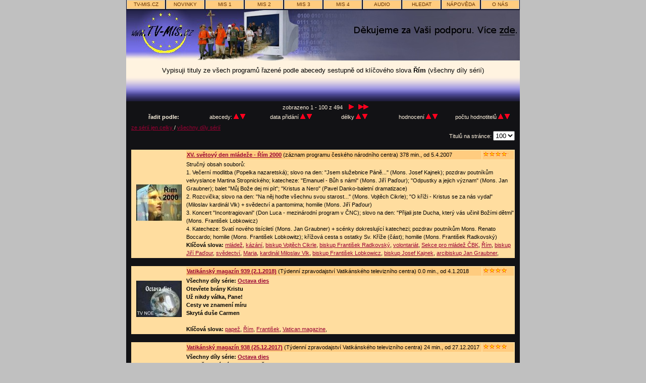

--- FILE ---
content_type: text/html; charset=UTF-8
request_url: https://www.tv-mis.cz/vypis.php?audio=0&prog=0&poradi=0&radit=1&od=0&pocet=100&serie=0&klic=112&doporuc=0&vse=1
body_size: 179108
content:
<!DOCTYPE html>
<html lang="cs">
  <head>
    <meta charset="utf-8">
    <meta http-equiv="content-type" content="text/html; charset=utf-8" />  	
    <meta http-equiv="content-language" content="cs">
    
    <meta name="robots" content="index, follow" />
    <meta name="author" content="TV-MIS.cz" />
    
    <script type="application/ld+json">
    {
      "@context": "https://schema.org",
      "@type": "Organization",
      "url": "http://www.tv-mis.cz",
      "logo": "http://www.tv-mis.cz/img/tv-mis.png"
    }
    </script>

    <meta property="og:locale" content="cs" />
    <meta property="og:type" content="website">    
    
    <meta property="og:title" content="Výpis titulů - Internetová televize TV-MIS.cz" />
    <title>Výpis titulů - Internetová televize TV-MIS.cz</title>
    <meta name="description" content="Internetová televize TV-MIS.cz: Video i audio. Zdarma ke stažení i streaming. Čtyři programy: zábava, vzdělání, publicistika, lokální.">
    <meta name="keywords" content="internetová televize, on-demand, film, filmy, video, audio, přehrávání, stažení, stahování, steaming, download, zdarma, free, zadarmo, křesťanství, multimedia, TV">	
    <link rel="stylesheet" href="style.css" type="text/css">
  </head>
  <body>
     <!-- bocni sloupce -->
       <div id="odkaz">
        <div id="levy">
             <!-- levy reklamni blok -->
        </div>
        <div id="pravy">
             <!-- pravy reklamni blok -->
        </div>
       </div>
     <!-- zacatek vnitrni stranky -->
     <div id="page">
     
     <!-- zacatek horniho menu -->
     <div id="menu">
     <ul>
        <li><a href="http://www.tv-mis.cz" title="Hlavní strana TV-MIS.cz">TV-MIS.cz</a></li>
        <li><a href="vypis.php" title="Nejnovější tituly na TV-MIS.cz">novinky</a></li>
        <li><a href="vypis.php?prog=1" title="MIS 1 - zábava">MIS 1</a></li>
        <li><a href="vypis.php?prog=2" title="MIS 2 - vzdělání">MIS 2</a></li>
        <li><a href="vypis.php?prog=3" title="MIS 3 - publicistika">MIS 3</a></li>
        <li><a href="vypis.php?prog=4" title="MIS 4 - lokální">MIS 4</a></li>
        <li><a href="vypis.php?audio=1" title="Audio nahrávky - písničky, hudba i mluvené slovo">AUDIO</a></li>
        <li><a href="hledat.php" title="Hledání titulů na TV-MIS.cz podle různých kritérií">hledat</a></li>
        <li><a href="napoveda.php" title="nápověda - jak přehrávat, ukládat, hledat...">nápověda</a></li>
        <li><a href="napoveda.php#onas" title="Kontakty, informace o projektu TV-MIS.cz, odkazy na jiné projekty...">o nás</a></li>
     </ul>
     </div>
     <!-- konec horniho menu -->
     <!-- titulni obrazek -->
     <a href="http://www.tv-mis.cz"><img src="img/titul-levy-logo.jpg" width="140" height="100" title="Křesťanská internetová televize TV-MIS.cz - jdi na hlavní stranu TV-MIS.cz" alt="Křesťanská internetová televize TV-MIS.cz - jdi na hlavní stranu TV-MIS.cz"></a><img src="img/titul-stred.jpg" width="100" height="100"><a href="../info.php#67"><img src="img/titul-pravy-dik-2013.jpg" width="540" height="100"></a>
     <small>Vypisuji tituly ze všech programů řazené podle abecedy sestupně od klíčového slova <b>Řím</b> (všechny díly sérií)</small>
   <!-- vrchni prechod  -->
     <div id="vrsek">
     </div>
     <!-- zacatek cerne  -->
     <div class="cerne">
     <div class="bilepismo">

     <!-- zpusoby razeni a poradi; paramerty: $audio,$prog,$poradi,$radit,$od,$pocet,$serie,$klic,$doporuc,$vse -->
     <table class="razeni">
     <tr>
     <td colspan="6">
     &nbsp;&nbsp; zobrazeno 1 - 100 z 494 &nbsp;&nbsp;
<a href="vypis.php?audio=0&amp;prog=0&amp;poradi=0&amp;radit=1&amp;od=100&amp;pocet=100&amp;serie=0&amp;klic=112&amp;doporuc=0&amp;vse=1"><img src="img/pravo.gif" alt="následující stránka" title="následující stránka" height="10" width="10"></a>&nbsp;&nbsp;
	<a href="vypis.php?audio=0&amp;prog=0&amp;poradi=0&amp;radit=1&amp;od=400&amp;pocet=100&amp;serie=0&amp;klic=112&amp;doporuc=0&amp;vse=1"><img src="img/pravopravo.gif" alt="poslední stránka" title="poslední stránka" height="10" width="20"></a>
	     </td>
     </tr>
     <tr>
     <td style="width: 15%;"><b>řadit podle:</b></td>
     <td style="width: 15%;">abecedy:
      <a href="vypis.php?audio=0&amp;prog=0&amp;poradi=1&amp;radit=1&amp;od=0&amp;pocet=100&amp;serie=0&amp;klic=112&amp;doporuc=0&amp;vse=1">
      <img src="img/nahoru.gif" height="10" width="10" alt="nahoru" title="vzestupně podle abecedy"></a>
      <a href="vypis.php?audio=0&amp;prog=0&amp;poradi=0&amp;radit=1&amp;od=0&amp;pocet=100&amp;serie=0&amp;klic=112&amp;doporuc=0&amp;vse=1">
      <img src="img/dolu.gif" height="10" width="10" alt="dolu" title="sestupně podle: abecedy"></a>
     </td>
     <td style="width: 15%;">data přidání      <a href="vypis.php?audio=0&amp;prog=0&amp;poradi=1&amp;radit=0&amp;od=0&amp;pocet=100&amp;serie=0&amp;klic=112&amp;doporuc=0&amp;vse=1">
      <img src="img/nahoru.gif" height="10" width="10" alt="nahoru" title="vzestupně podle data přidání"></a>
      <a href="vypis.php?audio=0&amp;prog=0&amp;poradi=0&amp;radit=0&amp;od=0&amp;pocet=100&amp;serie=0&amp;klic=112&amp;doporuc=0&amp;vse=1">
      <img src="img/dolu.gif" height="10" width="10" alt="dolu" title="sestupně podle data přidání"></a>
     </td>
     <td style="width: 15%;">délky      <a href="vypis.php?audio=0&amp;prog=0&amp;poradi=1&amp;radit=2&amp;od=0&amp;pocet=100&amp;serie=0&amp;klic=112&amp;doporuc=0&amp;vse=1">
      <img src="img/nahoru.gif" height="10" width="10" alt="nahoru" title="vzestupně podle délky"></a>
      <a href="vypis.php?audio=0&amp;prog=0&amp;poradi=0&amp;radit=2&amp;od=0&amp;pocet=100&amp;serie=0&amp;klic=112&amp;doporuc=0&amp;vse=1">
      <img src="img/dolu.gif" height="10" width="10" alt="dolu" title="sestupně podle délky"></a>
     </td>
     <td style="width: 15%;">hodnocení      <a href="vypis.php?audio=0&amp;prog=0&amp;poradi=1&amp;radit=3&amp;od=0&amp;pocet=100&amp;serie=0&amp;klic=112&amp;doporuc=0&amp;vse=1">
      <img src="img/nahoru.gif" height="10" width="10" alt="nahoru" title="vzestupně podle hodnocení"></a>
      <a href="vypis.php?audio=0&amp;prog=0&amp;poradi=0&amp;radit=3&amp;od=0&amp;pocet=100&amp;serie=0&amp;klic=112&amp;doporuc=0&amp;vse=1">
      <img src="img/dolu.gif" height="10" width="10" alt="dolu" title="sestupně podle hodnocení"></a>
     </td>
     <td style="width: 25%;">počtu hodnotitelů      <a href="vypis.php?audio=0&amp;prog=0&amp;poradi=1&amp;radit=4&amp;od=0&amp;pocet=100&amp;serie=0&amp;klic=112&amp;doporuc=0&amp;vse=1">
      <img src="img/nahoru.gif" height="10" width="10" alt="nahoru" title="vzestupně podle počtu hodnotitelů"></a>
      <a href="vypis.php?audio=0&amp;prog=0&amp;poradi=0&amp;radit=4&amp;od=0&amp;pocet=100&amp;serie=0&amp;klic=112&amp;doporuc=0&amp;vse=1">
      <img src="img/dolu.gif" height="10" width="10" alt="dolu" title="sestupně podle počtu hodnotitelů"></a>
     </td>
     </tr>

      <!-- podle poctu komenratu //echo PKOM; -->

     </table> 
     
     </div>


     <div class="bilepismo">
     <div>
     <a href="vypis.php?audio=0&amp;prog=0&amp;poradi=0&amp;radit=1&amp;od=0&amp;pocet=100&amp;serie=0&amp;klic=112&amp;doporuc=0&amp;vse=0">ze sérií jen celky </a> / 
     <a href="vypis.php?audio=0&amp;prog=0&amp;poradi=0&amp;radit=1&amp;od=0&amp;pocet=100&amp;serie=0&amp;klic=112&amp;doporuc=0&amp;vse=1">všechny díly sérií </a>
     </div> 
     <!-- nastaveni poctu vypisovanych titulu -->
     <div style="text-align: right; line-height: 1.0;"> Titulů na stránce:
     <select name="pocet" onchange="window.location='vypis.php?audio=0&amp;prog=0&amp;poradi=0&amp;radit=0&amp;od=0&amp;pocet=100&amp;serie=0&amp;klic=112&amp;doporuc=0&amp;vse=1&amp;pocet='+this.options[this.selectedIndex].value">
     <option value="25"  >25</option>
     <option value="50"  >50</option>
     <option value="100" selected >100</option>
     <option value="200"  >200</option>
     </select>
     </div>

     <!-- nastaveni poctu vypisovanych titulu -->
     </div>


     <!-- zacatek vypisu -->
     <div class="vypis"> 
     <br>  
     
     
     <!-- zacatek jednoho titulu -->
     <table class="prvek" width="760">
     <tr>
     <td rowspan="2" class="obrazek">
     <a href="titul.php?id=146">
     <img src="obr-m/000146.jpg" height="72" width="90" title="XV. světový den mládeže - Řím 2000" alt="XV. světový den mládeže - Řím 2000">
     </a>
     </td>
     <td  style="width: 580px; height: 15px;" class="titulek">
          <a href="titul.php?id=146">
     <b>XV. světový den mládeže - Řím 2000</b></a> (záznam programu českého národního centra)
     378 min., od 5.4.2007     </td>
     <td style="width: 60px; height: 15px;" class="titulek">
     <div style="overflow: hidden; width: 50px; height: 13px;">
     <img src="img/hvezdy.gif" height="9" width="60" title="Hodnocení 4.20" alt="Hodnocení 4.20">
     </div>
     </td>
     </tr>
     <tr>
     <td colspan="2" style="width: 660px; vertical-align: top;">
          Stručný obsah souborů:<br>1. Večerní modlitba (Popelka nazaretská); slovo na den: "Jsem služebnice Páně..." (Mons. Josef Kajnek); pozdrav poutníkům velvyslance Martina Stropnického; katecheze: "Emanuel - Bůh s námi" (Mons. Jiří Paďour); "Odpustky a jejich význam" (Mons. Jan Graubner); balet "Můj Bože dej mi pít"; "Kristus a Nero" (Pavel Danko-baletní dramatizace)<br>2. Rozcvička; slovo na den: "Na něj hoďte všechnu svou starost..." (Mons. Vojtěch Cikrle); "O kříži - Kristus se za nás vydal" (Miloslav kardinál Vlk) + svědectví a pantomima; homilie (Mons. Jiří Paďour)<br>3.  Koncert "Incontragiovani" (Don Luca - mezinárodní program v ČNC); slovo na den: "Přijali jste Ducha, který vás učinil Božími dětmi" (Mons. František Lobkowicz)<br>4. Katecheze: Svatí nového tisíciletí (Mons. Jan Graubner) + scénky dokreslující katechezi; pozdrav poutníkům Mons. Renato Boccardo; homilie (Mons. František Lobkowitz); křížová cesta s ostatky Sv. Kříže (část); homilie (Mons. František Radkovský)     <br><b>Klíčová slova:</b> <a href="vypis.php?klic=18&amp;vse=1">mládež</a>, <a href="vypis.php?klic=47&amp;vse=1">kázání</a>, <a href="vypis.php?klic=59&amp;vse=1">biskup Vojtěch Cikrle</a>, <a href="vypis.php?klic=100&amp;vse=1">biskup František Radkovský</a>, <a href="vypis.php?klic=101&amp;vse=1">volontariát</a>, <a href="vypis.php?klic=102&amp;vse=1">Sekce pro mládež ČBK</a>, <a href="vypis.php?klic=112&amp;vse=1">Řím</a>, <a href="vypis.php?klic=120&amp;vse=1">biskup Jiří Paďour</a>, <a href="vypis.php?klic=123&amp;vse=1">svědectví</a>, <a href="vypis.php?klic=127&amp;vse=1">Maria</a>, <a href="vypis.php?klic=138&amp;vse=1">kardinál Miloslav Vlk</a>, <a href="vypis.php?klic=144&amp;vse=1">biskup František Lobkowicz</a>, <a href="vypis.php?klic=145&amp;vse=1">biskup Josef Kajnek</a>, <a href="vypis.php?klic=146&amp;vse=1">arcibiskup Jan Graubner</a>,      </td>
     </tr>
     </table>
     <br>
     <!-- konec jednoho titulu  -->
     
     <!-- zacatek jednoho titulu -->
     <table class="prvek" width="760">
     <tr>
     <td rowspan="2" class="obrazek">
     <a href="titul.php?id=1473">
     <img src="obr-m/000344.jpg" height="72" width="90" title="Vatikánský magazín 939 (2.1.2018)" alt="Vatikánský magazín 939 (2.1.2018)">
     </a>
     </td>
     <td  style="width: 580px; height: 15px;" class="titulek">
          <a href="titul.php?id=1473">
     <b>Vatikánský magazín 939 (2.1.2018)</b></a> (Týdenní zpravodajství Vatikánského televizního centra)
     0.0 min., od 4.1.2018     </td>
     <td style="width: 60px; height: 15px;" class="titulek">
     <div style="overflow: hidden; width: 48px; height: 13px;">
     <img src="img/hvezdy.gif" height="9" width="60" title="Hodnocení 4.00" alt="Hodnocení 4.00">
     </div>
     </td>
     </tr>
     <tr>
     <td colspan="2" style="width: 660px; vertical-align: top;">
     <b>Všechny díly série: <a href="vypis.php?serie=9&amp;vse=1">Octava dies</a></b><br>
     <p><strong>Otevřete brány Kristu</strong></p><p><strong>Už nikdy válka, Pane!</strong></p><p><strong>Cesty ve znamení míru </strong></p><p><strong>Skrytá duše Carmen</strong> </p>     <br><b>Klíčová slova:</b> <a href="vypis.php?klic=19&amp;vse=1">papež</a>, <a href="vypis.php?klic=112&amp;vse=1">Řím</a>, <a href="vypis.php?klic=478&amp;vse=1">František</a>, <a href="vypis.php?klic=489&amp;vse=1">Vatican magazine</a>,      </td>
     </tr>
     </table>
     <br>
     <!-- konec jednoho titulu  -->
     
     <!-- zacatek jednoho titulu -->
     <table class="prvek" width="760">
     <tr>
     <td rowspan="2" class="obrazek">
     <a href="titul.php?id=1468">
     <img src="obr-m/000344.jpg" height="72" width="90" title="Vatikánský magazín 938 (25.12.2017)" alt="Vatikánský magazín 938 (25.12.2017)">
     </a>
     </td>
     <td  style="width: 580px; height: 15px;" class="titulek">
          <a href="titul.php?id=1468">
     <b>Vatikánský magazín 938 (25.12.2017)</b></a> (Týdenní zpravodajství Vatikánského televizního centra)
     24 min., od 27.12.2017     </td>
     <td style="width: 60px; height: 15px;" class="titulek">
     <div style="overflow: hidden; width: 48px; height: 13px;">
     <img src="img/hvezdy.gif" height="9" width="60" title="Hodnocení 4.00" alt="Hodnocení 4.00">
     </div>
     </td>
     </tr>
     <tr>
     <td colspan="2" style="width: 660px; vertical-align: top;">
     <b>Všechny díly série: <a href="vypis.php?serie=9&amp;vse=1">Octava dies</a></b><br>
     <p><strong>Společenství místo intrik</strong> <strong>a věrolomnosti</strong></p><p><strong>Radost těch nejmenších je vzácným pokladem</strong></p><p><strong>Vatican News, oslovovat všechny</strong></p><p><strong>Dům světových médií</strong></p><p><strong>Hlídat a chránit</strong> </p><p> </p>     <br><b>Klíčová slova:</b> <a href="vypis.php?klic=19&amp;vse=1">papež</a>, <a href="vypis.php?klic=112&amp;vse=1">Řím</a>, <a href="vypis.php?klic=478&amp;vse=1">František</a>, <a href="vypis.php?klic=489&amp;vse=1">Vatican magazine</a>,      </td>
     </tr>
     </table>
     <br>
     <!-- konec jednoho titulu  -->
     
     <!-- zacatek jednoho titulu -->
     <table class="prvek" width="760">
     <tr>
     <td rowspan="2" class="obrazek">
     <a href="titul.php?id=1466">
     <img src="obr-m/000344.jpg" height="72" width="90" title="Vatikánský magazín 937 (18.12.2017)" alt="Vatikánský magazín 937 (18.12.2017)">
     </a>
     </td>
     <td  style="width: 580px; height: 15px;" class="titulek">
          <a href="titul.php?id=1466">
     <b>Vatikánský magazín 937 (18.12.2017)</b></a> (Týdenní zpravodajství Vatikánského televizního centra)
     22 min., od 18.12.2017     </td>
     <td style="width: 60px; height: 15px;" class="titulek">
     <div style="overflow: hidden; width: 48px; height: 13px;">
     <img src="img/hvezdy.gif" height="9" width="60" title="Hodnocení 4.00" alt="Hodnocení 4.00">
     </div>
     </td>
     </tr>
     <tr>
     <td colspan="2" style="width: 660px; vertical-align: top;">
     <b>Všechny díly série: <a href="vypis.php?serie=9&amp;vse=1">Octava dies</a></b><br>
     <p><strong>Matka Nového světa</strong></p><p><strong>Marie, protijed proti hříchu</strong></p><p><strong>Strom a kolébka, znamení milosti</strong></p><p><strong>Borromini, architektura směřující k nebi </strong> </p>     <br><b>Klíčová slova:</b> <a href="vypis.php?klic=19&amp;vse=1">papež</a>, <a href="vypis.php?klic=112&amp;vse=1">Řím</a>, <a href="vypis.php?klic=478&amp;vse=1">František</a>, <a href="vypis.php?klic=489&amp;vse=1">Vatican magazine</a>,      </td>
     </tr>
     </table>
     <br>
     <!-- konec jednoho titulu  -->
     
     <!-- zacatek jednoho titulu -->
     <table class="prvek" width="760">
     <tr>
     <td rowspan="2" class="obrazek">
     <a href="titul.php?id=1465">
     <img src="obr-m/000344.jpg" height="72" width="90" title="Vatikánský magazín 936 (11.12.2017)" alt="Vatikánský magazín 936 (11.12.2017)">
     </a>
     </td>
     <td  style="width: 580px; height: 15px;" class="titulek">
          <a href="titul.php?id=1465">
     <b>Vatikánský magazín 936 (11.12.2017)</b></a> (Týdenní zpravodajství Vatikánského televizního centra)
     27 min., od 11.12.2017     </td>
     <td style="width: 60px; height: 15px;" class="titulek">
     <div style="overflow: hidden; width: 36px; height: 13px;">
     <img src="img/hvezdy.gif" height="9" width="60" title="Hodnocení 3.00" alt="Hodnocení 3.00">
     </div>
     </td>
     </tr>
     <tr>
     <td colspan="2" style="width: 660px; vertical-align: top;">
     <b>Všechny díly série: <a href="vypis.php?serie=9&amp;vse=1">Octava dies</a></b><br>
     <p><strong>Plakal jsem s Rohingy</strong></p><p><strong>Víra a srdečnost v Yagonu a Dháce</strong></p><p><strong>V zemi, kde je harmonie mezi různými vírami</strong></p><p><strong>Migrace-příležitost k budování míru</strong></p><p><strong>Milost uprostřed náměstí Svatého Petra</strong> </p>     <br><b>Klíčová slova:</b> <a href="vypis.php?klic=19&amp;vse=1">papež</a>, <a href="vypis.php?klic=112&amp;vse=1">Řím</a>, <a href="vypis.php?klic=478&amp;vse=1">František</a>, <a href="vypis.php?klic=489&amp;vse=1">Vatican magazine</a>,      </td>
     </tr>
     </table>
     <br>
     <!-- konec jednoho titulu  -->
     
     <!-- zacatek jednoho titulu -->
     <table class="prvek" width="760">
     <tr>
     <td rowspan="2" class="obrazek">
     <a href="titul.php?id=1463">
     <img src="obr-m/000344.jpg" height="72" width="90" title="Vatikánský magazín 935 (04.12.2017)" alt="Vatikánský magazín 935 (04.12.2017)">
     </a>
     </td>
     <td  style="width: 580px; height: 15px;" class="titulek">
          <a href="titul.php?id=1463">
     <b>Vatikánský magazín 935 (04.12.2017)</b></a> (Týdenní zpravodajství Vatikánského televizního centra)
     24 min., od 4.12.2017     </td>
     <td style="width: 60px; height: 15px;" class="titulek">
     <div style="overflow: hidden; width: 48px; height: 13px;">
     <img src="img/hvezdy.gif" height="9" width="60" title="Hodnocení 4.00" alt="Hodnocení 4.00">
     </div>
     </td>
     </tr>
     <tr>
     <td colspan="2" style="width: 660px; vertical-align: top;">
     <b>Všechny díly série: <a href="vypis.php?serie=9&amp;vse=1">Octava dies</a></b><br>
     <p><strong>Myanmar: uzdravení se dosáhne společně</strong></p><p><strong>Stát se tvůrci pokoje</strong></p><p><strong>Afrika není "falešná zpráva" </strong></p><p><strong>Mladí umělci ve Vatikánských muzeích</strong> </p>     <br><b>Klíčová slova:</b> <a href="vypis.php?klic=19&amp;vse=1">papež</a>, <a href="vypis.php?klic=112&amp;vse=1">Řím</a>, <a href="vypis.php?klic=478&amp;vse=1">František</a>, <a href="vypis.php?klic=489&amp;vse=1">Vatican magazine</a>,      </td>
     </tr>
     </table>
     <br>
     <!-- konec jednoho titulu  -->
     
     <!-- zacatek jednoho titulu -->
     <table class="prvek" width="760">
     <tr>
     <td rowspan="2" class="obrazek">
     <a href="titul.php?id=1462">
     <img src="obr-m/000344.jpg" height="72" width="90" title="Vatikánský magazín 934 (27.11.2017)" alt="Vatikánský magazín 934 (27.11.2017)">
     </a>
     </td>
     <td  style="width: 580px; height: 15px;" class="titulek">
          <a href="titul.php?id=1462">
     <b>Vatikánský magazín 934 (27.11.2017)</b></a> (Týdenní zpravodajství Vatikánského televizního centra)
     28 min., od 27.11.2017     </td>
     <td style="width: 60px; height: 15px;" class="titulek">
     <div style="overflow: hidden; width: 48px; height: 13px;">
     <img src="img/hvezdy.gif" height="9" width="60" title="Hodnocení 4.00" alt="Hodnocení 4.00">
     </div>
     </td>
     </tr>
     <tr>
     <td colspan="2" style="width: 660px; vertical-align: top;">
     <b>Všechny díly série: <a href="vypis.php?serie=9&amp;vse=1">Octava dies</a></b><br>
     <p><strong>Opět poutníkem míru v Asii</strong></p><p><strong>Bangladéš - otevřené brány církve</strong></p><p><strong>Chudí mají vstupenku do nebe</strong></p><p><strong>Nespravedlnost, příčina soc. konfliktů</strong></p><p><strong>Věda a víra v dialogu</strong> </p>     <br><b>Klíčová slova:</b> <a href="vypis.php?klic=19&amp;vse=1">papež</a>, <a href="vypis.php?klic=112&amp;vse=1">Řím</a>, <a href="vypis.php?klic=478&amp;vse=1">František</a>, <a href="vypis.php?klic=489&amp;vse=1">Vatican magazine</a>,      </td>
     </tr>
     </table>
     <br>
     <!-- konec jednoho titulu  -->
     
     <!-- zacatek jednoho titulu -->
     <table class="prvek" width="760">
     <tr>
     <td rowspan="2" class="obrazek">
     <a href="titul.php?id=1461">
     <img src="obr-m/000344.jpg" height="72" width="90" title="Vatikánský magazín 933 (20.11.2017)" alt="Vatikánský magazín 933 (20.11.2017)">
     </a>
     </td>
     <td  style="width: 580px; height: 15px;" class="titulek">
          <a href="titul.php?id=1461">
     <b>Vatikánský magazín 933 (20.11.2017)</b></a> (Týdenní zpravodajství Vatikánského televizního centra)
     28 min., od 20.11.2017     </td>
     <td style="width: 60px; height: 15px;" class="titulek">
     <div style="overflow: hidden; width: 48px; height: 13px;">
     <img src="img/hvezdy.gif" height="9" width="60" title="Hodnocení 4.00" alt="Hodnocení 4.00">
     </div>
     </td>
     </tr>
     <tr>
     <td colspan="2" style="width: 660px; vertical-align: top;">
     <b>Všechny díly série: <a href="vypis.php?serie=9&amp;vse=1">Octava dies</a></b><br>
     <p><strong>Proti všem jaderným hrozbám</strong></p><p><strong>Myanmar toužící po lásce a míru </strong></p><p><strong>Komunikátor bez bariér</strong></p><p><strong>Slova života Chairy Lubichové</strong></p><p><strong>Velké putování za Boží láskou</strong> </p>     <br><b>Klíčová slova:</b> <a href="vypis.php?klic=19&amp;vse=1">papež</a>, <a href="vypis.php?klic=112&amp;vse=1">Řím</a>, <a href="vypis.php?klic=478&amp;vse=1">František</a>, <a href="vypis.php?klic=489&amp;vse=1">Vatican magazine</a>,      </td>
     </tr>
     </table>
     <br>
     <!-- konec jednoho titulu  -->
     
     <!-- zacatek jednoho titulu -->
     <table class="prvek" width="760">
     <tr>
     <td rowspan="2" class="obrazek">
     <a href="titul.php?id=1459">
     <img src="obr-m/000344.jpg" height="72" width="90" title="Vatikánský magazín 932 (13.11.2017)" alt="Vatikánský magazín 932 (13.11.2017)">
     </a>
     </td>
     <td  style="width: 580px; height: 15px;" class="titulek">
          <a href="titul.php?id=1459">
     <b>Vatikánský magazín 932 (13.11.2017)</b></a> (Týdenní zpravodajství Vatikánského televizního centra)
     20 min., od 13.11.2017     </td>
     <td style="width: 60px; height: 15px;" class="titulek">
     <div style="overflow: hidden; width: 36px; height: 13px;">
     <img src="img/hvezdy.gif" height="9" width="60" title="Hodnocení 3.00" alt="Hodnocení 3.00">
     </div>
     </td>
     </tr>
     <tr>
     <td colspan="2" style="width: 660px; vertical-align: top;">
     <b>Všechny díly série: <a href="vypis.php?serie=9&amp;vse=1">Octava dies</a></b><br>
     <p><strong>Nářek obětí</strong></p><p><strong>Dialog, infrastruktura míru</strong></p><p><strong>Nebeská paní z Caacupé</strong></p><p><strong>Nadechnout se nadějí</strong> </p>     <br><b>Klíčová slova:</b> <a href="vypis.php?klic=19&amp;vse=1">papež</a>, <a href="vypis.php?klic=112&amp;vse=1">Řím</a>, <a href="vypis.php?klic=478&amp;vse=1">František</a>, <a href="vypis.php?klic=489&amp;vse=1">Vatican magazine</a>,      </td>
     </tr>
     </table>
     <br>
     <!-- konec jednoho titulu  -->
     
     <!-- zacatek jednoho titulu -->
     <table class="prvek" width="760">
     <tr>
     <td rowspan="2" class="obrazek">
     <a href="titul.php?id=1458">
     <img src="obr-m/000344.jpg" height="72" width="90" title="Vatikánský magazín 931 (6.11.2017)" alt="Vatikánský magazín 931 (6.11.2017)">
     </a>
     </td>
     <td  style="width: 580px; height: 15px;" class="titulek">
          <a href="titul.php?id=1458">
     <b>Vatikánský magazín 931 (6.11.2017)</b></a> (Týdenní zpravodajství Vatikánského televizního centra)
     27 min., od 6.11.2017     </td>
     <td style="width: 60px; height: 15px;" class="titulek">
     <div style="overflow: hidden; width: 48px; height: 13px;">
     <img src="img/hvezdy.gif" height="9" width="60" title="Hodnocení 4.00" alt="Hodnocení 4.00">
     </div>
     </td>
     </tr>
     <tr>
     <td colspan="2" style="width: 660px; vertical-align: top;">
     <b>Všechny díly série: <a href="vypis.php?serie=9&amp;vse=1">Octava dies</a></b><br>
     <p><strong>Už nikdy válka</strong></p><p><strong>Nová duše pro Evropu</strong></p><p><strong>Planeta viděná Božíma očima</strong></p><p><strong>Nadechnout se nadějí</strong></p><p><strong>Chrání papeže více než 200 let </strong></p>     <br><b>Klíčová slova:</b> <a href="vypis.php?klic=19&amp;vse=1">papež</a>, <a href="vypis.php?klic=112&amp;vse=1">Řím</a>, <a href="vypis.php?klic=478&amp;vse=1">František</a>, <a href="vypis.php?klic=489&amp;vse=1">Vatican magazine</a>,      </td>
     </tr>
     </table>
     <br>
     <!-- konec jednoho titulu  -->
     
     <!-- zacatek jednoho titulu -->
     <table class="prvek" width="760">
     <tr>
     <td rowspan="2" class="obrazek">
     <a href="titul.php?id=1457">
     <img src="obr-m/000344.jpg" height="72" width="90" title="Vatikánský magazín 930 (30.10.2017)" alt="Vatikánský magazín 930 (30.10.2017)">
     </a>
     </td>
     <td  style="width: 580px; height: 15px;" class="titulek">
          <a href="titul.php?id=1457">
     <b>Vatikánský magazín 930 (30.10.2017)</b></a> (Týdenní zpravodajství Vatikánského televizního centra)
     28 min., od 30.10.2017     </td>
     <td style="width: 60px; height: 15px;" class="titulek">
     <div style="overflow: hidden; width: 36px; height: 13px;">
     <img src="img/hvezdy.gif" height="9" width="60" title="Hodnocení 3.00" alt="Hodnocení 3.00">
     </div>
     </td>
     </tr>
     <tr>
     <td colspan="2" style="width: 660px; vertical-align: top;">
     <b>Všechny díly série: <a href="vypis.php?serie=9&amp;vse=1">Octava dies</a></b><br>
     <p><strong>Misie, srdce Církve</strong></p><p><strong>Láska konkrétní a ohleduplná</strong></p><p><strong>Františkáni, vyslanci ve Svaté zemi</strong></p><p><strong>Naděje v moři utrpení</strong></p><p><strong>Utrpení, které dává útěchu </strong></p>     <br><b>Klíčová slova:</b> <a href="vypis.php?klic=19&amp;vse=1">papež</a>, <a href="vypis.php?klic=112&amp;vse=1">Řím</a>, <a href="vypis.php?klic=478&amp;vse=1">František</a>, <a href="vypis.php?klic=489&amp;vse=1">Vatican magazine</a>,      </td>
     </tr>
     </table>
     <br>
     <!-- konec jednoho titulu  -->
     
     <!-- zacatek jednoho titulu -->
     <table class="prvek" width="760">
     <tr>
     <td rowspan="2" class="obrazek">
     <a href="titul.php?id=1455">
     <img src="obr-m/000344.jpg" height="72" width="90" title="Vatikánský magazín 929 (23.10.2017)" alt="Vatikánský magazín 929 (23.10.2017)">
     </a>
     </td>
     <td  style="width: 580px; height: 15px;" class="titulek">
          <a href="titul.php?id=1455">
     <b>Vatikánský magazín 929 (23.10.2017)</b></a> (Týdenní zpravodajství Vatikánského televizního centra)
     26 min., od 23.10.2017     </td>
     <td style="width: 60px; height: 15px;" class="titulek">
     <div style="overflow: hidden; width: 30px; height: 13px;">
     <img src="img/hvezdy.gif" height="9" width="60" title="Hodnocení 2.50" alt="Hodnocení 2.50">
     </div>
     </td>
     </tr>
     <tr>
     <td colspan="2" style="width: 660px; vertical-align: top;">
     <b>Všechny díly série: <a href="vypis.php?serie=9&amp;vse=1">Octava dies</a></b><br>
     <p><strong>Kategorie lásky zastavuje hlad</strong></p><p><strong>Příběh Boží lásky</strong></p><p><strong>Globalizovaná charita sv. Vincence</strong></p><p><strong>Živé srdce Východu</strong></p><p><strong>Nový a překvapivý Poslední soud</strong> </p>     <br><b>Klíčová slova:</b> <a href="vypis.php?klic=19&amp;vse=1">papež</a>, <a href="vypis.php?klic=112&amp;vse=1">Řím</a>, <a href="vypis.php?klic=478&amp;vse=1">František</a>, <a href="vypis.php?klic=489&amp;vse=1">Vatican magazine</a>,      </td>
     </tr>
     </table>
     <br>
     <!-- konec jednoho titulu  -->
     
     <!-- zacatek jednoho titulu -->
     <table class="prvek" width="760">
     <tr>
     <td rowspan="2" class="obrazek">
     <a href="titul.php?id=1454">
     <img src="obr-m/000344.jpg" height="72" width="90" title="Vatikánský magazín 928 (16.10.2017)" alt="Vatikánský magazín 928 (16.10.2017)">
     </a>
     </td>
     <td  style="width: 580px; height: 15px;" class="titulek">
          <a href="titul.php?id=1454">
     <b>Vatikánský magazín 928 (16.10.2017)</b></a> (Týdenní zpravodajství Vatikánského televizního centra)
     26 min., od 16.10.2017     </td>
     <td style="width: 60px; height: 15px;" class="titulek">
     <div style="overflow: hidden; width: 36px; height: 13px;">
     <img src="img/hvezdy.gif" height="9" width="60" title="Hodnocení 3.00" alt="Hodnocení 3.00">
     </div>
     </td>
     </tr>
     <tr>
     <td colspan="2" style="width: 660px; vertical-align: top;">
     <b>Všechny díly série: <a href="vypis.php?serie=9&amp;vse=1">Octava dies</a></b><br>
     <p><strong>Katechismus, symfonie víry</strong></p><p><strong>Globální řešení na ochranu dětí</strong></p><p><strong>K obraně života</strong></p><p><strong>Organizovaná charita</strong> </p><p><strong>Hermés, křehký pacient</strong> </p>     <br><b>Klíčová slova:</b> <a href="vypis.php?klic=19&amp;vse=1">papež</a>, <a href="vypis.php?klic=112&amp;vse=1">Řím</a>, <a href="vypis.php?klic=478&amp;vse=1">František</a>, <a href="vypis.php?klic=489&amp;vse=1">Vatican magazine</a>,      </td>
     </tr>
     </table>
     <br>
     <!-- konec jednoho titulu  -->
     
     <!-- zacatek jednoho titulu -->
     <table class="prvek" width="760">
     <tr>
     <td rowspan="2" class="obrazek">
     <a href="titul.php?id=1451">
     <img src="obr-m/000344.jpg" height="72" width="90" title="Vatikánský magazín 927 (9.10.2017)" alt="Vatikánský magazín 927 (9.10.2017)">
     </a>
     </td>
     <td  style="width: 580px; height: 15px;" class="titulek">
          <a href="titul.php?id=1451">
     <b>Vatikánský magazín 927 (9.10.2017)</b></a> (Týdenní zpravodajství Vatikánského televizního centra)
     29 min., od 9.10.2017     </td>
     <td style="width: 60px; height: 15px;" class="titulek">
     <div style="overflow: hidden; width: 48px; height: 13px;">
     <img src="img/hvezdy.gif" height="9" width="60" title="Hodnocení 4.00" alt="Hodnocení 4.00">
     </div>
     </td>
     </tr>
     <tr>
     <td colspan="2" style="width: 660px; vertical-align: top;">
     <b>Všechny díly série: <a href="vypis.php?serie=9&amp;vse=1">Octava dies</a></b><br>
     <p><strong>Dobrá politika a mladí proroci</strong></p><p><strong>Bologna, město kultury, naděje a míru</strong></p><p><strong>Irák, návrat ke kořenům </strong></p><p><strong>Následovníci Dona Bosca ve Vatikánu </strong></p>     <br><b>Klíčová slova:</b> <a href="vypis.php?klic=19&amp;vse=1">papež</a>, <a href="vypis.php?klic=112&amp;vse=1">Řím</a>, <a href="vypis.php?klic=478&amp;vse=1">František</a>, <a href="vypis.php?klic=489&amp;vse=1">Vatican magazine</a>,      </td>
     </tr>
     </table>
     <br>
     <!-- konec jednoho titulu  -->
     
     <!-- zacatek jednoho titulu -->
     <table class="prvek" width="760">
     <tr>
     <td rowspan="2" class="obrazek">
     <a href="titul.php?id=1450">
     <img src="obr-m/000344.jpg" height="72" width="90" title="Vatikánský magazín 926 (2.10.2017)" alt="Vatikánský magazín 926 (2.10.2017)">
     </a>
     </td>
     <td  style="width: 580px; height: 15px;" class="titulek">
          <a href="titul.php?id=1450">
     <b>Vatikánský magazín 926 (2.10.2017)</b></a> (Týdenní zpravodajství Vatikánského televizního centra)
     26 min., od 3.10.2017     </td>
     <td style="width: 60px; height: 15px;" class="titulek">
     <div style="overflow: hidden; width: 48px; height: 13px;">
     <img src="img/hvezdy.gif" height="9" width="60" title="Hodnocení 4.00" alt="Hodnocení 4.00">
     </div>
     </td>
     </tr>
     <tr>
     <td colspan="2" style="width: 660px; vertical-align: top;">
     <b>Všechny díly série: <a href="vypis.php?serie=9&amp;vse=1">Octava dies</a></b><br>
     <p><strong>Láska k bližnímu, lék pro duši</strong></p><p><strong>Migranti:</strong> <strong>Láskou přemoci nedůvěru </strong></p><p><strong>Do Ceseny, se vzpomínkou na Pia VI.</strong></p><p><strong>Obraz Patronky Bolívie ve Vatikánu</strong></p><p><strong>Církev v Japonsku je solí i světlem </strong></p>     <br><b>Klíčová slova:</b> <a href="vypis.php?klic=19&amp;vse=1">papež</a>, <a href="vypis.php?klic=112&amp;vse=1">Řím</a>, <a href="vypis.php?klic=478&amp;vse=1">František</a>, <a href="vypis.php?klic=489&amp;vse=1">Vatican magazine</a>,      </td>
     </tr>
     </table>
     <br>
     <!-- konec jednoho titulu  -->
     
     <!-- zacatek jednoho titulu -->
     <table class="prvek" width="760">
     <tr>
     <td rowspan="2" class="obrazek">
     <a href="titul.php?id=1449">
     <img src="obr-m/000344.jpg" height="72" width="90" title="Vatikánský magazín 924 (18.9.2017)" alt="Vatikánský magazín 924 (18.9.2017)">
     </a>
     </td>
     <td  style="width: 580px; height: 15px;" class="titulek">
          <a href="titul.php?id=1449">
     <b>Vatikánský magazín 924 (18.9.2017)</b></a> (Týdenní zpravodajství Vatikánského televizního centra)
     28 min., od 19.9.2017     </td>
     <td style="width: 60px; height: 15px;" class="titulek">
     <div style="overflow: hidden; width: 48px; height: 13px;">
     <img src="img/hvezdy.gif" height="9" width="60" title="Hodnocení 4.00" alt="Hodnocení 4.00">
     </div>
     </td>
     </tr>
     <tr>
     <td colspan="2" style="width: 660px; vertical-align: top;">
     <b>Všechny díly série: <a href="vypis.php?serie=9&amp;vse=1">Octava dies</a></b><br>
     <p><strong>Kolumbijci, otroci míru</strong></p><p><strong>Národ, který má naději a budoucnost</strong></p><p><strong>Církev, která naslouchá mladým</strong> </p>     <br><b>Klíčová slova:</b> <a href="vypis.php?klic=19&amp;vse=1">papež</a>, <a href="vypis.php?klic=112&amp;vse=1">Řím</a>, <a href="vypis.php?klic=478&amp;vse=1">František</a>, <a href="vypis.php?klic=489&amp;vse=1">Vatican magazine</a>,      </td>
     </tr>
     </table>
     <br>
     <!-- konec jednoho titulu  -->
     
     <!-- zacatek jednoho titulu -->
     <table class="prvek" width="760">
     <tr>
     <td rowspan="2" class="obrazek">
     <a href="titul.php?id=1448">
     <img src="obr-m/000344.jpg" height="72" width="90" title="Vatikánský magazín 923 (11.9.2017)" alt="Vatikánský magazín 923 (11.9.2017)">
     </a>
     </td>
     <td  style="width: 580px; height: 15px;" class="titulek">
          <a href="titul.php?id=1448">
     <b>Vatikánský magazín 923 (11.9.2017)</b></a> (Týdenní zpravodajství Vatikánského televizního centra)
     24 min., od 13.9.2017     </td>
     <td style="width: 60px; height: 15px;" class="titulek">
     <div style="overflow: hidden; width: 36px; height: 13px;">
     <img src="img/hvezdy.gif" height="9" width="60" title="Hodnocení 3.00" alt="Hodnocení 3.00">
     </div>
     </td>
     </tr>
     <tr>
     <td colspan="2" style="width: 660px; vertical-align: top;">
     <b>Všechny díly série: <a href="vypis.php?serie=9&amp;vse=1">Octava dies</a></b><br>
     <p><strong>Kolumbie, odvaha k naději</strong></p><p><strong>Sdílená odpovědnost za ozdravení stvoření</strong></p><p><strong>Do Bologne s eucharistickou radostí</strong></p><p><strong>Radost osvěžuje duši</strong> </p>     <br><b>Klíčová slova:</b> <a href="vypis.php?klic=19&amp;vse=1">papež</a>, <a href="vypis.php?klic=112&amp;vse=1">Řím</a>, <a href="vypis.php?klic=478&amp;vse=1">František</a>, <a href="vypis.php?klic=489&amp;vse=1">Vatican magazine</a>,      </td>
     </tr>
     </table>
     <br>
     <!-- konec jednoho titulu  -->
     
     <!-- zacatek jednoho titulu -->
     <table class="prvek" width="760">
     <tr>
     <td rowspan="2" class="obrazek">
     <a href="titul.php?id=1447">
     <img src="obr-m/000344.jpg" height="72" width="90" title="Vatikánský magazín 922 (4.9.2017)" alt="Vatikánský magazín 922 (4.9.2017)">
     </a>
     </td>
     <td  style="width: 580px; height: 15px;" class="titulek">
          <a href="titul.php?id=1447">
     <b>Vatikánský magazín 922 (4.9.2017)</b></a> (Týdenní zpravodajství Vatikánského televizního centra)
     23 min., od 4.9.2017     </td>
     <td style="width: 60px; height: 15px;" class="titulek">
     <div style="overflow: hidden; width: 48px; height: 13px;">
     <img src="img/hvezdy.gif" height="9" width="60" title="Hodnocení 4.00" alt="Hodnocení 4.00">
     </div>
     </td>
     </tr>
     <tr>
     <td colspan="2" style="width: 660px; vertical-align: top;">
     <b>Všechny díly série: <a href="vypis.php?serie=9&amp;vse=1">Octava dies</a></b><br>
     <p><strong>Naděje, hnací síla smíření</strong></p><p><strong>Lidé jara</strong></p><p><strong>Od Krista na vrcholcích hor k bolestem země</strong></p><p><strong>Restaurovaný oltářní obraz</strong> </p>     <br><b>Klíčová slova:</b> <a href="vypis.php?klic=19&amp;vse=1">papež</a>, <a href="vypis.php?klic=112&amp;vse=1">Řím</a>, <a href="vypis.php?klic=478&amp;vse=1">František</a>, <a href="vypis.php?klic=489&amp;vse=1">Vatican magazine</a>,      </td>
     </tr>
     </table>
     <br>
     <!-- konec jednoho titulu  -->
     
     <!-- zacatek jednoho titulu -->
     <table class="prvek" width="760">
     <tr>
     <td rowspan="2" class="obrazek">
     <a href="titul.php?id=1439">
     <img src="obr-m/000344.jpg" height="72" width="90" title="Vatikánský magazín 921 (31.7.2017)" alt="Vatikánský magazín 921 (31.7.2017)">
     </a>
     </td>
     <td  style="width: 580px; height: 15px;" class="titulek">
          <a href="titul.php?id=1439">
     <b>Vatikánský magazín 921 (31.7.2017)</b></a> (Týdenní zpravodajství Vatikánského televizního centra)
     22 min., od 31.7.2017     </td>
     <td style="width: 60px; height: 15px;" class="titulek">
     <div style="overflow: hidden; width: 36px; height: 13px;">
     <img src="img/hvezdy.gif" height="9" width="60" title="Hodnocení 3.00" alt="Hodnocení 3.00">
     </div>
     </td>
     </tr>
     <tr>
     <td colspan="2" style="width: 660px; vertical-align: top;">
     <b>Všechny díly série: <a href="vypis.php?serie=9&amp;vse=1">Octava dies</a></b><br>
     <p><strong>Posílit mír v Kolumbii </strong></p><p><strong>Za dobrými zprávami</strong></p><p><strong>Skrytě schránky světců</strong></p><p><strong>Restaurovaná keramika z Urbina </strong></p>     <br><b>Klíčová slova:</b> <a href="vypis.php?klic=19&amp;vse=1">papež</a>, <a href="vypis.php?klic=112&amp;vse=1">Řím</a>, <a href="vypis.php?klic=478&amp;vse=1">František</a>, <a href="vypis.php?klic=489&amp;vse=1">Vatican magazine</a>,      </td>
     </tr>
     </table>
     <br>
     <!-- konec jednoho titulu  -->
     
     <!-- zacatek jednoho titulu -->
     <table class="prvek" width="760">
     <tr>
     <td rowspan="2" class="obrazek">
     <a href="titul.php?id=1438">
     <img src="obr-m/000344.jpg" height="72" width="90" title="Vatikánský magazín 920 (24.7.2017)" alt="Vatikánský magazín 920 (24.7.2017)">
     </a>
     </td>
     <td  style="width: 580px; height: 15px;" class="titulek">
          <a href="titul.php?id=1438">
     <b>Vatikánský magazín 920 (24.7.2017)</b></a> (Týdenní zpravodajství Vatikánského televizního centra)
     23 min., od 24.7.2017     </td>
     <td style="width: 60px; height: 15px;" class="titulek">
     <div style="overflow: hidden; width: 48px; height: 13px;">
     <img src="img/hvezdy.gif" height="9" width="60" title="Hodnocení 4.00" alt="Hodnocení 4.00">
     </div>
     </td>
     </tr>
     <tr>
     <td colspan="2" style="width: 660px; vertical-align: top;">
     <b>Všechny díly série: <a href="vypis.php?serie=9&amp;vse=1">Octava dies</a></b><br>
     <p><strong>Rio 2013, první setkání se světem</strong></p><p><strong>Ukrajina v papežově objetí</strong></p><p><strong>Jubilea, cesty k odpuštění</strong></p><p><strong>Povolány sloužit kráse </strong></p>     <br><b>Klíčová slova:</b> <a href="vypis.php?klic=19&amp;vse=1">papež</a>, <a href="vypis.php?klic=112&amp;vse=1">Řím</a>, <a href="vypis.php?klic=478&amp;vse=1">František</a>, <a href="vypis.php?klic=489&amp;vse=1">Vatican magazine</a>,      </td>
     </tr>
     </table>
     <br>
     <!-- konec jednoho titulu  -->
     
     <!-- zacatek jednoho titulu -->
     <table class="prvek" width="760">
     <tr>
     <td rowspan="2" class="obrazek">
     <a href="titul.php?id=1437">
     <img src="obr-m/000344.jpg" height="72" width="90" title="Vatikánský magazín 919 (17.7.2017)" alt="Vatikánský magazín 919 (17.7.2017)">
     </a>
     </td>
     <td  style="width: 580px; height: 15px;" class="titulek">
          <a href="titul.php?id=1437">
     <b>Vatikánský magazín 919 (17.7.2017)</b></a> (Týdenní zpravodajství Vatikánského televizního centra)
     24 min., od 18.7.2017     </td>
     <td style="width: 60px; height: 15px;" class="titulek">
     <div style="overflow: hidden; width: 36px; height: 13px;">
     <img src="img/hvezdy.gif" height="9" width="60" title="Hodnocení 3.00" alt="Hodnocení 3.00">
     </div>
     </td>
     </tr>
     <tr>
     <td colspan="2" style="width: 660px; vertical-align: top;">
     <b>Všechny díly série: <a href="vypis.php?serie=9&amp;vse=1">Octava dies</a></b><br>
     <p><strong>Spása přinášející shodu</strong></p><p><strong>Středoafrická republika, smíření a spravedlnost</strong></p><p><strong>Karolův mluvčí</strong></p><p><strong>Farnost se světovým přesahem</strong> </p>     <br><b>Klíčová slova:</b> <a href="vypis.php?klic=19&amp;vse=1">papež</a>, <a href="vypis.php?klic=112&amp;vse=1">Řím</a>, <a href="vypis.php?klic=478&amp;vse=1">František</a>, <a href="vypis.php?klic=489&amp;vse=1">Vatican magazine</a>,      </td>
     </tr>
     </table>
     <br>
     <!-- konec jednoho titulu  -->
     
     <!-- zacatek jednoho titulu -->
     <table class="prvek" width="760">
     <tr>
     <td rowspan="2" class="obrazek">
     <a href="titul.php?id=1436">
     <img src="obr-m/000344.jpg" height="72" width="90" title="Vatikánský magazín 918 (10.7.2017)" alt="Vatikánský magazín 918 (10.7.2017)">
     </a>
     </td>
     <td  style="width: 580px; height: 15px;" class="titulek">
          <a href="titul.php?id=1436">
     <b>Vatikánský magazín 918 (10.7.2017)</b></a> (Týdenní zpravodajství Vatikánského televizního centra)
     0.0 min., od 11.7.2017     </td>
     <td style="width: 60px; height: 15px;" class="titulek">
     <div style="overflow: hidden; width: 48px; height: 13px;">
     <img src="img/hvezdy.gif" height="9" width="60" title="Hodnocení 4.00" alt="Hodnocení 4.00">
     </div>
     </td>
     </tr>
     <tr>
     <td colspan="2" style="width: 660px; vertical-align: top;">
     <b>Všechny díly série: <a href="vypis.php?serie=9&amp;vse=1">Octava dies</a></b><br>
     <p><strong>Jen vírou proti pronásledování</strong></p><p><strong>Zázrak přijetí</strong></p><p><strong>Papež pro Jižní Súdán</strong></p><p><strong>Expo, zrcadlo dějin</strong></p><p><strong>Augustiniáni v papežově sakristii</strong> </p>     <br><b>Klíčová slova:</b> <a href="vypis.php?klic=19&amp;vse=1">papež</a>, <a href="vypis.php?klic=112&amp;vse=1">Řím</a>, <a href="vypis.php?klic=478&amp;vse=1">František</a>, <a href="vypis.php?klic=489&amp;vse=1">Vatican magazine</a>,      </td>
     </tr>
     </table>
     <br>
     <!-- konec jednoho titulu  -->
     
     <!-- zacatek jednoho titulu -->
     <table class="prvek" width="760">
     <tr>
     <td rowspan="2" class="obrazek">
     <a href="titul.php?id=1435">
     <img src="obr-m/000344.jpg" height="72" width="90" title="Vatikánský magazín 917 (3.7.2017)" alt="Vatikánský magazín 917 (3.7.2017)">
     </a>
     </td>
     <td  style="width: 580px; height: 15px;" class="titulek">
          <a href="titul.php?id=1435">
     <b>Vatikánský magazín 917 (3.7.2017)</b></a> (Týdenní zpravodajství Vatikánského televizního centra)
     0.0 min., od 3.7.2017     </td>
     <td style="width: 60px; height: 15px;" class="titulek">
     <div style="overflow: hidden; width: 48px; height: 13px;">
     <img src="img/hvezdy.gif" height="9" width="60" title="Hodnocení 4.00" alt="Hodnocení 4.00">
     </div>
     </td>
     </tr>
     <tr>
     <td colspan="2" style="width: 660px; vertical-align: top;">
     <b>Všechny díly série: <a href="vypis.php?serie=9&amp;vse=1">Octava dies</a></b><br>
     <p><strong>Mučedníci, sloupy církve</strong></p><p><strong>Povoláni ke službě Ježíši a s Ježíšem</strong></p><p><strong>Po uragánu přichází slunce</strong></p><p><strong>Přátelství a Spravedlnost od Raffaella </strong></p>     <br><b>Klíčová slova:</b> <a href="vypis.php?klic=19&amp;vse=1">papež</a>, <a href="vypis.php?klic=112&amp;vse=1">Řím</a>, <a href="vypis.php?klic=478&amp;vse=1">František</a>, <a href="vypis.php?klic=489&amp;vse=1">Vatican magazine</a>,      </td>
     </tr>
     </table>
     <br>
     <!-- konec jednoho titulu  -->
     
     <!-- zacatek jednoho titulu -->
     <table class="prvek" width="760">
     <tr>
     <td rowspan="2" class="obrazek">
     <a href="titul.php?id=1433">
     <img src="obr-m/000344.jpg" height="72" width="90" title="Vatikánský magazín 916 (26.6.2017)" alt="Vatikánský magazín 916 (26.6.2017)">
     </a>
     </td>
     <td  style="width: 580px; height: 15px;" class="titulek">
          <a href="titul.php?id=1433">
     <b>Vatikánský magazín 916 (26.6.2017)</b></a> (Týdenní zpravodajství Vatikánského televizního centra)
     27 min., od 26.6.2017     </td>
     <td style="width: 60px; height: 15px;" class="titulek">
     <div style="overflow: hidden; width: 48px; height: 13px;">
     <img src="img/hvezdy.gif" height="9" width="60" title="Hodnocení 4.00" alt="Hodnocení 4.00">
     </div>
     </td>
     </tr>
     <tr>
     <td colspan="2" style="width: 660px; vertical-align: top;">
     <b>Všechny díly série: <a href="vypis.php?serie=9&amp;vse=1">Octava dies</a></b><br>
     <p><strong>Pastýři a proroci, kteří viděli daleko</strong></p><p><strong>Eucharistie, památník lásky</strong></p><p><strong>Povolání ke společnému růstu</strong></p><p><strong>Mučedník Boží lásky</strong> </p>     <br><b>Klíčová slova:</b> <a href="vypis.php?klic=19&amp;vse=1">papež</a>, <a href="vypis.php?klic=112&amp;vse=1">Řím</a>, <a href="vypis.php?klic=478&amp;vse=1">František</a>, <a href="vypis.php?klic=489&amp;vse=1">Vatican magazine</a>,      </td>
     </tr>
     </table>
     <br>
     <!-- konec jednoho titulu  -->
     
     <!-- zacatek jednoho titulu -->
     <table class="prvek" width="760">
     <tr>
     <td rowspan="2" class="obrazek">
     <a href="titul.php?id=1432">
     <img src="obr-m/000344.jpg" height="72" width="90" title="Vatikánský magazín 915 (19.6.2017)" alt="Vatikánský magazín 915 (19.6.2017)">
     </a>
     </td>
     <td  style="width: 580px; height: 15px;" class="titulek">
          <a href="titul.php?id=1432">
     <b>Vatikánský magazín 915 (19.6.2017)</b></a> (Týdenní zpravodajství Vatikánského televizního centra)
     27 min., od 19.6.2017     </td>
     <td style="width: 60px; height: 15px;" class="titulek">
     <div style="overflow: hidden; width: 48px; height: 13px;">
     <img src="img/hvezdy.gif" height="9" width="60" title="Hodnocení 4.00" alt="Hodnocení 4.00">
     </div>
     </td>
     </tr>
     <tr>
     <td colspan="2" style="width: 660px; vertical-align: top;">
     <b>Všechny díly série: <a href="vypis.php?serie=9&amp;vse=1">Octava dies</a></b><br>
     <p><strong>Lidskost a naděje promění Itálii</strong></p><p><strong>Most spojující oceány a srdce</strong></p><p><strong>Pocta dvěma kněžím "poslušným rebelům"</strong></p><p><strong>Nemilujme slovy, ale skutky </strong></p><p><strong>Nové světlo pro Raffaella</strong> </p>     <br><b>Klíčová slova:</b> <a href="vypis.php?klic=19&amp;vse=1">papež</a>, <a href="vypis.php?klic=112&amp;vse=1">Řím</a>, <a href="vypis.php?klic=478&amp;vse=1">František</a>, <a href="vypis.php?klic=489&amp;vse=1">Vatican magazine</a>,      </td>
     </tr>
     </table>
     <br>
     <!-- konec jednoho titulu  -->
     
     <!-- zacatek jednoho titulu -->
     <table class="prvek" width="760">
     <tr>
     <td rowspan="2" class="obrazek">
     <a href="titul.php?id=1431">
     <img src="obr-m/000344.jpg" height="72" width="90" title="Vatikánský magazín 914 (12.6.2017)" alt="Vatikánský magazín 914 (12.6.2017)">
     </a>
     </td>
     <td  style="width: 580px; height: 15px;" class="titulek">
          <a href="titul.php?id=1431">
     <b>Vatikánský magazín 914 (12.6.2017)</b></a> (Týdenní zpravodajství Vatikánského televizního centra)
     25 min., od 13.6.2017     </td>
     <td style="width: 60px; height: 15px;" class="titulek">
     <div style="overflow: hidden; width: 48px; height: 13px;">
     <img src="img/hvezdy.gif" height="9" width="60" title="Hodnocení 4.00" alt="Hodnocení 4.00">
     </div>
     </td>
     </tr>
     <tr>
     <td colspan="2" style="width: 660px; vertical-align: top;">
     <b>Všechny díly série: <a href="vypis.php?serie=9&amp;vse=1">Octava dies</a></b><br>
     <p><strong>Církev se rodí z odpuštění</strong></p><p><strong>Proud milosti pro jednotu</strong></p><p><strong>Vlak, který uzdravuje rány dětí</strong></p><p><strong>Příklad mučedníků mějte v srdci</strong></p><p><strong>Putování po krásách Vatikánských muzeí</strong> </p>     <br><b>Klíčová slova:</b> <a href="vypis.php?klic=19&amp;vse=1">papež</a>, <a href="vypis.php?klic=112&amp;vse=1">Řím</a>, <a href="vypis.php?klic=478&amp;vse=1">František</a>, <a href="vypis.php?klic=489&amp;vse=1">Vatican magazine</a>,      </td>
     </tr>
     </table>
     <br>
     <!-- konec jednoho titulu  -->
     
     <!-- zacatek jednoho titulu -->
     <table class="prvek" width="760">
     <tr>
     <td rowspan="2" class="obrazek">
     <a href="titul.php?id=1430">
     <img src="obr-m/000344.jpg" height="72" width="90" title="Vatikánský magazín 913 (5.6.2017)" alt="Vatikánský magazín 913 (5.6.2017)">
     </a>
     </td>
     <td  style="width: 580px; height: 15px;" class="titulek">
          <a href="titul.php?id=1430">
     <b>Vatikánský magazín 913 (5.6.2017)</b></a> (Týdenní zpravodajství Vatikánského televizního centra)
     29 min., od 5.6.2017     </td>
     <td style="width: 60px; height: 15px;" class="titulek">
     <div style="overflow: hidden; width: 48px; height: 13px;">
     <img src="img/hvezdy.gif" height="9" width="60" title="Hodnocení 4.00" alt="Hodnocení 4.00">
     </div>
     </td>
     </tr>
     <tr>
     <td colspan="2" style="width: 660px; vertical-align: top;">
     <b>Všechny díly série: <a href="vypis.php?serie=9&amp;vse=1">Octava dies</a></b><br>
     <p><strong>Buďme stále zakotveni v Bohu</strong></p><p><strong>Skryté mučednictví v Guatemale</strong></p><p><strong>Restaurování v Domitilliných katakombách</strong></p><p><strong>Průvodce po místech, kudy chodil Ježíš</strong> </p>     <br><b>Klíčová slova:</b> <a href="vypis.php?klic=19&amp;vse=1">papež</a>, <a href="vypis.php?klic=112&amp;vse=1">Řím</a>, <a href="vypis.php?klic=478&amp;vse=1">František</a>, <a href="vypis.php?klic=489&amp;vse=1">Vatican magazine</a>,      </td>
     </tr>
     </table>
     <br>
     <!-- konec jednoho titulu  -->
     
     <!-- zacatek jednoho titulu -->
     <table class="prvek" width="760">
     <tr>
     <td rowspan="2" class="obrazek">
     <a href="titul.php?id=1429">
     <img src="obr-m/000344.jpg" height="72" width="90" title="Vatikánský magazín 912 (29.5.2017)" alt="Vatikánský magazín 912 (29.5.2017)">
     </a>
     </td>
     <td  style="width: 580px; height: 15px;" class="titulek">
          <a href="titul.php?id=1429">
     <b>Vatikánský magazín 912 (29.5.2017)</b></a> (Týdenní zpravodajství Vatikánského televizního centra)
     29 min., od 29.5.2017     </td>
     <td style="width: 60px; height: 15px;" class="titulek">
     <div style="overflow: hidden; width: 48px; height: 13px;">
     <img src="img/hvezdy.gif" height="9" width="60" title="Hodnocení 4.00" alt="Hodnocení 4.00">
     </div>
     </td>
     </tr>
     <tr>
     <td colspan="2" style="width: 660px; vertical-align: top;">
     <b>Všechny díly série: <a href="vypis.php?serie=9&amp;vse=1">Octava dies</a></b><br>
     <p><strong>Pokorná církev ve službě bratřím</strong></p><p><strong>Objetí Janova</strong></p><p><strong>Místo pomluv,  laskavost a respekt</strong></p><p><strong>Už ne skrytí</strong></p><p><strong>Vůně důstojnosti</strong> </p>     <br><b>Klíčová slova:</b> <a href="vypis.php?klic=19&amp;vse=1">papež</a>, <a href="vypis.php?klic=112&amp;vse=1">Řím</a>, <a href="vypis.php?klic=478&amp;vse=1">František</a>, <a href="vypis.php?klic=489&amp;vse=1">Vatican magazine</a>,      </td>
     </tr>
     </table>
     <br>
     <!-- konec jednoho titulu  -->
     
     <!-- zacatek jednoho titulu -->
     <table class="prvek" width="760">
     <tr>
     <td rowspan="2" class="obrazek">
     <a href="titul.php?id=1428">
     <img src="obr-m/000344.jpg" height="72" width="90" title="Vatikánský magazín 911 (22.5.2017)" alt="Vatikánský magazín 911 (22.5.2017)">
     </a>
     </td>
     <td  style="width: 580px; height: 15px;" class="titulek">
          <a href="titul.php?id=1428">
     <b>Vatikánský magazín 911 (22.5.2017)</b></a> (Týdenní zpravodajství Vatikánského televizního centra)
     29 min., od 22.5.2017     </td>
     <td style="width: 60px; height: 15px;" class="titulek">
     <div style="overflow: hidden; width: 48px; height: 13px;">
     <img src="img/hvezdy.gif" height="9" width="60" title="Hodnocení 4.00" alt="Hodnocení 4.00">
     </div>
     </td>
     </tr>
     <tr>
     <td colspan="2" style="width: 660px; vertical-align: top;">
     <b>Všechny díly série: <a href="vypis.php?serie=9&amp;vse=1">Octava dies</a></b><br>
     <p><strong>Fatima, Matka naděje</strong></p><p><strong>Usilovat o mír pod Mariiným nebem</strong></p><p><strong>Ti, kterým leží na srdci Evropa</strong></p><p><strong>Menora mezi sv. Petrem a synagogou</strong>  </p>     <br><b>Klíčová slova:</b> <a href="vypis.php?klic=19&amp;vse=1">papež</a>, <a href="vypis.php?klic=112&amp;vse=1">Řím</a>, <a href="vypis.php?klic=478&amp;vse=1">František</a>, <a href="vypis.php?klic=489&amp;vse=1">Vatican magazine</a>,      </td>
     </tr>
     </table>
     <br>
     <!-- konec jednoho titulu  -->
     
     <!-- zacatek jednoho titulu -->
     <table class="prvek" width="760">
     <tr>
     <td rowspan="2" class="obrazek">
     <a href="titul.php?id=1427">
     <img src="obr-m/000344.jpg" height="72" width="90" title="Vatikánský magazín 910 (15.5.2017)" alt="Vatikánský magazín 910 (15.5.2017)">
     </a>
     </td>
     <td  style="width: 580px; height: 15px;" class="titulek">
          <a href="titul.php?id=1427">
     <b>Vatikánský magazín 910 (15.5.2017)</b></a> (Týdenní zpravodajství Vatikánského televizního centra)
     28 min., od 15.5.2017     </td>
     <td style="width: 60px; height: 15px;" class="titulek">
     <div style="overflow: hidden; width: 48px; height: 13px;">
     <img src="img/hvezdy.gif" height="9" width="60" title="Hodnocení 4.00" alt="Hodnocení 4.00">
     </div>
     </td>
     </tr>
     <tr>
     <td colspan="2" style="width: 660px; vertical-align: top;">
     <b>Všechny díly série: <a href="vypis.php?serie=9&amp;vse=1">Octava dies</a></b><br>
     <p><strong>Fatima, klinika ducha</strong></p><p><strong>Pastýři, ne státní klerikové</strong></p><p><strong>Pancíř šlechetnosti</strong> </p><p><strong>Na cestě s jedním srdcem</strong></p><p><strong>Východní církve, v jednotě evangelia</strong> </p>     <br><b>Klíčová slova:</b> <a href="vypis.php?klic=19&amp;vse=1">papež</a>, <a href="vypis.php?klic=112&amp;vse=1">Řím</a>, <a href="vypis.php?klic=478&amp;vse=1">František</a>, <a href="vypis.php?klic=489&amp;vse=1">Vatican magazine</a>,      </td>
     </tr>
     </table>
     <br>
     <!-- konec jednoho titulu  -->
     
     <!-- zacatek jednoho titulu -->
     <table class="prvek" width="760">
     <tr>
     <td rowspan="2" class="obrazek">
     <a href="titul.php?id=1426">
     <img src="obr-m/000344.jpg" height="72" width="90" title="Vatikánský magazín 909 (8.5.2017)" alt="Vatikánský magazín 909 (8.5.2017)">
     </a>
     </td>
     <td  style="width: 580px; height: 15px;" class="titulek">
          <a href="titul.php?id=1426">
     <b>Vatikánský magazín 909 (8.5.2017)</b></a> (Týdenní zpravodajství Vatikánského televizního centra)
     29 min., od 9.5.2017     </td>
     <td style="width: 60px; height: 15px;" class="titulek">
     <div style="overflow: hidden; width: 54px; height: 13px;">
     <img src="img/hvezdy.gif" height="9" width="60" title="Hodnocení 4.50" alt="Hodnocení 4.50">
     </div>
     </td>
     </tr>
     <tr>
     <td colspan="2" style="width: 660px; vertical-align: top;">
     <b>Všechny díly série: <a href="vypis.php?serie=9&amp;vse=1">Octava dies</a></b><br>
     <p><strong>Egypt: vysvoboď nás z nedostatku bratrství</strong></p><p><strong>Diplomacie je jedinou cestou k míru</strong></p><p><strong>Reforma médií v linii evangelia</strong></p><p><strong>Fatima, víra lidu</strong> </p>     <br><b>Klíčová slova:</b> <a href="vypis.php?klic=19&amp;vse=1">papež</a>, <a href="vypis.php?klic=112&amp;vse=1">Řím</a>, <a href="vypis.php?klic=478&amp;vse=1">František</a>, <a href="vypis.php?klic=489&amp;vse=1">Vatican magazine</a>,      </td>
     </tr>
     </table>
     <br>
     <!-- konec jednoho titulu  -->
     
     <!-- zacatek jednoho titulu -->
     <table class="prvek" width="760">
     <tr>
     <td rowspan="2" class="obrazek">
     <a href="titul.php?id=1425">
     <img src="obr-m/000344.jpg" height="72" width="90" title="Vatikánský magazín 908 (1.5.2017)" alt="Vatikánský magazín 908 (1.5.2017)">
     </a>
     </td>
     <td  style="width: 580px; height: 15px;" class="titulek">
          <a href="titul.php?id=1425">
     <b>Vatikánský magazín 908 (1.5.2017)</b></a> (Týdenní zpravodajství Vatikánského televizního centra)
     26 min., od 1.5.2017     </td>
     <td style="width: 60px; height: 15px;" class="titulek">
     <div style="overflow: hidden; width: 48px; height: 13px;">
     <img src="img/hvezdy.gif" height="9" width="60" title="Hodnocení 4.00" alt="Hodnocení 4.00">
     </div>
     </td>
     </tr>
     <tr>
     <td colspan="2" style="width: 660px; vertical-align: top;">
     <b>Všechny díly série: <a href="vypis.php?serie=9&amp;vse=1">Octava dies</a></b><br>
     <p><strong>Posel míru tam, kde je ho třeba</strong></p><p><strong>Církev je sjednocena krví mučedníků</strong></p><p><strong>Skryté rány syrských dětí</strong></p><p><strong>Svatý Cesarieus, mezi Arles a Římem </strong></p>     <br><b>Klíčová slova:</b> <a href="vypis.php?klic=19&amp;vse=1">papež</a>, <a href="vypis.php?klic=112&amp;vse=1">Řím</a>, <a href="vypis.php?klic=478&amp;vse=1">František</a>, <a href="vypis.php?klic=489&amp;vse=1">Vatican magazine</a>,      </td>
     </tr>
     </table>
     <br>
     <!-- konec jednoho titulu  -->
     
     <!-- zacatek jednoho titulu -->
     <table class="prvek" width="760">
     <tr>
     <td rowspan="2" class="obrazek">
     <a href="titul.php?id=1424">
     <img src="obr-m/000344.jpg" height="72" width="90" title="Vatikánský magazín 907 (24.4.2017)" alt="Vatikánský magazín 907 (24.4.2017)">
     </a>
     </td>
     <td  style="width: 580px; height: 15px;" class="titulek">
          <a href="titul.php?id=1424">
     <b>Vatikánský magazín 907 (24.4.2017)</b></a> (Týdenní zpravodajství Vatikánského televizního centra)
     26 min., od 24.4.2017     </td>
     <td style="width: 60px; height: 15px;" class="titulek">
     <div style="overflow: hidden; width: 54px; height: 13px;">
     <img src="img/hvezdy.gif" height="9" width="60" title="Hodnocení 4.50" alt="Hodnocení 4.50">
     </div>
     </td>
     </tr>
     <tr>
     <td colspan="2" style="width: 660px; vertical-align: top;">
     <b>Všechny díly série: <a href="vypis.php?serie=9&amp;vse=1">Octava dies</a></b><br>
     <p>Úsvit naděje</p><p>Kříž, kvas a světlo pro lidstvo</p><p>Radost a služba, perly evangelia</p><p>Do Egypta, který touží po míru</p><p>Pod azurovým nebem </p>     <br><b>Klíčová slova:</b> <a href="vypis.php?klic=19&amp;vse=1">papež</a>, <a href="vypis.php?klic=112&amp;vse=1">Řím</a>, <a href="vypis.php?klic=478&amp;vse=1">František</a>, <a href="vypis.php?klic=489&amp;vse=1">Vatican magazine</a>,      </td>
     </tr>
     </table>
     <br>
     <!-- konec jednoho titulu  -->
     
     <!-- zacatek jednoho titulu -->
     <table class="prvek" width="760">
     <tr>
     <td rowspan="2" class="obrazek">
     <a href="titul.php?id=1423">
     <img src="obr-m/000344.jpg" height="72" width="90" title="Vatikánský magazín 904 (10.4.2017)" alt="Vatikánský magazín 904 (10.4.2017)">
     </a>
     </td>
     <td  style="width: 580px; height: 15px;" class="titulek">
          <a href="titul.php?id=1423">
     <b>Vatikánský magazín 904 (10.4.2017)</b></a> (Týdenní zpravodajství Vatikánského televizního centra)
     26 min., od 10.4.2017     </td>
     <td style="width: 60px; height: 15px;" class="titulek">
     <div style="overflow: hidden; width: 54px; height: 13px;">
     <img src="img/hvezdy.gif" height="9" width="60" title="Hodnocení 4.50" alt="Hodnocení 4.50">
     </div>
     </td>
     </tr>
     <tr>
     <td colspan="2" style="width: 660px; vertical-align: top;">
     <b>Všechny díly série: <a href="vypis.php?serie=9&amp;vse=1">Octava dies</a></b><br>
     <p><strong>Carpi, svědkové života a naděje</strong></p><p><strong>Lidský rozvoj, cesta spásy </strong></p><p><strong>Naslouchat si na společné cestě</strong></p><p><strong>Láska mezi Bohem a námi</strong> </p>     <br><b>Klíčová slova:</b> <a href="vypis.php?klic=19&amp;vse=1">papež</a>, <a href="vypis.php?klic=112&amp;vse=1">Řím</a>, <a href="vypis.php?klic=478&amp;vse=1">František</a>, <a href="vypis.php?klic=489&amp;vse=1">Vatican magazine</a>,      </td>
     </tr>
     </table>
     <br>
     <!-- konec jednoho titulu  -->
     
     <!-- zacatek jednoho titulu -->
     <table class="prvek" width="760">
     <tr>
     <td rowspan="2" class="obrazek">
     <a href="titul.php?id=1422">
     <img src="obr-m/000344.jpg" height="72" width="90" title="Vatikánský magazín 903 (3.4.2017)" alt="Vatikánský magazín 903 (3.4.2017)">
     </a>
     </td>
     <td  style="width: 580px; height: 15px;" class="titulek">
          <a href="titul.php?id=1422">
     <b>Vatikánský magazín 903 (3.4.2017)</b></a> (Týdenní zpravodajství Vatikánského televizního centra)
     29 min., od 3.4.2017     </td>
     <td style="width: 60px; height: 15px;" class="titulek">
     <div style="overflow: hidden; width: 39px; height: 13px;">
     <img src="img/hvezdy.gif" height="9" width="60" title="Hodnocení 3.33" alt="Hodnocení 3.33">
     </div>
     </td>
     </tr>
     <tr>
     <td colspan="2" style="width: 660px; vertical-align: top;">
     <b>Všechny díly série: <a href="vypis.php?serie=9&amp;vse=1">Octava dies</a></b><br>
     <p><strong>Kristus je radost</strong></p><p><strong>Evropa, která znovu najde naději</strong></p><p><strong>Carpi,život vždy vítězí</strong></p><p><strong>Právo na vodu pro všechny </strong></p>     <br><b>Klíčová slova:</b> <a href="vypis.php?klic=19&amp;vse=1">papež</a>, <a href="vypis.php?klic=112&amp;vse=1">Řím</a>, <a href="vypis.php?klic=478&amp;vse=1">František</a>, <a href="vypis.php?klic=489&amp;vse=1">Vatican magazine</a>,      </td>
     </tr>
     </table>
     <br>
     <!-- konec jednoho titulu  -->
     
     <!-- zacatek jednoho titulu -->
     <table class="prvek" width="760">
     <tr>
     <td rowspan="2" class="obrazek">
     <a href="titul.php?id=1421">
     <img src="obr-m/000344.jpg" height="72" width="90" title="Vatikánský magazín 902 (27.3.2017)" alt="Vatikánský magazín 902 (27.3.2017)">
     </a>
     </td>
     <td  style="width: 580px; height: 15px;" class="titulek">
          <a href="titul.php?id=1421">
     <b>Vatikánský magazín 902 (27.3.2017)</b></a> (Týdenní zpravodajství Vatikánského televizního centra)
     25 min., od 27.3.2017     </td>
     <td style="width: 60px; height: 15px;" class="titulek">
     <div style="overflow: hidden; width: 48px; height: 13px;">
     <img src="img/hvezdy.gif" height="9" width="60" title="Hodnocení 4.00" alt="Hodnocení 4.00">
     </div>
     </td>
     </tr>
     <tr>
     <td colspan="2" style="width: 660px; vertical-align: top;">
     <b>Všechny díly série: <a href="vypis.php?serie=9&amp;vse=1">Octava dies</a></b><br>
     <p><strong>Nablízku milánskému lidu</strong></p><p><strong>Odpuštění v tichu</strong></p><p><strong>Salvador touží po spravedlnosti a míru</strong></p><p><strong>Odvaha rozhodnout se pro Pána</strong></p><p><strong>Vznešené depozitáře Vatikánských muzeí</strong> </p>     <br><b>Klíčová slova:</b> <a href="vypis.php?klic=19&amp;vse=1">papež</a>, <a href="vypis.php?klic=112&amp;vse=1">Řím</a>, <a href="vypis.php?klic=478&amp;vse=1">František</a>, <a href="vypis.php?klic=489&amp;vse=1">Vatican magazine</a>,      </td>
     </tr>
     </table>
     <br>
     <!-- konec jednoho titulu  -->
     
     <!-- zacatek jednoho titulu -->
     <table class="prvek" width="760">
     <tr>
     <td rowspan="2" class="obrazek">
     <a href="titul.php?id=1420">
     <img src="obr-m/000344.jpg" height="72" width="90" title="Vatikánský magazín 901 (20.3.2017)" alt="Vatikánský magazín 901 (20.3.2017)">
     </a>
     </td>
     <td  style="width: 580px; height: 15px;" class="titulek">
          <a href="titul.php?id=1420">
     <b>Vatikánský magazín 901 (20.3.2017)</b></a> (Týdenní zpravodajství Vatikánského televizního centra)
     28 min., od 20.3.2017     </td>
     <td style="width: 60px; height: 15px;" class="titulek">
     <div style="overflow: hidden; width: 48px; height: 13px;">
     <img src="img/hvezdy.gif" height="9" width="60" title="Hodnocení 4.00" alt="Hodnocení 4.00">
     </div>
     </td>
     </tr>
     <tr>
     <td colspan="2" style="width: 660px; vertical-align: top;">
     <b>Všechny díly série: <a href="vypis.php?serie=9&amp;vse=1">Octava dies</a></b><br>
     <p><strong>Srdce otevřená pro naslouchání a odpuštění</strong></p><p><strong>Radostně sloužit tam, kde si to přeje Bůh</strong></p><p><strong>Ženský pohled církve</strong></p><p><strong>Za obranu země a života</strong></p><p><strong>Obrazy na odpočinku</strong> </p>     <br><b>Klíčová slova:</b> <a href="vypis.php?klic=19&amp;vse=1">papež</a>, <a href="vypis.php?klic=112&amp;vse=1">Řím</a>, <a href="vypis.php?klic=478&amp;vse=1">František</a>, <a href="vypis.php?klic=489&amp;vse=1">Vatican magazine</a>,      </td>
     </tr>
     </table>
     <br>
     <!-- konec jednoho titulu  -->
     
     <!-- zacatek jednoho titulu -->
     <table class="prvek" width="760">
     <tr>
     <td rowspan="2" class="obrazek">
     <a href="titul.php?id=1413">
     <img src="obr-m/000344.jpg" height="72" width="90" title="Vatikánský magazín 900 (13.3.2017)" alt="Vatikánský magazín 900 (13.3.2017)">
     </a>
     </td>
     <td  style="width: 580px; height: 15px;" class="titulek">
          <a href="titul.php?id=1413">
     <b>Vatikánský magazín 900 (13.3.2017)</b></a> (Týdenní zpravodajství Vatikánského televizního centra)
     24 min., od 13.3.2017     </td>
     <td style="width: 60px; height: 15px;" class="titulek">
     <div style="overflow: hidden; width: 48px; height: 13px;">
     <img src="img/hvezdy.gif" height="9" width="60" title="Hodnocení 4.00" alt="Hodnocení 4.00">
     </div>
     </td>
     </tr>
     <tr>
     <td colspan="2" style="width: 660px; vertical-align: top;">
     <b>Všechny díly série: <a href="vypis.php?serie=9&amp;vse=1">Octava dies</a></b><br>
     <p><strong>Ježíšovo lidství</strong></p><p><strong>Kněz je atlet kříže</strong></p><p><strong>Duchovní hudba je schodištěm k Bohu</strong></p><p><strong>Věrnost Kristovu poselství</strong></p><p><strong>Martini, muž evangelia</strong> </p><p> </p>     <br><b>Klíčová slova:</b> <a href="vypis.php?klic=19&amp;vse=1">papež</a>, <a href="vypis.php?klic=112&amp;vse=1">Řím</a>, <a href="vypis.php?klic=478&amp;vse=1">František</a>, <a href="vypis.php?klic=489&amp;vse=1">Vatican magazine</a>,      </td>
     </tr>
     </table>
     <br>
     <!-- konec jednoho titulu  -->
     
     <!-- zacatek jednoho titulu -->
     <table class="prvek" width="760">
     <tr>
     <td rowspan="2" class="obrazek">
     <a href="titul.php?id=1412">
     <img src="obr-m/000344.jpg" height="72" width="90" title="Vatikánský magazín 899 (6.3.2017)" alt="Vatikánský magazín 899 (6.3.2017)">
     </a>
     </td>
     <td  style="width: 580px; height: 15px;" class="titulek">
          <a href="titul.php?id=1412">
     <b>Vatikánský magazín 899 (6.3.2017)</b></a> (Týdenní zpravodajství Vatikánského televizního centra)
     27 min., od 6.3.2017     </td>
     <td style="width: 60px; height: 15px;" class="titulek">
     <div style="overflow: hidden; width: 56px; height: 13px;">
     <img src="img/hvezdy.gif" height="9" width="60" title="Hodnocení 4.67" alt="Hodnocení 4.67">
     </div>
     </td>
     </tr>
     <tr>
     <td colspan="2" style="width: 660px; vertical-align: top;">
     <b>Všechny díly série: <a href="vypis.php?serie=9&amp;vse=1">Octava dies</a></b><br>
     <p><strong>Není doba ghett a vyloučení</strong></p><p><strong>Ekumenismus, dialog na cestě</strong></p><p><strong>Svědkové něhy a sdílení</strong></p><p><strong>Živá církev v Chile</strong></p><p><strong>Skrytý domov gobelínů </strong></p>     <br><b>Klíčová slova:</b> <a href="vypis.php?klic=19&amp;vse=1">papež</a>, <a href="vypis.php?klic=112&amp;vse=1">Řím</a>, <a href="vypis.php?klic=478&amp;vse=1">František</a>, <a href="vypis.php?klic=489&amp;vse=1">Vatican magazine</a>,      </td>
     </tr>
     </table>
     <br>
     <!-- konec jednoho titulu  -->
     
     <!-- zacatek jednoho titulu -->
     <table class="prvek" width="760">
     <tr>
     <td rowspan="2" class="obrazek">
     <a href="titul.php?id=1411">
     <img src="obr-m/000344.jpg" height="72" width="90" title="Vatikánský magazín 898 (27.2.2017)" alt="Vatikánský magazín 898 (27.2.2017)">
     </a>
     </td>
     <td  style="width: 580px; height: 15px;" class="titulek">
          <a href="titul.php?id=1411">
     <b>Vatikánský magazín 898 (27.2.2017)</b></a> (Týdenní zpravodajství Vatikánského televizního centra)
     27 min., od 27.2.2017     </td>
     <td style="width: 60px; height: 15px;" class="titulek">
     <div style="overflow: hidden; width: 54px; height: 13px;">
     <img src="img/hvezdy.gif" height="9" width="60" title="Hodnocení 4.50" alt="Hodnocení 4.50">
     </div>
     </td>
     </tr>
     <tr>
     <td colspan="2" style="width: 660px; vertical-align: top;">
     <b>Všechny díly série: <a href="vypis.php?serie=9&amp;vse=1">Octava dies</a></b><br>
     <p><strong>Dobro, které zachraňuje</strong></p><p><strong>Univerzita je dialog v různosti</strong></p><p><strong>Byl jsem na cestě a ujali jste se mě</strong> </p><p><strong>Samuraj pro dnešní dobu</strong></p><p><strong>Místo přijetí kultur</strong> </p>     <br><b>Klíčová slova:</b> <a href="vypis.php?klic=19&amp;vse=1">papež</a>, <a href="vypis.php?klic=112&amp;vse=1">Řím</a>, <a href="vypis.php?klic=478&amp;vse=1">František</a>, <a href="vypis.php?klic=489&amp;vse=1">Vatican magazine</a>,      </td>
     </tr>
     </table>
     <br>
     <!-- konec jednoho titulu  -->
     
     <!-- zacatek jednoho titulu -->
     <table class="prvek" width="760">
     <tr>
     <td rowspan="2" class="obrazek">
     <a href="titul.php?id=1410">
     <img src="obr-m/000344.jpg" height="72" width="90" title="Vatikánský magazín 897 (20.2.2017)" alt="Vatikánský magazín 897 (20.2.2017)">
     </a>
     </td>
     <td  style="width: 580px; height: 15px;" class="titulek">
          <a href="titul.php?id=1410">
     <b>Vatikánský magazín 897 (20.2.2017)</b></a> (Týdenní zpravodajství Vatikánského televizního centra)
     26 min., od 20.2.2017     </td>
     <td style="width: 60px; height: 15px;" class="titulek">
     <div style="overflow: hidden; width: 48px; height: 13px;">
     <img src="img/hvezdy.gif" height="9" width="60" title="Hodnocení 4.00" alt="Hodnocení 4.00">
     </div>
     </td>
     </tr>
     <tr>
     <td colspan="2" style="width: 660px; vertical-align: top;">
     <b>Všechny díly série: <a href="vypis.php?serie=9&amp;vse=1">Octava dies</a></b><br>
     <p><strong>Tvář Krista v očích druhého</strong></p><p><strong>Časopis jako most přes hranice</strong></p><p><strong>Srdce plné Boží lásky</strong></p><p><strong>Znovuobjevení 26 mučedníků</strong></p><p><strong>Neviditelné poklady muzea</strong> </p>     <br><b>Klíčová slova:</b> <a href="vypis.php?klic=19&amp;vse=1">papež</a>, <a href="vypis.php?klic=112&amp;vse=1">Řím</a>, <a href="vypis.php?klic=478&amp;vse=1">František</a>, <a href="vypis.php?klic=489&amp;vse=1">Vatican magazine</a>,      </td>
     </tr>
     </table>
     <br>
     <!-- konec jednoho titulu  -->
     
     <!-- zacatek jednoho titulu -->
     <table class="prvek" width="760">
     <tr>
     <td rowspan="2" class="obrazek">
     <a href="titul.php?id=1409">
     <img src="obr-m/000344.jpg" height="72" width="90" title="Vatikánský magazín 896 (13.2.2017)" alt="Vatikánský magazín 896 (13.2.2017)">
     </a>
     </td>
     <td  style="width: 580px; height: 15px;" class="titulek">
          <a href="titul.php?id=1409">
     <b>Vatikánský magazín 896 (13.2.2017)</b></a> (Týdenní zpravodajství Vatikánského televizního centra)
     27 min., od 13.2.2017     </td>
     <td style="width: 60px; height: 15px;" class="titulek">
     <div style="overflow: hidden; width: 48px; height: 13px;">
     <img src="img/hvezdy.gif" height="9" width="60" title="Hodnocení 4.00" alt="Hodnocení 4.00">
     </div>
     </td>
     </tr>
     <tr>
     <td colspan="2" style="width: 660px; vertical-align: top;">
     <b>Všechny díly série: <a href="vypis.php?serie=9&amp;vse=1">Octava dies</a></b><br>
     <p><strong>Zachránit ekonomiku společenstvím</strong></p><p><strong>Bolest pod pláštěm Panny Marie</strong></p><p><strong>Naučit se být občany</strong></p><p><strong>Obchod hrůzy</strong></p><p><strong>Skryté poklady starého Egypta</strong> </p>     <br><b>Klíčová slova:</b> <a href="vypis.php?klic=19&amp;vse=1">papež</a>, <a href="vypis.php?klic=112&amp;vse=1">Řím</a>, <a href="vypis.php?klic=478&amp;vse=1">František</a>, <a href="vypis.php?klic=489&amp;vse=1">Vatican magazine</a>,      </td>
     </tr>
     </table>
     <br>
     <!-- konec jednoho titulu  -->
     
     <!-- zacatek jednoho titulu -->
     <table class="prvek" width="760">
     <tr>
     <td rowspan="2" class="obrazek">
     <a href="titul.php?id=1408">
     <img src="obr-m/000344.jpg" height="72" width="90" title="Vatikánský magazín 895 (6.2.2017)" alt="Vatikánský magazín 895 (6.2.2017)">
     </a>
     </td>
     <td  style="width: 580px; height: 15px;" class="titulek">
          <a href="titul.php?id=1408">
     <b>Vatikánský magazín 895 (6.2.2017)</b></a> (Týdenní zpravodajství Vatikánského televizního centra)
     24 min., od 6.2.2017     </td>
     <td style="width: 60px; height: 15px;" class="titulek">
     <div style="overflow: hidden; width: 48px; height: 13px;">
     <img src="img/hvezdy.gif" height="9" width="60" title="Hodnocení 4.00" alt="Hodnocení 4.00">
     </div>
     </td>
     </tr>
     <tr>
     <td colspan="2" style="width: 660px; vertical-align: top;">
     <b>Všechny díly série: <a href="vypis.php?serie=9&amp;vse=1">Octava dies</a></b><br>
     <p><strong>Sny, které zapalují srdce</strong></p><p><strong>Aleppo, které chce znovu začít</strong></p><p><strong>Ekumenismus hudby</strong></p><p><strong>Kuba, znovu nalezený ostrov</strong></p><p><strong>Vatikán, ekologický ostrov</strong> </p>     <br><b>Klíčová slova:</b> <a href="vypis.php?klic=19&amp;vse=1">papež</a>, <a href="vypis.php?klic=112&amp;vse=1">Řím</a>, <a href="vypis.php?klic=478&amp;vse=1">František</a>, <a href="vypis.php?klic=489&amp;vse=1">Vatican magazine</a>,      </td>
     </tr>
     </table>
     <br>
     <!-- konec jednoho titulu  -->
     
     <!-- zacatek jednoho titulu -->
     <table class="prvek" width="760">
     <tr>
     <td rowspan="2" class="obrazek">
     <a href="titul.php?id=1407">
     <img src="obr-m/000344.jpg" height="72" width="90" title="Vatikánský magazín 894 (30.1.2017)" alt="Vatikánský magazín 894 (30.1.2017)">
     </a>
     </td>
     <td  style="width: 580px; height: 15px;" class="titulek">
          <a href="titul.php?id=1407">
     <b>Vatikánský magazín 894 (30.1.2017)</b></a> (Týdenní zpravodajství Vatikánského televizního centra)
     25 min., od 30.1.2017     </td>
     <td style="width: 60px; height: 15px;" class="titulek">
     <div style="overflow: hidden; width: 48px; height: 13px;">
     <img src="img/hvezdy.gif" height="9" width="60" title="Hodnocení 4.00" alt="Hodnocení 4.00">
     </div>
     </td>
     </tr>
     <tr>
     <td colspan="2" style="width: 660px; vertical-align: top;">
     <b>Všechny díly série: <a href="vypis.php?serie=9&amp;vse=1">Octava dies</a></b><br>
     <p><strong>Vyslanci usmíření</strong></p><p><strong>Brýlemi dobré zprávy</strong></p><p><strong>Kazatelé a tvůrci pokoje </strong></p><p><strong>Otevřené srdce církve</strong></p><p><strong>Nový internetový portál Vatikánských muzeí </strong></p>     <br><b>Klíčová slova:</b> <a href="vypis.php?klic=19&amp;vse=1">papež</a>, <a href="vypis.php?klic=112&amp;vse=1">Řím</a>, <a href="vypis.php?klic=478&amp;vse=1">František</a>, <a href="vypis.php?klic=489&amp;vse=1">Vatican magazine</a>,      </td>
     </tr>
     </table>
     <br>
     <!-- konec jednoho titulu  -->
     
     <!-- zacatek jednoho titulu -->
     <table class="prvek" width="760">
     <tr>
     <td rowspan="2" class="obrazek">
     <a href="titul.php?id=1406">
     <img src="obr-m/000344.jpg" height="72" width="90" title="Vatikánský magazín 893 (23.1.2017)" alt="Vatikánský magazín 893 (23.1.2017)">
     </a>
     </td>
     <td  style="width: 580px; height: 15px;" class="titulek">
          <a href="titul.php?id=1406">
     <b>Vatikánský magazín 893 (23.1.2017)</b></a> (Týdenní zpravodajství Vatikánského televizního centra)
     27 min., od 23.1.2017     </td>
     <td style="width: 60px; height: 15px;" class="titulek">
     <div style="overflow: hidden; width: 48px; height: 13px;">
     <img src="img/hvezdy.gif" height="9" width="60" title="Hodnocení 4.00" alt="Hodnocení 4.00">
     </div>
     </td>
     </tr>
     <tr>
     <td colspan="2" style="width: 660px; vertical-align: top;">
     <b>Všechny díly série: <a href="vypis.php?serie=9&amp;vse=1">Octava dies</a></b><br>
     <p><strong>Láska, která vede ke smíření</strong></p><p><strong>Slova, srdce a ruce</strong></p><p><strong>Riskovat pro následování Krista</strong></p><p><strong>Církev má otevřené dveře</strong></p><p><strong>Nová éra pro Vatikánská muzea</strong> </p>     <br><b>Klíčová slova:</b> <a href="vypis.php?klic=19&amp;vse=1">papež</a>, <a href="vypis.php?klic=112&amp;vse=1">Řím</a>, <a href="vypis.php?klic=478&amp;vse=1">František</a>, <a href="vypis.php?klic=489&amp;vse=1">Vatican magazine</a>,      </td>
     </tr>
     </table>
     <br>
     <!-- konec jednoho titulu  -->
     
     <!-- zacatek jednoho titulu -->
     <table class="prvek" width="760">
     <tr>
     <td rowspan="2" class="obrazek">
     <a href="titul.php?id=1405">
     <img src="obr-m/000344.jpg" height="72" width="90" title="Vatikánský magazín 892 (16.1.2017)" alt="Vatikánský magazín 892 (16.1.2017)">
     </a>
     </td>
     <td  style="width: 580px; height: 15px;" class="titulek">
          <a href="titul.php?id=1405">
     <b>Vatikánský magazín 892 (16.1.2017)</b></a> (Týdenní zpravodajství Vatikánského televizního centra)
     26 min., od 16.1.2017     </td>
     <td style="width: 60px; height: 15px;" class="titulek">
     <div style="overflow: hidden; width: 57px; height: 13px;">
     <img src="img/hvezdy.gif" height="9" width="60" title="Hodnocení 4.75" alt="Hodnocení 4.75">
     </div>
     </td>
     </tr>
     <tr>
     <td colspan="2" style="width: 660px; vertical-align: top;">
     <b>Všechny díly série: <a href="vypis.php?serie=9&amp;vse=1">Octava dies</a></b><br>
     <p><strong>Konkrétní skutky humanity a míru</strong></p><p><strong>Světélka víry</strong></p><p><strong>Tři králové a stesk po Bohu</strong></p><p><strong>Vydávat svědectví srdcem a rukama</strong></p><p><strong>Skryté poklady Vatikánských muzeí</strong> </p>     <br><b>Klíčová slova:</b> <a href="vypis.php?klic=19&amp;vse=1">papež</a>, <a href="vypis.php?klic=112&amp;vse=1">Řím</a>, <a href="vypis.php?klic=478&amp;vse=1">František</a>, <a href="vypis.php?klic=489&amp;vse=1">Vatican magazine</a>,      </td>
     </tr>
     </table>
     <br>
     <!-- konec jednoho titulu  -->
     
     <!-- zacatek jednoho titulu -->
     <table class="prvek" width="760">
     <tr>
     <td rowspan="2" class="obrazek">
     <a href="titul.php?id=1404">
     <img src="obr-m/000344.jpg" height="72" width="90" title="Vatikánský magazín 891 (9.1.2017)" alt="Vatikánský magazín 891 (9.1.2017)">
     </a>
     </td>
     <td  style="width: 580px; height: 15px;" class="titulek">
          <a href="titul.php?id=1404">
     <b>Vatikánský magazín 891 (9.1.2017)</b></a> (Týdenní zpravodajství Vatikánského televizního centra)
     21 min., od 9.1.2017     </td>
     <td style="width: 60px; height: 15px;" class="titulek">
     <div style="overflow: hidden; width: 54px; height: 13px;">
     <img src="img/hvezdy.gif" height="9" width="60" title="Hodnocení 4.50" alt="Hodnocení 4.50">
     </div>
     </td>
     </tr>
     <tr>
     <td colspan="2" style="width: 660px; vertical-align: top;">
     <b>Všechny díly série: <a href="vypis.php?serie=9&amp;vse=1">Octava dies</a></b><br>
     <p><strong>S Marií nejsme sirotci, jsme bratři</strong></p><p><strong>Boj za lepší budoucnost</strong></p><p><strong>Obnova srdcí</strong></p><p><strong>Mezi uměním a spiritualitou</strong> </p>     <br><b>Klíčová slova:</b> <a href="vypis.php?klic=19&amp;vse=1">papež</a>, <a href="vypis.php?klic=112&amp;vse=1">Řím</a>, <a href="vypis.php?klic=478&amp;vse=1">František</a>, <a href="vypis.php?klic=489&amp;vse=1">Vatican magazine</a>,      </td>
     </tr>
     </table>
     <br>
     <!-- konec jednoho titulu  -->
     
     <!-- zacatek jednoho titulu -->
     <table class="prvek" width="760">
     <tr>
     <td rowspan="2" class="obrazek">
     <a href="titul.php?id=1403">
     <img src="obr-m/000344.jpg" height="72" width="90" title="Vatikánský magazín 890 (2.1.2017)" alt="Vatikánský magazín 890 (2.1.2017)">
     </a>
     </td>
     <td  style="width: 580px; height: 15px;" class="titulek">
          <a href="titul.php?id=1403">
     <b>Vatikánský magazín 890 (2.1.2017)</b></a> (Týdenní zpravodajství Vatikánského televizního centra)
     29 min., od 2.1.2017     </td>
     <td style="width: 60px; height: 15px;" class="titulek">
     <div style="overflow: hidden; width: 57px; height: 13px;">
     <img src="img/hvezdy.gif" height="9" width="60" title="Hodnocení 4.75" alt="Hodnocení 4.75">
     </div>
     </td>
     </tr>
     <tr>
     <td colspan="2" style="width: 660px; vertical-align: top;">
     <b>Všechny díly série: <a href="vypis.php?serie=9&amp;vse=1">Octava dies</a></b><br>
     <p><strong>Světlo zářící v dějinách</strong></p><p><strong>Milosrdenství, které nám jde naproti</strong></p><p><strong>Ekumenismus a milosrdenství na papežských cestách</strong> </p>     <br><b>Klíčová slova:</b> <a href="vypis.php?klic=19&amp;vse=1">papež</a>, <a href="vypis.php?klic=112&amp;vse=1">Řím</a>, <a href="vypis.php?klic=478&amp;vse=1">František</a>, <a href="vypis.php?klic=489&amp;vse=1">Vatican magazine</a>,      </td>
     </tr>
     </table>
     <br>
     <!-- konec jednoho titulu  -->
     
     <!-- zacatek jednoho titulu -->
     <table class="prvek" width="760">
     <tr>
     <td rowspan="2" class="obrazek">
     <a href="titul.php?id=1402">
     <img src="obr-m/000344.jpg" height="72" width="90" title="Vatikánský magazín 888 (19.12.2016)" alt="Vatikánský magazín 888 (19.12.2016)">
     </a>
     </td>
     <td  style="width: 580px; height: 15px;" class="titulek">
          <a href="titul.php?id=1402">
     <b>Vatikánský magazín 888 (19.12.2016)</b></a> (Týdenní zpravodajství Vatikánského televizního centra)
     26 min., od 19.12.2016     </td>
     <td style="width: 60px; height: 15px;" class="titulek">
     <div style="overflow: hidden; width: 54px; height: 13px;">
     <img src="img/hvezdy.gif" height="9" width="60" title="Hodnocení 4.50" alt="Hodnocení 4.50">
     </div>
     </td>
     </tr>
     <tr>
     <td colspan="2" style="width: 660px; vertical-align: top;">
     <b>Všechny díly série: <a href="vypis.php?serie=9&amp;vse=1">Octava dies</a></b><br>
     <p><strong>Vtělit evangelium do života</strong></p><p><strong>Dary naděje</strong></p><p><strong>Výzva k nenásilí</strong></p><p><strong>Ukrajina staví na rodině</strong></p><p><strong>Tvůrci pokoje</strong> </p>     <br><b>Klíčová slova:</b> <a href="vypis.php?klic=19&amp;vse=1">papež</a>, <a href="vypis.php?klic=112&amp;vse=1">Řím</a>, <a href="vypis.php?klic=478&amp;vse=1">František</a>, <a href="vypis.php?klic=489&amp;vse=1">Vatican magazine</a>,      </td>
     </tr>
     </table>
     <br>
     <!-- konec jednoho titulu  -->
     
     <!-- zacatek jednoho titulu -->
     <table class="prvek" width="760">
     <tr>
     <td rowspan="2" class="obrazek">
     <a href="titul.php?id=1401">
     <img src="obr-m/000344.jpg" height="72" width="90" title="Vatikánský magazín 887 (12.12.2016)" alt="Vatikánský magazín 887 (12.12.2016)">
     </a>
     </td>
     <td  style="width: 580px; height: 15px;" class="titulek">
          <a href="titul.php?id=1401">
     <b>Vatikánský magazín 887 (12.12.2016)</b></a> (Týdenní zpravodajství Vatikánského televizního centra)
     28 min., od 12.12.2016     </td>
     <td style="width: 60px; height: 15px;" class="titulek">
     <div style="overflow: hidden; width: 54px; height: 13px;">
     <img src="img/hvezdy.gif" height="9" width="60" title="Hodnocení 4.50" alt="Hodnocení 4.50">
     </div>
     </td>
     </tr>
     <tr>
     <td colspan="2" style="width: 660px; vertical-align: top;">
     <b>Všechny díly série: <a href="vypis.php?serie=9&amp;vse=1">Octava dies</a></b><br>
     <p><strong>Nejdůležitější "ano" v dějinách</strong></p><p><strong>Obnovené srdce</strong></p><p><strong>Hudba a solidarita ve Vatikánu</strong></p><p><strong>Něha jesliček</strong></p><p><strong>Rembrandt ve Vatikánu</strong> </p>     <br><b>Klíčová slova:</b> <a href="vypis.php?klic=19&amp;vse=1">papež</a>, <a href="vypis.php?klic=112&amp;vse=1">Řím</a>, <a href="vypis.php?klic=478&amp;vse=1">František</a>, <a href="vypis.php?klic=489&amp;vse=1">Vatican magazine</a>,      </td>
     </tr>
     </table>
     <br>
     <!-- konec jednoho titulu  -->
     
     <!-- zacatek jednoho titulu -->
     <table class="prvek" width="760">
     <tr>
     <td rowspan="2" class="obrazek">
     <a href="titul.php?id=1400">
     <img src="obr-m/000344.jpg" height="72" width="90" title="Vatikánský magazín 886 (5.12.2016)" alt="Vatikánský magazín 886 (5.12.2016)">
     </a>
     </td>
     <td  style="width: 580px; height: 15px;" class="titulek">
          <a href="titul.php?id=1400">
     <b>Vatikánský magazín 886 (5.12.2016)</b></a> (Týdenní zpravodajství Vatikánského televizního centra)
     28 min., od 5.12.2016     </td>
     <td style="width: 60px; height: 15px;" class="titulek">
     <div style="overflow: hidden; width: 54px; height: 13px;">
     <img src="img/hvezdy.gif" height="9" width="60" title="Hodnocení 4.50" alt="Hodnocení 4.50">
     </div>
     </td>
     </tr>
     <tr>
     <td colspan="2" style="width: 660px; vertical-align: top;">
     <b>Všechny díly série: <a href="vypis.php?serie=9&amp;vse=1">Octava dies</a></b><br>
     <p><strong>S pomocí vědy</strong></p><p><strong>Vzácná síla k dobré službě</strong></p><p><strong>Boží mlčení</strong></p><p><strong>V tvých očích je mé slovo</strong></p><p><strong>Berniniho andělé</strong> </p>     <br><b>Klíčová slova:</b> <a href="vypis.php?klic=19&amp;vse=1">papež</a>, <a href="vypis.php?klic=112&amp;vse=1">Řím</a>, <a href="vypis.php?klic=478&amp;vse=1">František</a>, <a href="vypis.php?klic=489&amp;vse=1">Vatican magazine</a>,      </td>
     </tr>
     </table>
     <br>
     <!-- konec jednoho titulu  -->
     
     <!-- zacatek jednoho titulu -->
     <table class="prvek" width="760">
     <tr>
     <td rowspan="2" class="obrazek">
     <a href="titul.php?id=1399">
     <img src="obr-m/000344.jpg" height="72" width="90" title="Vatikánský magazín 885 (28.11.2016)" alt="Vatikánský magazín 885 (28.11.2016)">
     </a>
     </td>
     <td  style="width: 580px; height: 15px;" class="titulek">
          <a href="titul.php?id=1399">
     <b>Vatikánský magazín 885 (28.11.2016)</b></a> (Týdenní zpravodajství Vatikánského televizního centra)
     27 min., od 29.11.2016     </td>
     <td style="width: 60px; height: 15px;" class="titulek">
     <div style="overflow: hidden; width: 54px; height: 13px;">
     <img src="img/hvezdy.gif" height="9" width="60" title="Hodnocení 4.50" alt="Hodnocení 4.50">
     </div>
     </td>
     </tr>
     <tr>
     <td colspan="2" style="width: 660px; vertical-align: top;">
     <b>Všechny díly série: <a href="vypis.php?serie=9&amp;vse=1">Octava dies</a></b><br>
     <p><strong>Srdce Krista pro nás zůstává otevřené</strong></p><p><strong>Milosrdenství je lékem proti skleróze srdce</strong></p><p><strong>Ve službách lásky a usmíření</strong></p><p><strong>Konzistoř periferií</strong></p><p><strong>Milosrdenství dřevěného kříže</strong> </p>     <br><b>Klíčová slova:</b> <a href="vypis.php?klic=19&amp;vse=1">papež</a>, <a href="vypis.php?klic=112&amp;vse=1">Řím</a>, <a href="vypis.php?klic=478&amp;vse=1">František</a>, <a href="vypis.php?klic=489&amp;vse=1">Vatican magazine</a>,      </td>
     </tr>
     </table>
     <br>
     <!-- konec jednoho titulu  -->
     
     <!-- zacatek jednoho titulu -->
     <table class="prvek" width="760">
     <tr>
     <td rowspan="2" class="obrazek">
     <a href="titul.php?id=1398">
     <img src="obr-m/000344.jpg" height="72" width="90" title="Vatikánský magazín 884 (21.11.2016)" alt="Vatikánský magazín 884 (21.11.2016)">
     </a>
     </td>
     <td  style="width: 580px; height: 15px;" class="titulek">
          <a href="titul.php?id=1398">
     <b>Vatikánský magazín 884 (21.11.2016)</b></a> (Týdenní zpravodajství Vatikánského televizního centra)
     27 min., od 23.11.2016     </td>
     <td style="width: 60px; height: 15px;" class="titulek">
     <div style="overflow: hidden; width: 54px; height: 13px;">
     <img src="img/hvezdy.gif" height="9" width="60" title="Hodnocení 4.50" alt="Hodnocení 4.50">
     </div>
     </td>
     </tr>
     <tr>
     <td colspan="2" style="width: 660px; vertical-align: top;">
     <b>Všechny díly série: <a href="vypis.php?serie=9&amp;vse=1">Octava dies</a></b><br>
     <p><strong>Milosrdenství se vrátilo do srdce církve</strong></p><p><strong>Spravedlnost a láska k vyloučeným</strong></p><p><strong>Poslední v první řadě</strong></p><p><strong>Sýrie, světlo naděje</strong></p><p><strong>Karlův let </strong></p>     <br><b>Klíčová slova:</b> <a href="vypis.php?klic=19&amp;vse=1">papež</a>, <a href="vypis.php?klic=112&amp;vse=1">Řím</a>, <a href="vypis.php?klic=478&amp;vse=1">František</a>, <a href="vypis.php?klic=489&amp;vse=1">Vatican magazine</a>,      </td>
     </tr>
     </table>
     <br>
     <!-- konec jednoho titulu  -->
     
     <!-- zacatek jednoho titulu -->
     <table class="prvek" width="760">
     <tr>
     <td rowspan="2" class="obrazek">
     <a href="titul.php?id=1397">
     <img src="obr-m/000344.jpg" height="72" width="90" title="Vatikánský magazín 883 (14.11.2016)" alt="Vatikánský magazín 883 (14.11.2016)">
     </a>
     </td>
     <td  style="width: 580px; height: 15px;" class="titulek">
          <a href="titul.php?id=1397">
     <b>Vatikánský magazín 883 (14.11.2016)</b></a> (Týdenní zpravodajství Vatikánského televizního centra)
     26 min., od 14.11.2016     </td>
     <td style="width: 60px; height: 15px;" class="titulek">
     <div style="overflow: hidden; width: 54px; height: 13px;">
     <img src="img/hvezdy.gif" height="9" width="60" title="Hodnocení 4.50" alt="Hodnocení 4.50">
     </div>
     </td>
     </tr>
     <tr>
     <td colspan="2" style="width: 660px; vertical-align: top;">
     <b>Všechny díly série: <a href="vypis.php?serie=9&amp;vse=1">Octava dies</a></b><br>
     <p><strong>Odpuštění pro toho, kdo chyboval</strong></p><p><strong>Bohem vyvolení</strong></p><p><strong>Potřeba vhodné inkluze</strong></p><p><strong>Ze zákulisí Vatikánských muzeí</strong></p><p><strong>Evangelium v zákopech</strong> </p>     <br><b>Klíčová slova:</b> <a href="vypis.php?klic=19&amp;vse=1">papež</a>, <a href="vypis.php?klic=112&amp;vse=1">Řím</a>, <a href="vypis.php?klic=478&amp;vse=1">František</a>, <a href="vypis.php?klic=489&amp;vse=1">Vatican magazine</a>,      </td>
     </tr>
     </table>
     <br>
     <!-- konec jednoho titulu  -->
     
     <!-- zacatek jednoho titulu -->
     <table class="prvek" width="760">
     <tr>
     <td rowspan="2" class="obrazek">
     <a href="titul.php?id=1396">
     <img src="obr-m/000344.jpg" height="72" width="90" title="Vatikánský magazín 882 (7.11.2016)" alt="Vatikánský magazín 882 (7.11.2016)">
     </a>
     </td>
     <td  style="width: 580px; height: 15px;" class="titulek">
          <a href="titul.php?id=1396">
     <b>Vatikánský magazín 882 (7.11.2016)</b></a> (Týdenní zpravodajství Vatikánského televizního centra)
     30 min., od 7.11.2016     </td>
     <td style="width: 60px; height: 15px;" class="titulek">
     <div style="overflow: hidden; width: 57px; height: 13px;">
     <img src="img/hvezdy.gif" height="9" width="60" title="Hodnocení 4.75" alt="Hodnocení 4.75">
     </div>
     </td>
     </tr>
     <tr>
     <td colspan="2" style="width: 660px; vertical-align: top;">
     <b>Všechny díly série: <a href="vypis.php?serie=9&amp;vse=1">Octava dies</a></b><br>
     <p><strong>Nesmířit se s rozdělením</strong></p><p><strong>Nezavírejme migranty do ghetta</strong></p><p><strong>Květ naděje</strong></p><p><strong>Být vzkříšeni s Kristem</strong> </p>     <br><b>Klíčová slova:</b> <a href="vypis.php?klic=19&amp;vse=1">papež</a>, <a href="vypis.php?klic=112&amp;vse=1">Řím</a>, <a href="vypis.php?klic=478&amp;vse=1">František</a>, <a href="vypis.php?klic=489&amp;vse=1">Vatican magazine</a>,      </td>
     </tr>
     </table>
     <br>
     <!-- konec jednoho titulu  -->
     
     <!-- zacatek jednoho titulu -->
     <table class="prvek" width="760">
     <tr>
     <td rowspan="2" class="obrazek">
     <a href="titul.php?id=1395">
     <img src="obr-m/000344.jpg" height="72" width="90" title="Vatikánský magazín 881 (31.10.2016)" alt="Vatikánský magazín 881 (31.10.2016)">
     </a>
     </td>
     <td  style="width: 580px; height: 15px;" class="titulek">
          <a href="titul.php?id=1395">
     <b>Vatikánský magazín 881 (31.10.2016)</b></a> (Týdenní zpravodajství Vatikánského televizního centra)
     28 min., od 31.10.2016     </td>
     <td style="width: 60px; height: 15px;" class="titulek">
     <div style="overflow: hidden; width: 54px; height: 13px;">
     <img src="img/hvezdy.gif" height="9" width="60" title="Hodnocení 4.50" alt="Hodnocení 4.50">
     </div>
     </td>
     </tr>
     <tr>
     <td colspan="2" style="width: 660px; vertical-align: top;">
     <b>Všechny díly série: <a href="vypis.php?serie=9&amp;vse=1">Octava dies</a></b><br>
     <p><strong>Výročí otevírající budoucnost</strong></p><p><strong>Naslouchat srdcím mladých</strong></p><p><strong>V soukromých pokojích papežů</strong></p><p><strong>Zpívat o milosrdenství</strong></p><p><strong>Knižní veletrh, přehlídka myšlenek</strong> </p>     <br><b>Klíčová slova:</b> <a href="vypis.php?klic=19&amp;vse=1">papež</a>, <a href="vypis.php?klic=112&amp;vse=1">Řím</a>, <a href="vypis.php?klic=478&amp;vse=1">František</a>, <a href="vypis.php?klic=489&amp;vse=1">Vatican magazine</a>,      </td>
     </tr>
     </table>
     <br>
     <!-- konec jednoho titulu  -->
     
     <!-- zacatek jednoho titulu -->
     <table class="prvek" width="760">
     <tr>
     <td rowspan="2" class="obrazek">
     <a href="titul.php?id=1394">
     <img src="obr-m/000344.jpg" height="72" width="90" title="Vatikánský magazín 880 (24.10.2016)" alt="Vatikánský magazín 880 (24.10.2016)">
     </a>
     </td>
     <td  style="width: 580px; height: 15px;" class="titulek">
          <a href="titul.php?id=1394">
     <b>Vatikánský magazín 880 (24.10.2016)</b></a> (Týdenní zpravodajství Vatikánského televizního centra)
     28 min., od 24.10.2016     </td>
     <td style="width: 60px; height: 15px;" class="titulek">
     <div style="overflow: hidden; width: 54px; height: 13px;">
     <img src="img/hvezdy.gif" height="9" width="60" title="Hodnocení 4.50" alt="Hodnocení 4.50">
     </div>
     </td>
     </tr>
     <tr>
     <td colspan="2" style="width: 660px; vertical-align: top;">
     <b>Všechny díly série: <a href="vypis.php?serie=9&amp;vse=1">Octava dies</a></b><br>
     <p><strong>Obětavá a věrná srdce</strong></p><p><strong>Generace na cestě</strong></p><p><strong>Lund, sdílená paměť</strong></p><p><strong>Právo být dětmi</strong></p><p><strong>Tep života</strong> </p>     <br><b>Klíčová slova:</b> <a href="vypis.php?klic=19&amp;vse=1">papež</a>, <a href="vypis.php?klic=112&amp;vse=1">Řím</a>, <a href="vypis.php?klic=478&amp;vse=1">František</a>, <a href="vypis.php?klic=489&amp;vse=1">Vatican magazine</a>,      </td>
     </tr>
     </table>
     <br>
     <!-- konec jednoho titulu  -->
     
     <!-- zacatek jednoho titulu -->
     <table class="prvek" width="760">
     <tr>
     <td rowspan="2" class="obrazek">
     <a href="titul.php?id=1393">
     <img src="obr-m/000344.jpg" height="72" width="90" title="Vatikánský magazín 879 (17.10.2016)" alt="Vatikánský magazín 879 (17.10.2016)">
     </a>
     </td>
     <td  style="width: 580px; height: 15px;" class="titulek">
          <a href="titul.php?id=1393">
     <b>Vatikánský magazín 879 (17.10.2016)</b></a> (Týdenní zpravodajství Vatikánského televizního centra)
     24 min., od 17.10.2016     </td>
     <td style="width: 60px; height: 15px;" class="titulek">
     <div style="overflow: hidden; width: 54px; height: 13px;">
     <img src="img/hvezdy.gif" height="9" width="60" title="Hodnocení 4.50" alt="Hodnocení 4.50">
     </div>
     </td>
     </tr>
     <tr>
     <td colspan="2" style="width: 660px; vertical-align: top;">
     <b>Všechny díly série: <a href="vypis.php?serie=9&amp;vse=1">Octava dies</a></b><br>
     <p><strong>Matka církve, příklad pro lidstvo</strong></p><p><strong>Sport je výrazem lidskosti</strong></p><p><strong>Apoštol gaučo</strong></p><p><strong>Pomáhat míru</strong></p><p><strong>Vatikánská média, digitální propojení</strong> </p>     <br><b>Klíčová slova:</b> <a href="vypis.php?klic=19&amp;vse=1">papež</a>, <a href="vypis.php?klic=112&amp;vse=1">Řím</a>, <a href="vypis.php?klic=478&amp;vse=1">František</a>, <a href="vypis.php?klic=489&amp;vse=1">Vatican magazine</a>,      </td>
     </tr>
     </table>
     <br>
     <!-- konec jednoho titulu  -->
     
     <!-- zacatek jednoho titulu -->
     <table class="prvek" width="760">
     <tr>
     <td rowspan="2" class="obrazek">
     <a href="titul.php?id=1392">
     <img src="obr-m/000344.jpg" height="72" width="90" title="Vatikánský magazín 878 (10.10.2016)" alt="Vatikánský magazín 878 (10.10.2016)">
     </a>
     </td>
     <td  style="width: 580px; height: 15px;" class="titulek">
          <a href="titul.php?id=1392">
     <b>Vatikánský magazín 878 (10.10.2016)</b></a> (Týdenní zpravodajství Vatikánského televizního centra)
     30 min., od 10.10.2016     </td>
     <td style="width: 60px; height: 15px;" class="titulek">
     <div style="overflow: hidden; width: 54px; height: 13px;">
     <img src="img/hvezdy.gif" height="9" width="60" title="Hodnocení 4.50" alt="Hodnocení 4.50">
     </div>
     </td>
     </tr>
     <tr>
     <td colspan="2" style="width: 660px; vertical-align: top;">
     <b>Všechny díly série: <a href="vypis.php?serie=9&amp;vse=1">Octava dies</a></b><br>
     <p><strong>Společně kupředu, jsem s vámi</strong></p><p><strong>Spřízněni hlásáním pokoje</strong></p><p><strong>Bohatství rozmanitosti</strong></p><p><strong>Milosrdenství a pravda</strong></p><p><strong>Umění pronikající tmou</strong> </p>     <br><b>Klíčová slova:</b> <a href="vypis.php?klic=19&amp;vse=1">papež</a>, <a href="vypis.php?klic=112&amp;vse=1">Řím</a>, <a href="vypis.php?klic=478&amp;vse=1">František</a>, <a href="vypis.php?klic=489&amp;vse=1">Vatican magazine</a>,      </td>
     </tr>
     </table>
     <br>
     <!-- konec jednoho titulu  -->
     
     <!-- zacatek jednoho titulu -->
     <table class="prvek" width="760">
     <tr>
     <td rowspan="2" class="obrazek">
     <a href="titul.php?id=1391">
     <img src="obr-m/000344.jpg" height="72" width="90" title="Vatikánský magazín 877 (3.10.2016)" alt="Vatikánský magazín 877 (3.10.2016)">
     </a>
     </td>
     <td  style="width: 580px; height: 15px;" class="titulek">
          <a href="titul.php?id=1391">
     <b>Vatikánský magazín 877 (3.10.2016)</b></a> (Týdenní zpravodajství Vatikánského televizního centra)
     28 min., od 3.10.2016     </td>
     <td style="width: 60px; height: 15px;" class="titulek">
     <div style="overflow: hidden; width: 54px; height: 13px;">
     <img src="img/hvezdy.gif" height="9" width="60" title="Hodnocení 4.50" alt="Hodnocení 4.50">
     </div>
     </td>
     </tr>
     <tr>
     <td colspan="2" style="width: 660px; vertical-align: top;">
     <b>Všechny díly série: <a href="vypis.php?serie=9&amp;vse=1">Octava dies</a></b><br>
     <p><strong>Pokoj mezi všemi bratry</strong></p><p><strong>Mír je největší dobro</strong></p><p><strong>Boha zvěstujeme láskou a setkáním </strong></p><p><strong>Nice, sdílená bolest</strong></p><p><strong>Lidštější a spravedlivější ekonomika</strong> </p>     <br><b>Klíčová slova:</b> <a href="vypis.php?klic=19&amp;vse=1">papež</a>, <a href="vypis.php?klic=112&amp;vse=1">Řím</a>, <a href="vypis.php?klic=478&amp;vse=1">František</a>, <a href="vypis.php?klic=489&amp;vse=1">Vatican magazine</a>,      </td>
     </tr>
     </table>
     <br>
     <!-- konec jednoho titulu  -->
     
     <!-- zacatek jednoho titulu -->
     <table class="prvek" width="760">
     <tr>
     <td rowspan="2" class="obrazek">
     <a href="titul.php?id=1390">
     <img src="obr-m/000344.jpg" height="72" width="90" title="Vatikánský magazín 876 (26.9.2016)" alt="Vatikánský magazín 876 (26.9.2016)">
     </a>
     </td>
     <td  style="width: 580px; height: 15px;" class="titulek">
          <a href="titul.php?id=1390">
     <b>Vatikánský magazín 876 (26.9.2016)</b></a> (Týdenní zpravodajství Vatikánského televizního centra)
     28 min., od 25.9.2016     </td>
     <td style="width: 60px; height: 15px;" class="titulek">
     <div style="overflow: hidden; width: 54px; height: 13px;">
     <img src="img/hvezdy.gif" height="9" width="60" title="Hodnocení 4.50" alt="Hodnocení 4.50">
     </div>
     </td>
     </tr>
     <tr>
     <td colspan="2" style="width: 660px; vertical-align: top;">
     <b>Všechny díly série: <a href="vypis.php?serie=9&amp;vse=1">Octava dies</a></b><br>
     <p><strong>Jako věřící žízníme po míru</strong></p><p><strong>Věrní služebníci papeže</strong></p><p><strong>Vytrvalí v hledání pokoje</strong></p><p><strong>Poslední pravda</strong> </p>     <br><b>Klíčová slova:</b> <a href="vypis.php?klic=19&amp;vse=1">papež</a>, <a href="vypis.php?klic=112&amp;vse=1">Řím</a>, <a href="vypis.php?klic=478&amp;vse=1">František</a>, <a href="vypis.php?klic=489&amp;vse=1">Vatican magazine</a>,      </td>
     </tr>
     </table>
     <br>
     <!-- konec jednoho titulu  -->
     
     <!-- zacatek jednoho titulu -->
     <table class="prvek" width="760">
     <tr>
     <td rowspan="2" class="obrazek">
     <a href="titul.php?id=1389">
     <img src="obr-m/000344.jpg" height="72" width="90" title="Vatikánský magazín 875 (17.9.2016)" alt="Vatikánský magazín 875 (17.9.2016)">
     </a>
     </td>
     <td  style="width: 580px; height: 15px;" class="titulek">
          <a href="titul.php?id=1389">
     <b>Vatikánský magazín 875 (17.9.2016)</b></a> (Týdenní zpravodajství Vatikánského televizního centra)
     27 min., od 18.9.2016     </td>
     <td style="width: 60px; height: 15px;" class="titulek">
     <div style="overflow: hidden; width: 54px; height: 13px;">
     <img src="img/hvezdy.gif" height="9" width="60" title="Hodnocení 4.50" alt="Hodnocení 4.50">
     </div>
     </td>
     </tr>
     <tr>
     <td colspan="2" style="width: 660px; vertical-align: top;">
     <b>Všechny díly série: <a href="vypis.php?serie=9&amp;vse=1">Octava dies</a></b><br>
     <p><strong>Otec Hamel, mučedník a blahoslavený</strong></p><p><strong>Hledání jiného poznání</strong></p><p><strong>Žízeň po míru, po třiceti letech</strong> </p><p><strong>Pohrdání lidskou důstojností</strong></p><p><strong>Budou pronásledovat i vás</strong> </p>     <br><b>Klíčová slova:</b> <a href="vypis.php?klic=19&amp;vse=1">papež</a>, <a href="vypis.php?klic=112&amp;vse=1">Řím</a>, <a href="vypis.php?klic=478&amp;vse=1">František</a>, <a href="vypis.php?klic=489&amp;vse=1">Vatican magazine</a>,      </td>
     </tr>
     </table>
     <br>
     <!-- konec jednoho titulu  -->
     
     <!-- zacatek jednoho titulu -->
     <table class="prvek" width="760">
     <tr>
     <td rowspan="2" class="obrazek">
     <a href="titul.php?id=1388">
     <img src="obr-m/000344.jpg" height="72" width="90" title="Vatikánský magazín 874 (12.9.2016)" alt="Vatikánský magazín 874 (12.9.2016)">
     </a>
     </td>
     <td  style="width: 580px; height: 15px;" class="titulek">
          <a href="titul.php?id=1388">
     <b>Vatikánský magazín 874 (12.9.2016)</b></a> (Týdenní zpravodajství Vatikánského televizního centra)
     27 min., od 12.9.2016     </td>
     <td style="width: 60px; height: 15px;" class="titulek">
     <div style="overflow: hidden; width: 54px; height: 13px;">
     <img src="img/hvezdy.gif" height="9" width="60" title="Hodnocení 4.50" alt="Hodnocení 4.50">
     </div>
     </td>
     </tr>
     <tr>
     <td colspan="2" style="width: 660px; vertical-align: top;">
     <b>Všechny díly série: <a href="vypis.php?serie=9&amp;vse=1">Octava dies</a></b><br>
     <p><strong>Bránit život</strong></p><p><strong>Zavazadlo lásky</strong></p><p><strong>Tvůrci milosrdenství</strong></p><p><strong>Stvoření jako chrám dialogu</strong></p><p><strong>Ruce, které odstraňují trosky</strong> </p>     <br><b>Klíčová slova:</b> <a href="vypis.php?klic=19&amp;vse=1">papež</a>, <a href="vypis.php?klic=112&amp;vse=1">Řím</a>, <a href="vypis.php?klic=478&amp;vse=1">František</a>, <a href="vypis.php?klic=489&amp;vse=1">Vatican magazine</a>,      </td>
     </tr>
     </table>
     <br>
     <!-- konec jednoho titulu  -->
     
     <!-- zacatek jednoho titulu -->
     <table class="prvek" width="760">
     <tr>
     <td rowspan="2" class="obrazek">
     <a href="titul.php?id=1387">
     <img src="obr-m/000344.jpg" height="72" width="90" title="Vatikánský magazín 873 (5.9.2016)" alt="Vatikánský magazín 873 (5.9.2016)">
     </a>
     </td>
     <td  style="width: 580px; height: 15px;" class="titulek">
          <a href="titul.php?id=1387">
     <b>Vatikánský magazín 873 (5.9.2016)</b></a> (Týdenní zpravodajství Vatikánského televizního centra)
     30 min., od 5.9.2016     </td>
     <td style="width: 60px; height: 15px;" class="titulek">
     <div style="overflow: hidden; width: 54px; height: 13px;">
     <img src="img/hvezdy.gif" height="9" width="60" title="Hodnocení 4.50" alt="Hodnocení 4.50">
     </div>
     </td>
     </tr>
     <tr>
     <td colspan="2" style="width: 660px; vertical-align: top;">
     <b>Všechny díly série: <a href="vypis.php?serie=9&amp;vse=1">Octava dies</a></b><br>
     <p><strong>Modlitba a zodpovědnost za Stvoření</strong></p><p><strong>Matka Tereza, světlo v temnotách</strong></p><p><strong>Světové dny mládeže, mozaika bratrství</strong></p><p><strong>Mladí aktéři, stavitelé mostů</strong> </p>     <br><b>Klíčová slova:</b> <a href="vypis.php?klic=19&amp;vse=1">papež</a>, <a href="vypis.php?klic=112&amp;vse=1">Řím</a>, <a href="vypis.php?klic=478&amp;vse=1">František</a>, <a href="vypis.php?klic=489&amp;vse=1">Vatican magazine</a>,      </td>
     </tr>
     </table>
     <br>
     <!-- konec jednoho titulu  -->
     
     <!-- zacatek jednoho titulu -->
     <table class="prvek" width="760">
     <tr>
     <td rowspan="2" class="obrazek">
     <a href="titul.php?id=1385">
     <img src="obr-m/000344.jpg" height="72" width="90" title="Vatikánský magazín 872 (27.7.2016)" alt="Vatikánský magazín 872 (27.7.2016)">
     </a>
     </td>
     <td  style="width: 580px; height: 15px;" class="titulek">
          <a href="titul.php?id=1385">
     <b>Vatikánský magazín 872 (27.7.2016)</b></a> (Týdenní zpravodajství Vatikánského televizního centra)
     28 min., od 26.7.2016     </td>
     <td style="width: 60px; height: 15px;" class="titulek">
     <div style="overflow: hidden; width: 54px; height: 13px;">
     <img src="img/hvezdy.gif" height="9" width="60" title="Hodnocení 4.50" alt="Hodnocení 4.50">
     </div>
     </td>
     </tr>
     <tr>
     <td colspan="2" style="width: 660px; vertical-align: top;">
     <b>Všechny díly série: <a href="vypis.php?serie=9&amp;vse=1">Octava dies</a></b><br>
     <p><strong>Jiskra milosrdenství pro mládež</strong></p><p><strong>Most lásky z Ria do Krakova</strong></p><p><strong>Diskrétní hlas papeže</strong></p><p><strong>Maria, matka milosrdenství</strong></p><p><strong>Oblak svaté Terezie</strong> </p>     <br><b>Klíčová slova:</b> <a href="vypis.php?klic=19&amp;vse=1">papež</a>, <a href="vypis.php?klic=112&amp;vse=1">Řím</a>, <a href="vypis.php?klic=478&amp;vse=1">František</a>, <a href="vypis.php?klic=489&amp;vse=1">Vatican magazine</a>,      </td>
     </tr>
     </table>
     <br>
     <!-- konec jednoho titulu  -->
     
     <!-- zacatek jednoho titulu -->
     <table class="prvek" width="760">
     <tr>
     <td rowspan="2" class="obrazek">
     <a href="titul.php?id=1376">
     <img src="obr-m/000344.jpg" height="72" width="90" title="Vatikánský magazín 871 (18.7.2016)" alt="Vatikánský magazín 871 (18.7.2016)">
     </a>
     </td>
     <td  style="width: 580px; height: 15px;" class="titulek">
          <a href="titul.php?id=1376">
     <b>Vatikánský magazín 871 (18.7.2016)</b></a> (Týdenní zpravodajství Vatikánského televizního centra)
     25 min., od 17.7.2016     </td>
     <td style="width: 60px; height: 15px;" class="titulek">
     <div style="overflow: hidden; width: 54px; height: 13px;">
     <img src="img/hvezdy.gif" height="9" width="60" title="Hodnocení 4.50" alt="Hodnocení 4.50">
     </div>
     </td>
     </tr>
     <tr>
     <td colspan="2" style="width: 660px; vertical-align: top;">
     <b>Všechny díly série: <a href="vypis.php?serie=9&amp;vse=1">Octava dies</a></b><br>
     <p><strong>Se srdcem v Krakově</strong></p><p><strong>Rekonstrukce Ekvádoru</strong></p><p><strong>Dům života a naděje</strong></p><p><strong>Kniha přírody</strong></p><p><strong>Nový lesk Baziliky Narození</strong> </p>     <br><b>Klíčová slova:</b> <a href="vypis.php?klic=19&amp;vse=1">papež</a>, <a href="vypis.php?klic=112&amp;vse=1">Řím</a>, <a href="vypis.php?klic=478&amp;vse=1">František</a>, <a href="vypis.php?klic=489&amp;vse=1">Vatican magazine</a>,      </td>
     </tr>
     </table>
     <br>
     <!-- konec jednoho titulu  -->
     
     <!-- zacatek jednoho titulu -->
     <table class="prvek" width="760">
     <tr>
     <td rowspan="2" class="obrazek">
     <a href="titul.php?id=1375">
     <img src="obr-m/000344.jpg" height="72" width="90" title="Vatikánský magazín 870 (16.7.2016)" alt="Vatikánský magazín 870 (16.7.2016)">
     </a>
     </td>
     <td  style="width: 580px; height: 15px;" class="titulek">
          <a href="titul.php?id=1375">
     <b>Vatikánský magazín 870 (16.7.2016)</b></a> (Týdenní zpravodajství Vatikánského televizního centra)
     24 min., od 12.7.2016     </td>
     <td style="width: 60px; height: 15px;" class="titulek">
     <div style="overflow: hidden; width: 48px; height: 13px;">
     <img src="img/hvezdy.gif" height="9" width="60" title="Hodnocení 4.00" alt="Hodnocení 4.00">
     </div>
     </td>
     </tr>
     <tr>
     <td colspan="2" style="width: 660px; vertical-align: top;">
     <b>Všechny díly série: <a href="vypis.php?serie=9&amp;vse=1">Octava dies</a></b><br>
     <p><strong>Modlete se za ty, kdo zavinili Vaši chudobu</strong></p><p><strong>Krb stále hořící</strong></p><p><strong>Škola dialogu</strong></p><p><strong>Sixtinská kaple, poklad k objevení</strong></p><p><strong>Svatý Ignác, útěk před marností </strong></p>     <br><b>Klíčová slova:</b> <a href="vypis.php?klic=19&amp;vse=1">papež</a>, <a href="vypis.php?klic=112&amp;vse=1">Řím</a>, <a href="vypis.php?klic=478&amp;vse=1">František</a>, <a href="vypis.php?klic=489&amp;vse=1">Vatican magazine</a>,      </td>
     </tr>
     </table>
     <br>
     <!-- konec jednoho titulu  -->
     
     <!-- zacatek jednoho titulu -->
     <table class="prvek" width="760">
     <tr>
     <td rowspan="2" class="obrazek">
     <a href="titul.php?id=1370">
     <img src="obr-m/000344.jpg" height="72" width="90" title="Vatikánský magazín 869 (4.7.2016)" alt="Vatikánský magazín 869 (4.7.2016)">
     </a>
     </td>
     <td  style="width: 580px; height: 15px;" class="titulek">
          <a href="titul.php?id=1370">
     <b>Vatikánský magazín 869 (4.7.2016)</b></a> (Týdenní zpravodajství Vatikánského televizního centra)
     29 min., od 3.7.2016     </td>
     <td style="width: 60px; height: 15px;" class="titulek">
     <div style="overflow: hidden; width: 54px; height: 13px;">
     <img src="img/hvezdy.gif" height="9" width="60" title="Hodnocení 4.50" alt="Hodnocení 4.50">
     </div>
     </td>
     </tr>
     <tr>
     <td colspan="2" style="width: 660px; vertical-align: top;">
     <b>Všechny díly série: <a href="vypis.php?serie=9&amp;vse=1">Octava dies</a></b><br>
     <p><strong>Arménie, světlo víry</strong></p><p><strong>Povrch z kamene,srdce mateřské</strong></p><p><strong>Modlitba, cesta uzavřenosti</strong></p><p><strong>Spojeni Božím milosrdenstvím</strong> </p>     <br><b>Klíčová slova:</b> <a href="vypis.php?klic=19&amp;vse=1">papež</a>, <a href="vypis.php?klic=112&amp;vse=1">Řím</a>, <a href="vypis.php?klic=478&amp;vse=1">František</a>, <a href="vypis.php?klic=489&amp;vse=1">Vatican magazine</a>,      </td>
     </tr>
     </table>
     <br>
     <!-- konec jednoho titulu  -->
     
     <!-- zacatek jednoho titulu -->
     <table class="prvek" width="760">
     <tr>
     <td rowspan="2" class="obrazek">
     <a href="titul.php?id=1369">
     <img src="obr-m/000344.jpg" height="72" width="90" title="Vatikánský magazín 868 (27.6.2016)" alt="Vatikánský magazín 868 (27.6.2016)">
     </a>
     </td>
     <td  style="width: 580px; height: 15px;" class="titulek">
          <a href="titul.php?id=1369">
     <b>Vatikánský magazín 868 (27.6.2016)</b></a> (Týdenní zpravodajství Vatikánského televizního centra)
     28 min., od 28.6.2016     </td>
     <td style="width: 60px; height: 15px;" class="titulek">
     <div style="overflow: hidden; width: 54px; height: 13px;">
     <img src="img/hvezdy.gif" height="9" width="60" title="Hodnocení 4.50" alt="Hodnocení 4.50">
     </div>
     </td>
     </tr>
     <tr>
     <td colspan="2" style="width: 660px; vertical-align: top;">
     <b>Všechny díly série: <a href="vypis.php?serie=9&amp;vse=1">Octava dies</a></b><br>
     <p><strong>Arménie, první křesťanská země</strong></p><p><strong>Konkrétní tváře rodin</strong></p><p><strong>Riziko a něha</strong></p><p><strong>Společenství darů</strong></p><p><strong>Mladá tvář Indonésie</strong> </p>     <br><b>Klíčová slova:</b> <a href="vypis.php?klic=19&amp;vse=1">papež</a>, <a href="vypis.php?klic=112&amp;vse=1">Řím</a>, <a href="vypis.php?klic=478&amp;vse=1">František</a>, <a href="vypis.php?klic=489&amp;vse=1">Vatican magazine</a>,      </td>
     </tr>
     </table>
     <br>
     <!-- konec jednoho titulu  -->
     
     <!-- zacatek jednoho titulu -->
     <table class="prvek" width="760">
     <tr>
     <td rowspan="2" class="obrazek">
     <a href="titul.php?id=1368">
     <img src="obr-m/000344.jpg" height="72" width="90" title="Vatikánský magazín 867 (20.6.2016)" alt="Vatikánský magazín 867 (20.6.2016)">
     </a>
     </td>
     <td  style="width: 580px; height: 15px;" class="titulek">
          <a href="titul.php?id=1368">
     <b>Vatikánský magazín 867 (20.6.2016)</b></a> (Týdenní zpravodajství Vatikánského televizního centra)
     29 min., od 21.6.2016     </td>
     <td style="width: 60px; height: 15px;" class="titulek">
     <div style="overflow: hidden; width: 54px; height: 13px;">
     <img src="img/hvezdy.gif" height="9" width="60" title="Hodnocení 4.50" alt="Hodnocení 4.50">
     </div>
     </td>
     </tr>
     <tr>
     <td colspan="2" style="width: 660px; vertical-align: top;">
     <b>Všechny díly série: <a href="vypis.php?serie=9&amp;vse=1">Octava dies</a></b><br>
     <p><strong>Všichni stejní i tůzní</strong></p><p><strong>Bída a hlad nejsou přirozené</strong></p><p><strong>Překonat stigmata a lhostejnost</strong></p><p><strong>Arménie očekává papeže</strong></p><p><strong>Dům pro mladé talenty </strong></p>     <br><b>Klíčová slova:</b> <a href="vypis.php?klic=19&amp;vse=1">papež</a>, <a href="vypis.php?klic=112&amp;vse=1">Řím</a>, <a href="vypis.php?klic=478&amp;vse=1">František</a>, <a href="vypis.php?klic=489&amp;vse=1">Vatican magazine</a>,      </td>
     </tr>
     </table>
     <br>
     <!-- konec jednoho titulu  -->
     
     <!-- zacatek jednoho titulu -->
     <table class="prvek" width="760">
     <tr>
     <td rowspan="2" class="obrazek">
     <a href="titul.php?id=1367">
     <img src="obr-m/000344.jpg" height="72" width="90" title="Vatikánský magazín 866 (13.6.2016)" alt="Vatikánský magazín 866 (13.6.2016)">
     </a>
     </td>
     <td  style="width: 580px; height: 15px;" class="titulek">
          <a href="titul.php?id=1367">
     <b>Vatikánský magazín 866 (13.6.2016)</b></a> (Týdenní zpravodajství Vatikánského televizního centra)
     27 min., od 13.6.2016     </td>
     <td style="width: 60px; height: 15px;" class="titulek">
     <div style="overflow: hidden; width: 57px; height: 13px;">
     <img src="img/hvezdy.gif" height="9" width="60" title="Hodnocení 4.75" alt="Hodnocení 4.75">
     </div>
     </td>
     </tr>
     <tr>
     <td colspan="2" style="width: 660px; vertical-align: top;">
     <b>Všechny díly série: <a href="vypis.php?serie=9&amp;vse=1">Octava dies</a></b><br>
     <p><strong>Vítězství nad utrpením a smrtí</strong></p><p><strong>Svědkové vzkříšení</strong></p><p><strong>Mozaika víry</strong></p><p><strong>Posvátné ikony Východu a Západu</strong></p><p><strong>Indonésie, dialog života </strong></p>     <br><b>Klíčová slova:</b> <a href="vypis.php?klic=19&amp;vse=1">papež</a>, <a href="vypis.php?klic=112&amp;vse=1">Řím</a>, <a href="vypis.php?klic=478&amp;vse=1">František</a>, <a href="vypis.php?klic=489&amp;vse=1">Vatican magazine</a>,      </td>
     </tr>
     </table>
     <br>
     <!-- konec jednoho titulu  -->
     
     <!-- zacatek jednoho titulu -->
     <table class="prvek" width="760">
     <tr>
     <td rowspan="2" class="obrazek">
     <a href="titul.php?id=1366">
     <img src="obr-m/000344.jpg" height="72" width="90" title="Vatikánský magazín 865 (6.6.2016)" alt="Vatikánský magazín 865 (6.6.2016)">
     </a>
     </td>
     <td  style="width: 580px; height: 15px;" class="titulek">
          <a href="titul.php?id=1366">
     <b>Vatikánský magazín 865 (6.6.2016)</b></a> (Týdenní zpravodajství Vatikánského televizního centra)
     31 min., od 5.6.2016     </td>
     <td style="width: 60px; height: 15px;" class="titulek">
     <div style="overflow: hidden; width: 48px; height: 13px;">
     <img src="img/hvezdy.gif" height="9" width="60" title="Hodnocení 4.00" alt="Hodnocení 4.00">
     </div>
     </td>
     </tr>
     <tr>
     <td colspan="2" style="width: 660px; vertical-align: top;">
     <b>Všechny díly série: <a href="vypis.php?serie=9&amp;vse=1">Octava dies</a></b><br>
     <p><strong>Srdce darované Bohu a bližním</strong></p><p><strong>Umějte být služebníky</strong></p><p><strong>Loris Capovilla, mladé srdce</strong></p><p><strong>Vlak bratrství</strong> </p><p><strong>Obnovené mozaiky v bazilice Narození</strong> </p>     <br><b>Klíčová slova:</b> <a href="vypis.php?klic=19&amp;vse=1">papež</a>, <a href="vypis.php?klic=112&amp;vse=1">Řím</a>, <a href="vypis.php?klic=478&amp;vse=1">František</a>, <a href="vypis.php?klic=489&amp;vse=1">Vatican magazine</a>,      </td>
     </tr>
     </table>
     <br>
     <!-- konec jednoho titulu  -->
     
     <!-- zacatek jednoho titulu -->
     <table class="prvek" width="760">
     <tr>
     <td rowspan="2" class="obrazek">
     <a href="titul.php?id=1365">
     <img src="obr-m/000344.jpg" height="72" width="90" title="Vatikánský magazín 864 (30.5.2016)" alt="Vatikánský magazín 864 (30.5.2016)">
     </a>
     </td>
     <td  style="width: 580px; height: 15px;" class="titulek">
          <a href="titul.php?id=1365">
     <b>Vatikánský magazín 864 (30.5.2016)</b></a> (Týdenní zpravodajství Vatikánského televizního centra)
     28 min., od 31.5.2016     </td>
     <td style="width: 60px; height: 15px;" class="titulek">
     <div style="overflow: hidden; width: 42px; height: 13px;">
     <img src="img/hvezdy.gif" height="9" width="60" title="Hodnocení 3.50" alt="Hodnocení 3.50">
     </div>
     </td>
     </tr>
     <tr>
     <td colspan="2" style="width: 660px; vertical-align: top;">
     <b>Všechny díly série: <a href="vypis.php?serie=9&amp;vse=1">Octava dies</a></b><br>
     <p><strong>Svůj život rozdávejte chudým</strong></p><p><strong>Papež je mužem míru</strong></p><p><strong>Pontifikát navzdory krizi</strong></p><p><strong>Vatikánská muzea, svět k objevení</strong></p><p><strong>Vyjímečné přátelství</strong> </p>     <br><b>Klíčová slova:</b> <a href="vypis.php?klic=19&amp;vse=1">papež</a>, <a href="vypis.php?klic=112&amp;vse=1">Řím</a>, <a href="vypis.php?klic=478&amp;vse=1">František</a>, <a href="vypis.php?klic=489&amp;vse=1">Vatican magazine</a>,      </td>
     </tr>
     </table>
     <br>
     <!-- konec jednoho titulu  -->
     
     <!-- zacatek jednoho titulu -->
     <table class="prvek" width="760">
     <tr>
     <td rowspan="2" class="obrazek">
     <a href="titul.php?id=1364">
     <img src="obr-m/000344.jpg" height="72" width="90" title="Vatikánský magazín 863 (23.5.2016)" alt="Vatikánský magazín 863 (23.5.2016)">
     </a>
     </td>
     <td  style="width: 580px; height: 15px;" class="titulek">
          <a href="titul.php?id=1364">
     <b>Vatikánský magazín 863 (23.5.2016)</b></a> (Týdenní zpravodajství Vatikánského televizního centra)
     26 min., od 22.5.2016     </td>
     <td style="width: 60px; height: 15px;" class="titulek">
     <div style="overflow: hidden; width: 54px; height: 13px;">
     <img src="img/hvezdy.gif" height="9" width="60" title="Hodnocení 4.50" alt="Hodnocení 4.50">
     </div>
     </td>
     </tr>
     <tr>
     <td colspan="2" style="width: 660px; vertical-align: top;">
     <b>Všechny díly série: <a href="vypis.php?serie=9&amp;vse=1">Octava dies</a></b><br>
     <p><strong>Díky Duchu nejsme sirotci</strong></p><p><strong>Odpověď na migrační krizi</strong></p><p><strong>Mezi uměním a milosrdenstvím</strong></p><p><strong>Srdce, které bije pro všechny</strong></p><p><strong>Mnoho stylů, jedna víra</strong></p>     <br><b>Klíčová slova:</b> <a href="vypis.php?klic=19&amp;vse=1">papež</a>, <a href="vypis.php?klic=112&amp;vse=1">Řím</a>, <a href="vypis.php?klic=478&amp;vse=1">František</a>, <a href="vypis.php?klic=489&amp;vse=1">Vatican magazine</a>,      </td>
     </tr>
     </table>
     <br>
     <!-- konec jednoho titulu  -->
     
     <!-- zacatek jednoho titulu -->
     <table class="prvek" width="760">
     <tr>
     <td rowspan="2" class="obrazek">
     <a href="titul.php?id=1363">
     <img src="obr-m/000344.jpg" height="72" width="90" title="Vatikánský magazín 862 (16.5.2016)" alt="Vatikánský magazín 862 (16.5.2016)">
     </a>
     </td>
     <td  style="width: 580px; height: 15px;" class="titulek">
          <a href="titul.php?id=1363">
     <b>Vatikánský magazín 862 (16.5.2016)</b></a> (Týdenní zpravodajství Vatikánského televizního centra)
     25 min., od 16.5.2016     </td>
     <td style="width: 60px; height: 15px;" class="titulek">
     <div style="overflow: hidden; width: 57px; height: 13px;">
     <img src="img/hvezdy.gif" height="9" width="60" title="Hodnocení 4.75" alt="Hodnocení 4.75">
     </div>
     </td>
     </tr>
     <tr>
     <td colspan="2" style="width: 660px; vertical-align: top;">
     <b>Všechny díly série: <a href="vypis.php?serie=9&amp;vse=1">Octava dies</a></b><br>
     <p><strong>Evropa v devíti snech</strong></p><p><strong>Co se ti stalo, Evropo?</strong></p><p><strong>Lékaři se srdcem v Africe</strong></p><p><strong>Chléb lámaný u Svaté Marty</strong></p><p><strong>Athos v barvách víry</strong> </p>     <br><b>Klíčová slova:</b> <a href="vypis.php?klic=19&amp;vse=1">papež</a>, <a href="vypis.php?klic=112&amp;vse=1">Řím</a>, <a href="vypis.php?klic=478&amp;vse=1">František</a>, <a href="vypis.php?klic=489&amp;vse=1">Vatican magazine</a>,      </td>
     </tr>
     </table>
     <br>
     <!-- konec jednoho titulu  -->
     
     <!-- zacatek jednoho titulu -->
     <table class="prvek" width="760">
     <tr>
     <td rowspan="2" class="obrazek">
     <a href="titul.php?id=1362">
     <img src="obr-m/000344.jpg" height="72" width="90" title="Vatikánský magazín 861 (9.5.2016)" alt="Vatikánský magazín 861 (9.5.2016)">
     </a>
     </td>
     <td  style="width: 580px; height: 15px;" class="titulek">
          <a href="titul.php?id=1362">
     <b>Vatikánský magazín 861 (9.5.2016)</b></a> (Týdenní zpravodajství Vatikánského televizního centra)
     26 min., od 9.5.2016     </td>
     <td style="width: 60px; height: 15px;" class="titulek">
     <div style="overflow: hidden; width: 57px; height: 13px;">
     <img src="img/hvezdy.gif" height="9" width="60" title="Hodnocení 4.75" alt="Hodnocení 4.75">
     </div>
     </td>
     </tr>
     <tr>
     <td colspan="2" style="width: 660px; vertical-align: top;">
     <b>Všechny díly série: <a href="vypis.php?serie=9&amp;vse=1">Octava dies</a></b><br>
     <p><strong>Oceán slz prosící o lásku</strong></p><p><strong>Buňky a život</strong></p><p><strong>Nový lesk pro vzácné malby</strong></p><p><strong>Prostor pro hlas žen</strong></p><p><strong>Shakespeare: mezi spravedlností a milosrdenstvím </strong></p>     <br><b>Klíčová slova:</b> <a href="vypis.php?klic=19&amp;vse=1">papež</a>, <a href="vypis.php?klic=112&amp;vse=1">Řím</a>, <a href="vypis.php?klic=478&amp;vse=1">František</a>, <a href="vypis.php?klic=489&amp;vse=1">Vatican magazine</a>,      </td>
     </tr>
     </table>
     <br>
     <!-- konec jednoho titulu  -->
     
     <!-- zacatek jednoho titulu -->
     <table class="prvek" width="760">
     <tr>
     <td rowspan="2" class="obrazek">
     <a href="titul.php?id=1361">
     <img src="obr-m/000344.jpg" height="72" width="90" title="Vatikánský magazín 860 (2.5.2016)" alt="Vatikánský magazín 860 (2.5.2016)">
     </a>
     </td>
     <td  style="width: 580px; height: 15px;" class="titulek">
          <a href="titul.php?id=1361">
     <b>Vatikánský magazín 860 (2.5.2016)</b></a> (Týdenní zpravodajství Vatikánského televizního centra)
     27 min., od 1.5.2016     </td>
     <td style="width: 60px; height: 15px;" class="titulek">
     <div style="overflow: hidden; width: 57px; height: 13px;">
     <img src="img/hvezdy.gif" height="9" width="60" title="Hodnocení 4.75" alt="Hodnocení 4.75">
     </div>
     </td>
     </tr>
     <tr>
     <td colspan="2" style="width: 660px; vertical-align: top;">
     <b>Všechny díly série: <a href="vypis.php?serie=9&amp;vse=1">Octava dies</a></b><br>
     <p><strong>Štěstí se nedá koupit</strong></p><p><strong>Proměnit pouště v lesy</strong></p><p><strong>Síla lásky v rodině</strong></p><p><strong>Poselství v soustředných kruzích</strong></p><p><strong>Sloužit chudým </strong></p>     <br><b>Klíčová slova:</b> <a href="vypis.php?klic=19&amp;vse=1">papež</a>, <a href="vypis.php?klic=112&amp;vse=1">Řím</a>, <a href="vypis.php?klic=478&amp;vse=1">František</a>, <a href="vypis.php?klic=489&amp;vse=1">Vatican magazine</a>,      </td>
     </tr>
     </table>
     <br>
     <!-- konec jednoho titulu  -->
     
     <!-- zacatek jednoho titulu -->
     <table class="prvek" width="760">
     <tr>
     <td rowspan="2" class="obrazek">
     <a href="titul.php?id=1359">
     <img src="obr-m/000344.jpg" height="72" width="90" title="Vatikánský magazín 859 (25.4.2016)" alt="Vatikánský magazín 859 (25.4.2016)">
     </a>
     </td>
     <td  style="width: 580px; height: 15px;" class="titulek">
          <a href="titul.php?id=1359">
     <b>Vatikánský magazín 859 (25.4.2016)</b></a> (Týdenní zpravodajství Vatikánského televizního centra)
     29 min., od 25.4.2016     </td>
     <td style="width: 60px; height: 15px;" class="titulek">
     <div style="overflow: hidden; width: 54px; height: 13px;">
     <img src="img/hvezdy.gif" height="9" width="60" title="Hodnocení 4.50" alt="Hodnocení 4.50">
     </div>
     </td>
     </tr>
     <tr>
     <td colspan="2" style="width: 660px; vertical-align: top;">
     <b>Všechny díly série: <a href="vypis.php?serie=9&amp;vse=1">Octava dies</a></b><br>
     <p><strong>Umět plakat s těmi, kdo trpí</strong></p><p><strong>Povolání darovat život Ježíši</strong></p><p><strong>Darovat člověku důstojnost</strong></p><p><strong>Generace Světových dnů mládeže</strong></p><p><strong>Člověk a papež s odvahou </strong></p>     <br><b>Klíčová slova:</b> <a href="vypis.php?klic=19&amp;vse=1">papež</a>, <a href="vypis.php?klic=112&amp;vse=1">Řím</a>, <a href="vypis.php?klic=478&amp;vse=1">František</a>, <a href="vypis.php?klic=489&amp;vse=1">Vatican magazine</a>,      </td>
     </tr>
     </table>
     <br>
     <!-- konec jednoho titulu  -->
     
     <!-- zacatek jednoho titulu -->
     <table class="prvek" width="760">
     <tr>
     <td rowspan="2" class="obrazek">
     <a href="titul.php?id=1355">
     <img src="obr-m/000344.jpg" height="72" width="90" title="Vatikánský magazín 858 (18.4.2016)" alt="Vatikánský magazín 858 (18.4.2016)">
     </a>
     </td>
     <td  style="width: 580px; height: 15px;" class="titulek">
          <a href="titul.php?id=1355">
     <b>Vatikánský magazín 858 (18.4.2016)</b></a> (Týdenní zpravodajství Vatikánského televizního centra)
     27 min., od 17.4.2016     </td>
     <td style="width: 60px; height: 15px;" class="titulek">
     <div style="overflow: hidden; width: 54px; height: 13px;">
     <img src="img/hvezdy.gif" height="9" width="60" title="Hodnocení 4.50" alt="Hodnocení 4.50">
     </div>
     </td>
     </tr>
     <tr>
     <td colspan="2" style="width: 660px; vertical-align: top;">
     <b>Všechny díly série: <a href="vypis.php?serie=9&amp;vse=1">Octava dies</a></b><br>
     <p><strong>Nečekané objetí</strong></p><p><strong>Radost rodinné lásky</strong></p><p><strong>Skutečná radost se nevyvyšuje</strong></p><p><strong>Restaurované mapy</strong></p><p><strong>Papežská garda na výstavě </strong></p>     <br><b>Klíčová slova:</b> <a href="vypis.php?klic=19&amp;vse=1">papež</a>, <a href="vypis.php?klic=112&amp;vse=1">Řím</a>, <a href="vypis.php?klic=478&amp;vse=1">František</a>, <a href="vypis.php?klic=489&amp;vse=1">Vatican magazine</a>,      </td>
     </tr>
     </table>
     <br>
     <!-- konec jednoho titulu  -->
     
     <!-- zacatek jednoho titulu -->
     <table class="prvek" width="760">
     <tr>
     <td rowspan="2" class="obrazek">
     <a href="titul.php?id=1354">
     <img src="obr-m/000344.jpg" height="72" width="90" title="Vatikánský magazín 857 (11.4.2016)" alt="Vatikánský magazín 857 (11.4.2016)">
     </a>
     </td>
     <td  style="width: 580px; height: 15px;" class="titulek">
          <a href="titul.php?id=1354">
     <b>Vatikánský magazín 857 (11.4.2016)</b></a> (Týdenní zpravodajství Vatikánského televizního centra)
     27 min., od 10.4.2016     </td>
     <td style="width: 60px; height: 15px;" class="titulek">
     <div style="overflow: hidden; width: 54px; height: 13px;">
     <img src="img/hvezdy.gif" height="9" width="60" title="Hodnocení 4.50" alt="Hodnocení 4.50">
     </div>
     </td>
     </tr>
     <tr>
     <td colspan="2" style="width: 660px; vertical-align: top;">
     <b>Všechny díly série: <a href="vypis.php?serie=9&amp;vse=1">Octava dies</a></b><br>
     <p><strong>Buďte živými autory evangelia</strong></p><p><strong>Matka soucitu</strong></p><p><strong>Papežova sociální něha</strong></p><p><strong>Cesty mystiky</strong></p><p><strong>Umělecké poklady ve 3D</strong> </p>     <br><b>Klíčová slova:</b> <a href="vypis.php?klic=19&amp;vse=1">papež</a>, <a href="vypis.php?klic=112&amp;vse=1">Řím</a>, <a href="vypis.php?klic=478&amp;vse=1">František</a>, <a href="vypis.php?klic=489&amp;vse=1">Vatican magazine</a>,      </td>
     </tr>
     </table>
     <br>
     <!-- konec jednoho titulu  -->
     
     <!-- zacatek jednoho titulu -->
     <table class="prvek" width="760">
     <tr>
     <td rowspan="2" class="obrazek">
     <a href="titul.php?id=1352">
     <img src="obr-m/000344.jpg" height="72" width="90" title="Vatikánský magazín 856 (4.4.2016)" alt="Vatikánský magazín 856 (4.4.2016)">
     </a>
     </td>
     <td  style="width: 580px; height: 15px;" class="titulek">
          <a href="titul.php?id=1352">
     <b>Vatikánský magazín 856 (4.4.2016)</b></a> (Týdenní zpravodajství Vatikánského televizního centra)
     26 min., od 3.4.2016     </td>
     <td style="width: 60px; height: 15px;" class="titulek">
     <div style="overflow: hidden; width: 54px; height: 13px;">
     <img src="img/hvezdy.gif" height="9" width="60" title="Hodnocení 4.50" alt="Hodnocení 4.50">
     </div>
     </td>
     </tr>
     <tr>
     <td colspan="2" style="width: 660px; vertical-align: top;">
     <b>Všechny díly série: <a href="vypis.php?serie=9&amp;vse=1">Octava dies</a></b><br>
     <p><strong>Život zvítězil nad smrtí</strong></p><p><strong>Láska je silnější než Jidáš</strong></p><p><strong>Bratři v různosti</strong></p><p><strong>Jubilejní roky v dějinách Říma</strong></p><p><strong>Ježíš má tvář vyloučených </strong></p>     <br><b>Klíčová slova:</b> <a href="vypis.php?klic=19&amp;vse=1">papež</a>, <a href="vypis.php?klic=112&amp;vse=1">Řím</a>, <a href="vypis.php?klic=478&amp;vse=1">František</a>, <a href="vypis.php?klic=489&amp;vse=1">Vatican magazine</a>,      </td>
     </tr>
     </table>
     <br>
     <!-- konec jednoho titulu  -->
     
     <!-- zacatek jednoho titulu -->
     <table class="prvek" width="760">
     <tr>
     <td rowspan="2" class="obrazek">
     <a href="titul.php?id=1349">
     <img src="obr-m/000344.jpg" height="72" width="90" title="Vatikánský magazín 855 (28.3.2016)" alt="Vatikánský magazín 855 (28.3.2016)">
     </a>
     </td>
     <td  style="width: 580px; height: 15px;" class="titulek">
          <a href="titul.php?id=1349">
     <b>Vatikánský magazín 855 (28.3.2016)</b></a> (Týdenní zpravodajství Vatikánského televizního centra)
     25 min., od 28.3.2016     </td>
     <td style="width: 60px; height: 15px;" class="titulek">
     <div style="overflow: hidden; width: 57px; height: 13px;">
     <img src="img/hvezdy.gif" height="9" width="60" title="Hodnocení 4.75" alt="Hodnocení 4.75">
     </div>
     </td>
     </tr>
     <tr>
     <td colspan="2" style="width: 660px; vertical-align: top;">
     <b>Všechny díly série: <a href="vypis.php?serie=9&amp;vse=1">Octava dies</a></b><br>
     <p><strong>Kříž, trůn Boha</strong></p><p><strong>Biskupové, buďte nablízku lidem</strong></p><p><strong>Skutečný triumf milosrdenství</strong></p><p><strong>Milosrdenství, čas sdílení</strong></p><p><strong>Tři roky pontifikátu</strong> </p>     <br><b>Klíčová slova:</b> <a href="vypis.php?klic=19&amp;vse=1">papež</a>, <a href="vypis.php?klic=112&amp;vse=1">Řím</a>, <a href="vypis.php?klic=478&amp;vse=1">František</a>, <a href="vypis.php?klic=489&amp;vse=1">Vatican magazine</a>,      </td>
     </tr>
     </table>
     <br>
     <!-- konec jednoho titulu  -->
     
     <!-- zacatek jednoho titulu -->
     <table class="prvek" width="760">
     <tr>
     <td rowspan="2" class="obrazek">
     <a href="titul.php?id=1347">
     <img src="obr-m/000344.jpg" height="72" width="90" title="Vatikánský magazín 854 (21.3.2016)" alt="Vatikánský magazín 854 (21.3.2016)">
     </a>
     </td>
     <td  style="width: 580px; height: 15px;" class="titulek">
          <a href="titul.php?id=1347">
     <b>Vatikánský magazín 854 (21.3.2016)</b></a> (Týdenní zpravodajství Vatikánského televizního centra)
     22 min., od 20.3.2016     </td>
     <td style="width: 60px; height: 15px;" class="titulek">
     <div style="overflow: hidden; width: 54px; height: 13px;">
     <img src="img/hvezdy.gif" height="9" width="60" title="Hodnocení 4.50" alt="Hodnocení 4.50">
     </div>
     </td>
     </tr>
     <tr>
     <td colspan="2" style="width: 660px; vertical-align: top;">
     <b>Všechny díly série: <a href="vypis.php?serie=9&amp;vse=1">Octava dies</a></b><br>
     <p><strong>Láska je služba</strong></p><p><strong>Obnažené otázky evangelia</strong></p><p><strong>Světec mezi lidmi</strong></p><p><strong>Ambulance hodnot</strong></p><p><strong>Dante, básník milosrdenství</strong> </p>     <br><b>Klíčová slova:</b> <a href="vypis.php?klic=19&amp;vse=1">papež</a>, <a href="vypis.php?klic=112&amp;vse=1">Řím</a>, <a href="vypis.php?klic=478&amp;vse=1">František</a>, <a href="vypis.php?klic=489&amp;vse=1">Vatican magazine</a>,      </td>
     </tr>
     </table>
     <br>
     <!-- konec jednoho titulu  -->
     
     <!-- zacatek jednoho titulu -->
     <table class="prvek" width="760">
     <tr>
     <td rowspan="2" class="obrazek">
     <a href="titul.php?id=1346">
     <img src="obr-m/000344.jpg" height="72" width="90" title="Vatikánský magazín 853 (14.3.2016)" alt="Vatikánský magazín 853 (14.3.2016)">
     </a>
     </td>
     <td  style="width: 580px; height: 15px;" class="titulek">
          <a href="titul.php?id=1346">
     <b>Vatikánský magazín 853 (14.3.2016)</b></a> (Týdenní zpravodajství Vatikánského televizního centra)
     25 min., od 14.3.2016     </td>
     <td style="width: 60px; height: 15px;" class="titulek">
     <div style="overflow: hidden; width: 51px; height: 13px;">
     <img src="img/hvezdy.gif" height="9" width="60" title="Hodnocení 4.25" alt="Hodnocení 4.25">
     </div>
     </td>
     </tr>
     <tr>
     <td colspan="2" style="width: 660px; vertical-align: top;">
     <b>Všechny díly série: <a href="vypis.php?serie=9&amp;vse=1">Octava dies</a></b><br>
     <p><strong>Svátek odpuštění</strong></p><p><strong>Člověk a jeho hodnota </strong></p><p><strong>Trasy naděje</strong></p><p><strong>Uzdravil bych děti</strong></p><p><strong>Modlit se s papežem Františkem</strong> </p>     <br><b>Klíčová slova:</b> <a href="vypis.php?klic=19&amp;vse=1">papež</a>, <a href="vypis.php?klic=112&amp;vse=1">Řím</a>, <a href="vypis.php?klic=478&amp;vse=1">František</a>, <a href="vypis.php?klic=489&amp;vse=1">Vatican magazine</a>,      </td>
     </tr>
     </table>
     <br>
     <!-- konec jednoho titulu  -->
     
     <!-- zacatek jednoho titulu -->
     <table class="prvek" width="760">
     <tr>
     <td rowspan="2" class="obrazek">
     <a href="titul.php?id=1343">
     <img src="obr-m/000344.jpg" height="72" width="90" title="Vatikánský magazín 852 (7.3.2016)" alt="Vatikánský magazín 852 (7.3.2016)">
     </a>
     </td>
     <td  style="width: 580px; height: 15px;" class="titulek">
          <a href="titul.php?id=1343">
     <b>Vatikánský magazín 852 (7.3.2016)</b></a> (Týdenní zpravodajství Vatikánského televizního centra)
     26 min., od 6.3.2016     </td>
     <td style="width: 60px; height: 15px;" class="titulek">
     <div style="overflow: hidden; width: 54px; height: 13px;">
     <img src="img/hvezdy.gif" height="9" width="60" title="Hodnocení 4.50" alt="Hodnocení 4.50">
     </div>
     </td>
     </tr>
     <tr>
     <td colspan="2" style="width: 660px; vertical-align: top;">
     <b>Všechny díly série: <a href="vypis.php?serie=9&amp;vse=1">Octava dies</a></b><br>
     <p><strong>Řídící cesta spravedlnosti</strong></p><p><strong>Děti vidí to podstatné</strong></p><p><strong>Správná míra</strong></p><p><strong>Křesťané, svědkové lásky</strong></p><p><strong>Setkání kultur </strong></p>     <br><b>Klíčová slova:</b> <a href="vypis.php?klic=19&amp;vse=1">papež</a>, <a href="vypis.php?klic=112&amp;vse=1">Řím</a>, <a href="vypis.php?klic=478&amp;vse=1">František</a>, <a href="vypis.php?klic=489&amp;vse=1">Vatican magazine</a>,      </td>
     </tr>
     </table>
     <br>
     <!-- konec jednoho titulu  -->
     
     <!-- zacatek jednoho titulu -->
     <table class="prvek" width="760">
     <tr>
     <td rowspan="2" class="obrazek">
     <a href="titul.php?id=1342">
     <img src="obr-m/000344.jpg" height="72" width="90" title="Vatikánský magazín 851 (29.2.2016)" alt="Vatikánský magazín 851 (29.2.2016)">
     </a>
     </td>
     <td  style="width: 580px; height: 15px;" class="titulek">
          <a href="titul.php?id=1342">
     <b>Vatikánský magazín 851 (29.2.2016)</b></a> (Týdenní zpravodajství Vatikánského televizního centra)
     0.0 min., od 5.3.2016     </td>
     <td style="width: 60px; height: 15px;" class="titulek">
     <div style="overflow: hidden; width: 48px; height: 13px;">
     <img src="img/hvezdy.gif" height="9" width="60" title="Hodnocení 4.00" alt="Hodnocení 4.00">
     </div>
     </td>
     </tr>
     <tr>
     <td colspan="2" style="width: 660px; vertical-align: top;">
     <b>Všechny díly série: <a href="vypis.php?serie=9&amp;vse=1">Octava dies</a></b><br>
     <p><strong>Kurie, služba a svoboda</strong></p><p><strong>Bohatství Mexika</strong></p><p><strong>Harmonie milosrdenství</strong></p><p><strong>Hon na Vzkříšeného </strong></p>     <br><b>Klíčová slova:</b> <a href="vypis.php?klic=19&amp;vse=1">papež</a>, <a href="vypis.php?klic=112&amp;vse=1">Řím</a>, <a href="vypis.php?klic=478&amp;vse=1">František</a>, <a href="vypis.php?klic=489&amp;vse=1">Vatican magazine</a>,      </td>
     </tr>
     </table>
     <br>
     <!-- konec jednoho titulu  -->
     
     <!-- zacatek jednoho titulu -->
     <table class="prvek" width="760">
     <tr>
     <td rowspan="2" class="obrazek">
     <a href="titul.php?id=1338">
     <img src="obr-m/000344.jpg" height="72" width="90" title="Vatikánský magazín 850 (22.2.2016)" alt="Vatikánský magazín 850 (22.2.2016)">
     </a>
     </td>
     <td  style="width: 580px; height: 15px;" class="titulek">
          <a href="titul.php?id=1338">
     <b>Vatikánský magazín 850 (22.2.2016)</b></a> (Týdenní zpravodajství Vatikánského televizního centra)
     30 min., od 21.2.2016     </td>
     <td style="width: 60px; height: 15px;" class="titulek">
     <div style="overflow: hidden; width: 57px; height: 13px;">
     <img src="img/hvezdy.gif" height="9" width="60" title="Hodnocení 4.75" alt="Hodnocení 4.75">
     </div>
     </td>
     </tr>
     <tr>
     <td colspan="2" style="width: 660px; vertical-align: top;">
     <b>Všechny díly série: <a href="vypis.php?serie=9&amp;vse=1">Octava dies</a></b><br>
     <p><strong>Nevysvětlitelný národ</strong></p><p><strong>Bratrské objetí</strong></p><p><strong>Jednota se vytváří na cestě</strong></p><p><strong>Pohled guadalupské Matky</strong></p><p><strong>Nenechte se svést zločinem </strong></p>     <br><b>Klíčová slova:</b> <a href="vypis.php?klic=19&amp;vse=1">papež</a>, <a href="vypis.php?klic=112&amp;vse=1">Řím</a>, <a href="vypis.php?klic=478&amp;vse=1">František</a>, <a href="vypis.php?klic=489&amp;vse=1">Vatican magazine</a>,      </td>
     </tr>
     </table>
     <br>
     <!-- konec jednoho titulu  -->
     
     <!-- zacatek jednoho titulu -->
     <table class="prvek" width="760">
     <tr>
     <td rowspan="2" class="obrazek">
     <a href="titul.php?id=1335">
     <img src="obr-m/000344.jpg" height="72" width="90" title="Vatikánský magazín 849 (15.2.2016)" alt="Vatikánský magazín 849 (15.2.2016)">
     </a>
     </td>
     <td  style="width: 580px; height: 15px;" class="titulek">
          <a href="titul.php?id=1335">
     <b>Vatikánský magazín 849 (15.2.2016)</b></a> (Týdenní zpravodajství Vatikánského televizního centra)
     29 min., od 15.2.2016     </td>
     <td style="width: 60px; height: 15px;" class="titulek">
     <div style="overflow: hidden; width: 54px; height: 13px;">
     <img src="img/hvezdy.gif" height="9" width="60" title="Hodnocení 4.50" alt="Hodnocení 4.50">
     </div>
     </td>
     </tr>
     <tr>
     <td colspan="2" style="width: 660px; vertical-align: top;">
     <b>Všechny díly série: <a href="vypis.php?serie=9&amp;vse=1">Octava dies</a></b><br>
     <p><strong>Církev guadalupské Madony</strong></p><p><strong>Mexiko, touha po míru</strong></p><p><strong>Přikrývka milosrdenství</strong></p><p><strong>Otec Pio, obraz Boží něhy</strong></p><p><strong>Útěcha blaženého otce </strong></p>     <br><b>Klíčová slova:</b> <a href="vypis.php?klic=19&amp;vse=1">papež</a>, <a href="vypis.php?klic=112&amp;vse=1">Řím</a>, <a href="vypis.php?klic=478&amp;vse=1">František</a>, <a href="vypis.php?klic=489&amp;vse=1">Vatican magazine</a>,      </td>
     </tr>
     </table>
     <br>
     <!-- konec jednoho titulu  -->
     
     <!-- zacatek jednoho titulu -->
     <table class="prvek" width="760">
     <tr>
     <td rowspan="2" class="obrazek">
     <a href="titul.php?id=1331">
     <img src="obr-m/000344.jpg" height="72" width="90" title="Vatikánský magazín 848 (8.2.2016)" alt="Vatikánský magazín 848 (8.2.2016)">
     </a>
     </td>
     <td  style="width: 580px; height: 15px;" class="titulek">
          <a href="titul.php?id=1331">
     <b>Vatikánský magazín 848 (8.2.2016)</b></a> (Týdenní zpravodajství Vatikánského televizního centra)
     27 min., od 7.2.2016     </td>
     <td style="width: 60px; height: 15px;" class="titulek">
     <div style="overflow: hidden; width: 54px; height: 13px;">
     <img src="img/hvezdy.gif" height="9" width="60" title="Hodnocení 4.50" alt="Hodnocení 4.50">
     </div>
     </td>
     </tr>
     <tr>
     <td colspan="2" style="width: 660px; vertical-align: top;">
     <b>Všechny díly série: <a href="vypis.php?serie=9&amp;vse=1">Octava dies</a></b><br>
     <p><strong>Strážci úžasu</strong></p><p><strong>Mexiko, bohatství víry</strong></p><p><strong>Mistři smíření v Římě</strong></p><p><strong>Padre Pio, světec Milosrdenství</strong></p><p><strong>Světlo v temnotách bolesti </strong></p>     <br><b>Klíčová slova:</b> <a href="vypis.php?klic=19&amp;vse=1">papež</a>, <a href="vypis.php?klic=112&amp;vse=1">Řím</a>, <a href="vypis.php?klic=478&amp;vse=1">František</a>, <a href="vypis.php?klic=489&amp;vse=1">Vatican magazine</a>,      </td>
     </tr>
     </table>
     <br>
     <!-- konec jednoho titulu  -->
     
     <!-- zacatek jednoho titulu -->
     <table class="prvek" width="760">
     <tr>
     <td rowspan="2" class="obrazek">
     <a href="titul.php?id=1330">
     <img src="obr-m/000344.jpg" height="72" width="90" title="Vatikánský magazín 847 (1.2.2016)" alt="Vatikánský magazín 847 (1.2.2016)">
     </a>
     </td>
     <td  style="width: 580px; height: 15px;" class="titulek">
          <a href="titul.php?id=1330">
     <b>Vatikánský magazín 847 (1.2.2016)</b></a> (Týdenní zpravodajství Vatikánského televizního centra)
     26 min., od 3.2.2016     </td>
     <td style="width: 60px; height: 15px;" class="titulek">
     <div style="overflow: hidden; width: 54px; height: 13px;">
     <img src="img/hvezdy.gif" height="9" width="60" title="Hodnocení 4.50" alt="Hodnocení 4.50">
     </div>
     </td>
     </tr>
     <tr>
     <td colspan="2" style="width: 660px; vertical-align: top;">
     <b>Všechny díly série: <a href="vypis.php?serie=9&amp;vse=1">Octava dies</a></b><br>
     <p><strong>Křesťané mají odpouštět i žádat odpuštění</strong></p><p><strong>Slovník milosrdenství</strong></p><p><strong>Postní doba, čas milosrdenství</strong></p><p><strong>U nohou Božího lidu</strong></p><p><strong>Evangelium za Velkou zdí </strong></p>     <br><b>Klíčová slova:</b> <a href="vypis.php?klic=19&amp;vse=1">papež</a>, <a href="vypis.php?klic=112&amp;vse=1">Řím</a>, <a href="vypis.php?klic=478&amp;vse=1">František</a>, <a href="vypis.php?klic=489&amp;vse=1">Vatican magazine</a>,      </td>
     </tr>
     </table>
     <br>
     <!-- konec jednoho titulu  -->
     
     <!-- zacatek jednoho titulu -->
     <table class="prvek" width="760">
     <tr>
     <td rowspan="2" class="obrazek">
     <a href="titul.php?id=1327">
     <img src="obr-m/000344.jpg" height="72" width="90" title="Vatikánský magazín 846 (25.1.2016)" alt="Vatikánský magazín 846 (25.1.2016)">
     </a>
     </td>
     <td  style="width: 580px; height: 15px;" class="titulek">
          <a href="titul.php?id=1327">
     <b>Vatikánský magazín 846 (25.1.2016)</b></a> (Týdenní zpravodajství Vatikánského televizního centra)
     26 min., od 25.1.2016     </td>
     <td style="width: 60px; height: 15px;" class="titulek">
     <div style="overflow: hidden; width: 54px; height: 13px;">
     <img src="img/hvezdy.gif" height="9" width="60" title="Hodnocení 4.50" alt="Hodnocení 4.50">
     </div>
     </td>
     </tr>
     <tr>
     <td colspan="2" style="width: 660px; vertical-align: top;">
     <b>Všechny díly série: <a href="vypis.php?serie=9&amp;vse=1">Octava dies</a></b><br>
     <p><strong>Starší bratři</strong></p><p><strong>Krok vpřed v dialogu</strong></p><p><strong>Odpuštění vede k jednotě</strong></p><p><strong>Poutní místa, domy milosrdenství</strong></p><p><strong>Úsměv darovaný chudým </strong></p>     <br><b>Klíčová slova:</b> <a href="vypis.php?klic=19&amp;vse=1">papež</a>, <a href="vypis.php?klic=112&amp;vse=1">Řím</a>, <a href="vypis.php?klic=478&amp;vse=1">František</a>, <a href="vypis.php?klic=489&amp;vse=1">Vatican magazine</a>,      </td>
     </tr>
     </table>
     <br>
     <!-- konec jednoho titulu  -->
     
     <!-- zacatek jednoho titulu -->
     <table class="prvek" width="760">
     <tr>
     <td rowspan="2" class="obrazek">
     <a href="titul.php?id=1326">
     <img src="obr-m/000344.jpg" height="72" width="90" title="Vatikánský magazín 845 (18.1.2016)" alt="Vatikánský magazín 845 (18.1.2016)">
     </a>
     </td>
     <td  style="width: 580px; height: 15px;" class="titulek">
          <a href="titul.php?id=1326">
     <b>Vatikánský magazín 845 (18.1.2016)</b></a> (Týdenní zpravodajství Vatikánského televizního centra)
     24 min., od 18.1.2016     </td>
     <td style="width: 60px; height: 15px;" class="titulek">
     <div style="overflow: hidden; width: 54px; height: 13px;">
     <img src="img/hvezdy.gif" height="9" width="60" title="Hodnocení 4.50" alt="Hodnocení 4.50">
     </div>
     </td>
     </tr>
     <tr>
     <td colspan="2" style="width: 660px; vertical-align: top;">
     <b>Všechny díly série: <a href="vypis.php?serie=9&amp;vse=1">Octava dies</a></b><br>
     <p><strong>Slyšet nářek migrantů</strong></p><p><strong>Přijetí v srdci a milosrdenství</strong></p><p><strong>Víra, dědictví křtu</strong></p><p><strong>Boží legitimace</strong></p><p><strong>Boží odpověď </strong></p>     <br><b>Klíčová slova:</b> <a href="vypis.php?klic=19&amp;vse=1">papež</a>, <a href="vypis.php?klic=112&amp;vse=1">Řím</a>, <a href="vypis.php?klic=478&amp;vse=1">František</a>, <a href="vypis.php?klic=489&amp;vse=1">Vatican magazine</a>,      </td>
     </tr>
     </table>
     <br>
     <!-- konec jednoho titulu  -->
     
     <!-- zacatek jednoho titulu -->
     <table class="prvek" width="760">
     <tr>
     <td rowspan="2" class="obrazek">
     <a href="titul.php?id=1323">
     <img src="obr-m/000344.jpg" height="72" width="90" title="Vatikánský magazín 844 (11.1.2016)" alt="Vatikánský magazín 844 (11.1.2016)">
     </a>
     </td>
     <td  style="width: 580px; height: 15px;" class="titulek">
          <a href="titul.php?id=1323">
     <b>Vatikánský magazín 844 (11.1.2016)</b></a> (Týdenní zpravodajství Vatikánského televizního centra)
     25 min., od 10.1.2016     </td>
     <td style="width: 60px; height: 15px;" class="titulek">
     <div style="overflow: hidden; width: 54px; height: 13px;">
     <img src="img/hvezdy.gif" height="9" width="60" title="Hodnocení 4.50" alt="Hodnocení 4.50">
     </div>
     </td>
     </tr>
     <tr>
     <td colspan="2" style="width: 660px; vertical-align: top;">
     <b>Všechny díly série: <a href="vypis.php?serie=9&amp;vse=1">Octava dies</a></b><br>
     <p><strong>Vedeni jen Kristovým světlem</strong></p><p><strong>Lhostejnost je nepřítelem míru</strong></p><p><strong>Matka milosrdenství a odpuštění</strong></p><p><strong>Dobro, o kterém se nemluví</strong></p><p><strong>Jdi a zpívej </strong> </p>     <br><b>Klíčová slova:</b> <a href="vypis.php?klic=19&amp;vse=1">papež</a>, <a href="vypis.php?klic=112&amp;vse=1">Řím</a>, <a href="vypis.php?klic=478&amp;vse=1">František</a>, <a href="vypis.php?klic=489&amp;vse=1">Vatican magazine</a>,      </td>
     </tr>
     </table>
     <br>
     <!-- konec jednoho titulu  -->
     
     <!-- zacatek jednoho titulu -->
     <table class="prvek" width="760">
     <tr>
     <td rowspan="2" class="obrazek">
     <a href="titul.php?id=1319">
     <img src="obr-m/000344.jpg" height="72" width="90" title="Vatikánský magazín 843 (4.1.2016)" alt="Vatikánský magazín 843 (4.1.2016)">
     </a>
     </td>
     <td  style="width: 580px; height: 15px;" class="titulek">
          <a href="titul.php?id=1319">
     <b>Vatikánský magazín 843 (4.1.2016)</b></a> (Týdenní zpravodajství Vatikánského televizního centra)
     30 min., od 3.1.2016     </td>
     <td style="width: 60px; height: 15px;" class="titulek">
     <div style="overflow: hidden; width: 54px; height: 13px;">
     <img src="img/hvezdy.gif" height="9" width="60" title="Hodnocení 4.50" alt="Hodnocení 4.50">
     </div>
     </td>
     </tr>
     <tr>
     <td colspan="2" style="width: 660px; vertical-align: top;">
     <b>Všechny díly série: <a href="vypis.php?serie=9&amp;vse=1">Octava dies</a></b><br>
     <p><strong>S Ježíšem se všechno mění</strong></p><p><strong>Rodina, škola odpouštění</strong></p><p><strong>Měsíce milosrdenství</strong></p><p><strong>Poutník po cestách světa</strong> </p>     <br><b>Klíčová slova:</b> <a href="vypis.php?klic=19&amp;vse=1">papež</a>, <a href="vypis.php?klic=112&amp;vse=1">Řím</a>, <a href="vypis.php?klic=478&amp;vse=1">František</a>, <a href="vypis.php?klic=489&amp;vse=1">Vatican magazine</a>,      </td>
     </tr>
     </table>
     <br>
     <!-- konec jednoho titulu  -->
     
     <!-- zacatek jednoho titulu -->
     <table class="prvek" width="760">
     <tr>
     <td rowspan="2" class="obrazek">
     <a href="titul.php?id=1317">
     <img src="obr-m/000344.jpg" height="72" width="90" title="Vatikánský magazín 842 (28.12.2015)" alt="Vatikánský magazín 842 (28.12.2015)">
     </a>
     </td>
     <td  style="width: 580px; height: 15px;" class="titulek">
          <a href="titul.php?id=1317">
     <b>Vatikánský magazín 842 (28.12.2015)</b></a> (Týdenní zpravodajství Vatikánského televizního centra)
     25 min., od 28.12.2015     </td>
     <td style="width: 60px; height: 15px;" class="titulek">
     <div style="overflow: hidden; width: 54px; height: 13px;">
     <img src="img/hvezdy.gif" height="9" width="60" title="Hodnocení 4.50" alt="Hodnocení 4.50">
     </div>
     </td>
     </tr>
     <tr>
     <td colspan="2" style="width: 660px; vertical-align: top;">
     <b>Všechny díly série: <a href="vypis.php?serie=9&amp;vse=1">Octava dies</a></b><br>
     <p><strong>Ctnosti pro služebníky církve</strong></p><p><strong>V pokoře před Bránou charity</strong></p><p><strong>Chudoba, která se dotýká srdce</strong></p><p><strong>Katolíky a židy spojuje přátelství</strong></p><p><strong>Restaurování historického dědictví </strong></p>     <br><b>Klíčová slova:</b> <a href="vypis.php?klic=19&amp;vse=1">papež</a>, <a href="vypis.php?klic=112&amp;vse=1">Řím</a>, <a href="vypis.php?klic=478&amp;vse=1">František</a>, <a href="vypis.php?klic=489&amp;vse=1">Vatican magazine</a>,      </td>
     </tr>
     </table>
     <br>
     <!-- konec jednoho titulu  -->
     
     <!-- zacatek jednoho titulu -->
     <table class="prvek" width="760">
     <tr>
     <td rowspan="2" class="obrazek">
     <a href="titul.php?id=1312">
     <img src="obr-m/000344.jpg" height="72" width="90" title="Vatikánský magazín 841 (20.12.2015)" alt="Vatikánský magazín 841 (20.12.2015)">
     </a>
     </td>
     <td  style="width: 580px; height: 15px;" class="titulek">
          <a href="titul.php?id=1312">
     <b>Vatikánský magazín 841 (20.12.2015)</b></a> (Týdenní zpravodajství Vatikánského televizního centra)
     27 min., od 22.12.2015     </td>
     <td style="width: 60px; height: 15px;" class="titulek">
     <div style="overflow: hidden; width: 54px; height: 13px;">
     <img src="img/hvezdy.gif" height="9" width="60" title="Hodnocení 4.50" alt="Hodnocení 4.50">
     </div>
     </td>
     </tr>
     <tr>
     <td colspan="2" style="width: 660px; vertical-align: top;">
     <b>Všechny díly série: <a href="vypis.php?serie=9&amp;vse=1">Octava dies</a></b><br>
     <p><strong>Čas velkého odpuštění </strong></p><p><strong>Překonej lhostejnost a získej mír</strong></p><p><strong>Za oponou koncilu</strong></p><p><strong>Bratrství, Boží dar světu</strong></p><p><strong>Dar míru pro Sýrii </strong></p>     <br><b>Klíčová slova:</b> <a href="vypis.php?klic=19&amp;vse=1">papež</a>, <a href="vypis.php?klic=112&amp;vse=1">Řím</a>, <a href="vypis.php?klic=478&amp;vse=1">František</a>, <a href="vypis.php?klic=489&amp;vse=1">Vatican magazine</a>,      </td>
     </tr>
     </table>
     <br>
     <!-- konec jednoho titulu  -->
     
     <!-- zacatek jednoho titulu -->
     <table class="prvek" width="760">
     <tr>
     <td rowspan="2" class="obrazek">
     <a href="titul.php?id=1308">
     <img src="obr-m/000344.jpg" height="72" width="90" title="Vatikánský magazín 840 (14.12.2015)" alt="Vatikánský magazín 840 (14.12.2015)">
     </a>
     </td>
     <td  style="width: 580px; height: 15px;" class="titulek">
          <a href="titul.php?id=1308">
     <b>Vatikánský magazín 840 (14.12.2015)</b></a> (Týdenní zpravodajství Vatikánského televizního centra)
     27 min., od 12.12.2015     </td>
     <td style="width: 60px; height: 15px;" class="titulek">
     <div style="overflow: hidden; width: 54px; height: 13px;">
     <img src="img/hvezdy.gif" height="9" width="60" title="Hodnocení 4.50" alt="Hodnocení 4.50">
     </div>
     </td>
     </tr>
     <tr>
     <td colspan="2" style="width: 660px; vertical-align: top;">
     <b>Všechny díly série: <a href="vypis.php?serie=9&amp;vse=1">Octava dies</a></b><br>
     <p><strong>Rok milosrdenství</strong></p><p><strong>Pod tvým pláštěm</strong></p><p><strong>Svatá brána charity</strong></p><p><strong>Zastavit muka Afriky</strong></p><p><strong>Bernini, kompendium jednoho genia </strong></p>     <br><b>Klíčová slova:</b> <a href="vypis.php?klic=19&amp;vse=1">papež</a>, <a href="vypis.php?klic=112&amp;vse=1">Řím</a>, <a href="vypis.php?klic=478&amp;vse=1">František</a>, <a href="vypis.php?klic=489&amp;vse=1">Vatican magazine</a>,      </td>
     </tr>
     </table>
     <br>
     <!-- konec jednoho titulu  -->
     
     <!-- zacatek jednoho titulu -->
     <table class="prvek" width="760">
     <tr>
     <td rowspan="2" class="obrazek">
     <a href="titul.php?id=1305">
     <img src="obr-m/000344.jpg" height="72" width="90" title="Vatikánský magazín 839 (7.12.2015)" alt="Vatikánský magazín 839 (7.12.2015)">
     </a>
     </td>
     <td  style="width: 580px; height: 15px;" class="titulek">
          <a href="titul.php?id=1305">
     <b>Vatikánský magazín 839 (7.12.2015)</b></a> (Týdenní zpravodajství Vatikánského televizního centra)
     31 min., od 7.12.2015     </td>
     <td style="width: 60px; height: 15px;" class="titulek">
     <div style="overflow: hidden; width: 48px; height: 13px;">
     <img src="img/hvezdy.gif" height="9" width="60" title="Hodnocení 4.00" alt="Hodnocení 4.00">
     </div>
     </td>
     </tr>
     <tr>
     <td colspan="2" style="width: 660px; vertical-align: top;">
     <b>Všechny díly série: <a href="vypis.php?serie=9&amp;vse=1">Octava dies</a></b><br>
     <p><strong>Skandál chudoby</strong></p><p><strong>Afrika překvapila Františka</strong></p><p><strong>Uganda, cestou mučedníků</strong></p><p><strong>Brána míru</strong></p><p><strong>Na prahu Jubilea </strong></p>     <br><b>Klíčová slova:</b> <a href="vypis.php?klic=19&amp;vse=1">papež</a>, <a href="vypis.php?klic=112&amp;vse=1">Řím</a>, <a href="vypis.php?klic=478&amp;vse=1">František</a>, <a href="vypis.php?klic=489&amp;vse=1">Vatican magazine</a>,      </td>
     </tr>
     </table>
     <br>
     <!-- konec jednoho titulu  -->
     
     <!-- zacatek jednoho titulu -->
     <table class="prvek" width="760">
     <tr>
     <td rowspan="2" class="obrazek">
     <a href="titul.php?id=1302">
     <img src="obr-m/000344.jpg" height="72" width="90" title="Vatikánský magazín 838 (30.11.2015)" alt="Vatikánský magazín 838 (30.11.2015)">
     </a>
     </td>
     <td  style="width: 580px; height: 15px;" class="titulek">
          <a href="titul.php?id=1302">
     <b>Vatikánský magazín 838 (30.11.2015)</b></a> (Týdenní zpravodajství Vatikánského televizního centra)
     26 min., od 30.11.2015     </td>
     <td style="width: 60px; height: 15px;" class="titulek">
     <div style="overflow: hidden; width: 54px; height: 13px;">
     <img src="img/hvezdy.gif" height="9" width="60" title="Hodnocení 4.50" alt="Hodnocení 4.50">
     </div>
     </td>
     </tr>
     <tr>
     <td colspan="2" style="width: 660px; vertical-align: top;">
     <b>Všechny díly série: <a href="vypis.php?serie=9&amp;vse=1">Octava dies</a></b><br>
     <p><strong>Keňa, stavět na Ježíšově skále</strong></p><p><strong>Ti, kdo slyší hlas vyloučených</strong></p><p><strong>Škola, která se neuzavírá</strong></p><p><strong>Výzva blízkosti</strong></p><p><strong>Poutníci milosrdenství </strong></p>     <br><b>Klíčová slova:</b> <a href="vypis.php?klic=19&amp;vse=1">papež</a>, <a href="vypis.php?klic=112&amp;vse=1">Řím</a>, <a href="vypis.php?klic=478&amp;vse=1">František</a>, <a href="vypis.php?klic=489&amp;vse=1">Vatican magazine</a>,      </td>
     </tr>
     </table>
     <br>
     <!-- konec jednoho titulu  -->
     
     <!-- zacatek jednoho titulu -->
     <table class="prvek" width="760">
     <tr>
     <td rowspan="2" class="obrazek">
     <a href="titul.php?id=1298">
     <img src="obr-m/000344.jpg" height="72" width="90" title="Vatikánský magazín 837 (23.11.2015)" alt="Vatikánský magazín 837 (23.11.2015)">
     </a>
     </td>
     <td  style="width: 580px; height: 15px;" class="titulek">
          <a href="titul.php?id=1298">
     <b>Vatikánský magazín 837 (23.11.2015)</b></a> (Týdenní zpravodajství Vatikánského televizního centra)
     26 min., od 22.11.2015     </td>
     <td style="width: 60px; height: 15px;" class="titulek">
     <div style="overflow: hidden; width: 48px; height: 13px;">
     <img src="img/hvezdy.gif" height="9" width="60" title="Hodnocení 4.00" alt="Hodnocení 4.00">
     </div>
     </td>
     </tr>
     <tr>
     <td colspan="2" style="width: 660px; vertical-align: top;">
     <b>Všechny díly série: <a href="vypis.php?serie=9&amp;vse=1">Octava dies</a></b><br>
     <p><strong>Bůh je mír</strong></p><p><strong>Osvobodit uzavřená srdce</strong></p><p><strong>Afrika, důstojný život pro všechny</strong></p><p><strong>Kdo dává chudým, slouží Bohu </strong></p>     <br><b>Klíčová slova:</b> <a href="vypis.php?klic=19&amp;vse=1">papež</a>, <a href="vypis.php?klic=112&amp;vse=1">Řím</a>, <a href="vypis.php?klic=478&amp;vse=1">František</a>, <a href="vypis.php?klic=489&amp;vse=1">Vatican magazine</a>,      </td>
     </tr>
     </table>
     <br>
     <!-- konec jednoho titulu  -->
 

     </div>
     <!-- konec vypisu  -->
     
     <div class="bilepismo">
     <div>
     <a href="vypis.php?audio=0&amp;prog=0&amp;poradi=0&amp;radit=1&amp;od=0&amp;pocet=100&amp;serie=0&amp;klic=112&amp;doporuc=0&amp;vse=0">ze sérií jen celky </a> / 
     <a href="vypis.php?audio=0&amp;prog=0&amp;poradi=0&amp;radit=1&amp;od=0&amp;pocet=100&amp;serie=0&amp;klic=112&amp;doporuc=0&amp;vse=1">všechny díly sérií </a>
     </div> 
     
     <!-- nastaveni poctu vypisovanych titulu -->
     <div style="text-align: right; line-height: 1.0;"> Titulů na stránce:
     <select name="pocet" onchange="window.location='vypis.php?audio=0&amp;prog=0&amp;poradi=0&amp;radit=0&amp;od=0&amp;pocet=100&amp;serie=0&amp;klic=112&amp;doporuc=0&amp;vse=1&amp;pocet='+this.options[this.selectedIndex].value">
     <option value="25"  >25</option>
     <option value="50"  >50</option>
     <option value="100" selected >100</option>
     <option value="200"  >200</option>
     </select>
     </div>

     <!-- nastaveni poctu vypisovanych titulu -->
     </div>

     <div class="bilepismo">

     <!-- zpusoby razeni a poradi; paramerty: $audio,$prog,$poradi,$radit,$od,$pocet,$serie,$klic,$doporuc,$vse -->
     <table class="razeni">
     <tr>
     <td colspan="6">
     &nbsp;&nbsp; zobrazeno 1 - 100 z 494 &nbsp;&nbsp;
<a href="vypis.php?audio=0&amp;prog=0&amp;poradi=0&amp;radit=1&amp;od=100&amp;pocet=100&amp;serie=0&amp;klic=112&amp;doporuc=0&amp;vse=1"><img src="img/pravo.gif" alt="následující stránka" title="následující stránka" height="10" width="10"></a>&nbsp;&nbsp;
	<a href="vypis.php?audio=0&amp;prog=0&amp;poradi=0&amp;radit=1&amp;od=400&amp;pocet=100&amp;serie=0&amp;klic=112&amp;doporuc=0&amp;vse=1"><img src="img/pravopravo.gif" alt="poslední stránka" title="poslední stránka" height="10" width="20"></a>
	     </td>
     </tr>
     <tr>
     <td style="width: 15%;"><b>řadit podle:</b></td>
     <td style="width: 15%;">abecedy:
      <a href="vypis.php?audio=0&amp;prog=0&amp;poradi=1&amp;radit=1&amp;od=0&amp;pocet=100&amp;serie=0&amp;klic=112&amp;doporuc=0&amp;vse=1">
      <img src="img/nahoru.gif" height="10" width="10" alt="nahoru" title="vzestupně podle abecedy"></a>
      <a href="vypis.php?audio=0&amp;prog=0&amp;poradi=0&amp;radit=1&amp;od=0&amp;pocet=100&amp;serie=0&amp;klic=112&amp;doporuc=0&amp;vse=1">
      <img src="img/dolu.gif" height="10" width="10" alt="dolu" title="sestupně podle: abecedy"></a>
     </td>
     <td style="width: 15%;">data přidání      <a href="vypis.php?audio=0&amp;prog=0&amp;poradi=1&amp;radit=0&amp;od=0&amp;pocet=100&amp;serie=0&amp;klic=112&amp;doporuc=0&amp;vse=1">
      <img src="img/nahoru.gif" height="10" width="10" alt="nahoru" title="vzestupně podle data přidání"></a>
      <a href="vypis.php?audio=0&amp;prog=0&amp;poradi=0&amp;radit=0&amp;od=0&amp;pocet=100&amp;serie=0&amp;klic=112&amp;doporuc=0&amp;vse=1">
      <img src="img/dolu.gif" height="10" width="10" alt="dolu" title="sestupně podle data přidání"></a>
     </td>
     <td style="width: 15%;">délky      <a href="vypis.php?audio=0&amp;prog=0&amp;poradi=1&amp;radit=2&amp;od=0&amp;pocet=100&amp;serie=0&amp;klic=112&amp;doporuc=0&amp;vse=1">
      <img src="img/nahoru.gif" height="10" width="10" alt="nahoru" title="vzestupně podle délky"></a>
      <a href="vypis.php?audio=0&amp;prog=0&amp;poradi=0&amp;radit=2&amp;od=0&amp;pocet=100&amp;serie=0&amp;klic=112&amp;doporuc=0&amp;vse=1">
      <img src="img/dolu.gif" height="10" width="10" alt="dolu" title="sestupně podle délky"></a>
     </td>
     <td style="width: 15%;">hodnocení      <a href="vypis.php?audio=0&amp;prog=0&amp;poradi=1&amp;radit=3&amp;od=0&amp;pocet=100&amp;serie=0&amp;klic=112&amp;doporuc=0&amp;vse=1">
      <img src="img/nahoru.gif" height="10" width="10" alt="nahoru" title="vzestupně podle hodnocení"></a>
      <a href="vypis.php?audio=0&amp;prog=0&amp;poradi=0&amp;radit=3&amp;od=0&amp;pocet=100&amp;serie=0&amp;klic=112&amp;doporuc=0&amp;vse=1">
      <img src="img/dolu.gif" height="10" width="10" alt="dolu" title="sestupně podle hodnocení"></a>
     </td>
     <td style="width: 25%;">počtu hodnotitelů      <a href="vypis.php?audio=0&amp;prog=0&amp;poradi=1&amp;radit=4&amp;od=0&amp;pocet=100&amp;serie=0&amp;klic=112&amp;doporuc=0&amp;vse=1">
      <img src="img/nahoru.gif" height="10" width="10" alt="nahoru" title="vzestupně podle počtu hodnotitelů"></a>
      <a href="vypis.php?audio=0&amp;prog=0&amp;poradi=0&amp;radit=4&amp;od=0&amp;pocet=100&amp;serie=0&amp;klic=112&amp;doporuc=0&amp;vse=1">
      <img src="img/dolu.gif" height="10" width="10" alt="dolu" title="sestupně podle počtu hodnotitelů"></a>
     </td>
     </tr>

      <!-- podle poctu komenratu //echo PKOM; -->

     </table> 
     
     </div>


     </div>
     <!-- konec konec cerne  -->

     <!-- zacatek paticky -->
      <div class="cerne">
      <center><hr style="width: 82%;"></center>
      </div>
      <div id="paticka">
      <br>
      <div id="text">
      <big><strong>Doporučujeme: <a href="http://jukebox.tv-mis.cz/">Internetový hudební přehrávač JukeBox</a> a <a href="http://www.milujte.se/">Milujte se!</a> - časopis pro novou evangelizaci...</strong></big>
        <br><br>Spřízněné weby: 
        <a href="http://www.amims.net">amims.net</a> (provozovatel <a href="http://www.tv-mis.cz">internetové televize TV-MIS.cz</a> a <a href="http://www.tv-mis.com">TV-MIS.com</a>), 
        <a href="http://www.fatym.com">fatym.com</a> a
        <a href="http://www.oblati.cz">oblati.cz</a> (členové A.M.I.M.S.), 
        <a href="http://www.abcd.bezva.info">abcd.bezva.info</a> a
        <a href="http://www.knihovna.net">knihovna.net</a> (texty knih),  
        <a href="http://www.jenikov.net">jenikov.net</a> (zajímavé myšlenky, akce...),
        <a href="http://www.spolcs.cz">spolcs.cz</a> (Společenství čistých srdcí),
        <a href="http://ps.oblati.cz" title="Římksokatolická farnost Plasy, Římksokatolická farnost Manětín + obláti" alt="Římksokatolická farnost Plasy, Římskokatolická farnost Manětín + obláti">ps.oblati.cz</a>,
        <a href="http://www.prezentace-pro-dejepis.freeeee.net">prezentace pro dějepis</a>. Spolupracujeme také s portály <a href="http://evangelizace.cz/">Evangelizace.cz</a> a <a href="http://www.poutnizajezdy.cz/">Poutní zájezdy</a> (doporučujeme).
        <br><br>
        Děkujeme za vaše modlitby, za vaši finanční podporu (č. účtu 200 161 714, kód banky 0300, var. symol 111) a za nabídky vašich filmů a audia.
        <br>
        <br> 
        <a href="http://www.vkhcr.org/"><img title="Vysokoškolské katolické hnutí" alt="Vysokoškolské katolické hnutí" src="img/ikonka-vkh.gif" width="88" height="31"></a>
        <!--&nbsp;&nbsp;        
        <a href="http://www.vira.cz/"><img title="Víra, křesťanství, náboženství" alt="Abeceda víry" src="img/ikonka-vira.gif" width="88" height="33"></a>-->
        &nbsp;&nbsp;       
        <a href="http://www.animatori.cz/"><img title="Stránky pro animátory seniorů" alt="Stránky pro animátory seniorů" src="img/animatori-88x33.gif" width="88" height="33"></a>
        &nbsp;&nbsp;        
        <a href="http://www.katolik.cz/"><img title="Katolik.cz " alt="Víra, Církev, Seznamka, Gynekoligická poradna" src="img/ikonka-katolik.gif" width="91" height="31"></a>
        &nbsp;&nbsp;
        <script src="https://c1.navrcholu.cz/code?site=101657;t=lb14" type="text/javascript"></script><noscript><div><a href="https://navrcholu.cz/"><img src="https://c1.navrcholu.cz/hit?site=101657;t=lb14;ref=;jss=0" width="14" height="14" alt="NAVRCHOLU.cz" style="border:none" /></a></div></noscript>
        &nbsp;&nbsp;        
         <a href="http://jukebox.tv-mis.cz/"><img title="JukeBox TV-MIS.cz - Co dneska budeš poslouchat Ty?" alt="JukeBox TV-MIS.cz" src="jukebox.gif" width="120" height="60"></a>  
        &nbsp;&nbsp;        
        <a href="http://www.in.cz/"><img title="IN! Dívčí svět... (časopis)" alt="IN!" src="img/ikonka-in.gif" width="91" height="31"></a>
        &nbsp;&nbsp;                
        <a href="http://www.tv-mis.cz/"><img title="Ikonka TV-MIS.cz pro vaše použití!" alt="Ikonka TV-MIS.cz pro vaše použití!" src="img/tvmis-ico.gif" width="88" height="33"></a>
        <br>
        <br>
        "Televize Maria Immaculata Mater Spei" (TV-MIS.cz) je provozována
        sdružením <a href="http://www.amims.net">A.M.I.M.S.</a> (Apostolatus Mariae Immaculatae Matris Spei). Obsah tohoto webu je
        volně šiřitelný, není-li někde stanoveno jinak. Pokud se domníváte, že je zde použito vaše
        autorské dílo a s jeho šířením nesouhlasíte, dejte nám, prosím, vědět. Zjednáme nápravu.
              </div>  
      </div>
      <!-- konec paticky -->
			<!-- /google-analytics -->
    	<script>
    	  (function(i,s,o,g,r,a,m){i['GoogleAnalyticsObject']=r;i[r]=i[r]||function(){
    	  (i[r].q=i[r].q||[]).push(arguments)},i[r].l=1*new Date();a=s.createElement(o),
    	  m=s.getElementsByTagName(o)[0];a.async=1;a.src=g;m.parentNode.insertBefore(a,m)
    	  })(window,document,'script','//www.google-analytics.com/analytics.js','ga');	
    	  ga('create', 'UA-1713330-1', 'auto');
    	  ga('send', 'pageview');	
    	</script>       			
      <!-- /google-analytics -->
      <!-- konec paticky -->
     </div>
     <!-- konec vnitrni stranky -->
  </body>
</html>





--- FILE ---
content_type: text/css
request_url: https://www.tv-mis.cz/style.css
body_size: 8116
content:
* {
	margin: 0;
	padding: 0;
}
/* body */
body {
	font-family: Tahoma, Verdana, Arial, lucida, sans-serif;
	background: #c0c0c0;
	color: #000;
	text-align: center;
	line-height: 1.5;
	border: 0;
}
img {
	border: 0;
	float: none;
}
table {
	border: 0;
	table-layout: fixed;
}
a:link, a:visited {
	color: #990033;
}
li a:link, li a:visited {
	text-decoration: none;
	color: #000000;
}
a:active, a:hover {
	text-decoration: underline;
	color: #3300ff;
}
li a:active, li a:hover {
	color: #3300ff;
}
.button{
	background: #ff8040;
	color: #000000;
	border: #ff0000 solid 1px;
	font-weight: bold;
	cursor: hand;
	width: 120px;	
	text-transform: uppercase;
	font-size: 90%;
}
.button:hover,.button:active{
	background: #becedc;
	border: 1px solid #8ba7c1;
}
#vrsek {
	height: 50px;
	background-image: url('img/prech_nahoru.png');
	background-repeat: repeat-x;
}
#paticka {
	background-image: url('img/prech_dolu.png');
	background-repeat: repeat-x;
	overflow: hidden;
}
#paticka #text {
	text-align: center;
	color: #000;
	font-size: 60%;
	line-height: 1.2;
	overflow: hidden;
	margin: 2px;
}
.cerne {
	background: #121215;
	width: 780px;
	text-align: center;
}
#page {
	color: #000;
	margin: auto;
	position: relative;
	background: #fff3e0;
	width: 780px;
	height: 100%;
	text-align: center;
}
#odkaz {
	text-align: left;
	top: 10px;
}
#odkaz #levy {
	left: 10px;
	position: absolute;
	width: 120px;
	}
#odkaz #pravy {
	right: 10px;
	position: absolute;
	width: 120px;
}
.bilepismo
{
	margin: auto;
	padding: 2px;
	width: 760px;
	line-height: 1.2;
	font-size: 70%;
	color: #fff3e0;
	text-align: left;
}

/* soubor: index */
#roz {
	margin: auto;
	width: 780px;
	height: 300px;
	background-image: url('img/roz.png');
	background-repeat: repeat-x;
}
#nabidka {
	margin: auto;
	width: 780px;
	height: 300px;
	position: relative;
}
#strednibunka {
  width: 480px;
}
#stred {
  color: #fff3e0;
	width: 480px;
}
#stred td {
	vertical-align: middle;
	height: 30px;
	width: 45px;
	text-align: center;
	font-weight: bold;
}
#stred .dvoj {
	width: 90px; 
	vertical-align: top;		
}
#stred .dvojv {
	width: 90px; 
	height: 40px; 
}
#stred .dvojvv {
	width: 90px; 
	height: 50px; 
	vertical-align: top;	
}
#stred .dvojvvv {
	width: 90px; 
	height: 15px; 
	vertical-align: top;	
}
#stred .m {
	height: 15px; 
}
#stred .tri {
	height: 120px;
	width: 300px; 
  vertical-align: top;		
}
#stred .str {
	width: 180px; 
}
#stred .strv {
	height: 15px; 
	width: 180px; 
}
#stred .text {
	font-size: 80%; 
}
#roz li {
	list-style: none;
	width: 90px;
	height: 30px;
	text-align: center;
	vertical-align: middle;
	font-size: 100%;
}
#roz li a {
	display: block;
	text-decoration: none;
	background: #ffcc7f;
	border: 1px solid #c7c7c7;
}
#roz li a:hover {
	background: #becedc;
	border: 1px solid #8ba7c1;
}
.napov {
  font-weight: bold;
	vertical-align: bottom;
}
.napov li a {
	width: 120px;
}
.napov li a {
	background: #ff8040;
	border: 1px solid #ff0000;
}
.napov li a:hover {
	background: #becedc;
	border: 1px solid #8ba7c1;
}
.aktuality {
	width: 780px;
	margin: 0;
	padding: 0;
	color: #ffdd9f;
	text-align: left;
	font-size: 60%;
}
.aktuality .obr {
	width: 80px;
  vertical-align: top;
}
.aktuality .datum {
	width: 70px;
  vertical-align: top;
}
.aktuality .txt {
	width: 500px;
  vertical-align: top;
	text-align: left;
}
.aktuality .mezera {
	width: 10px;
}
.prehled {
	width: 780px;
	margin: 0;
	padding: 0;
}
.prehled .preh {
	background: #ffdd9f;
	vertical-align: top;
}
.prehled .mezera {
	width: 10px;
}
.prehled .preh table {
	width: 240px;
}
.prehled .preh .kateg {
	height: 20px;
	font-weight: bold;
	background: #ffcc7f;
}
.prehled .preh .titul {
	text-align: left;
	min-height: 120px;
	padding: 2px;
	line-height: 1.2;
	border-top: solid 1px #000;
	font-size: 75%;
}
.prehled .preh .titul img {
	padding: 2px;
	float: left;
}
.prehled .preh .titul .nazev {
	font-weight: bold;
}
.prehled .preh .titul .atrib {
	font-size: 80%;
}
/* soubor: vypis */
.razeni {
	text-align: center;
	width: 760px;
	margin: auto;
  height: 40px;
}
.razeni td {
	vertical-align: middle;
}
.vypis {
	margin: auto;
	font-size: 70%;
	vertical-align: top;
}
.prvek { /* jedna tabulka */
	margin: auto;
	background: #ffdd9f;
	text-align: left;
}
.obrazek {
	text-align: center;
	padding: 2px;
	width: 100px;
}
.titulek { /* titulni radek tabulky */
	margin: 1px;
	padding: 1px;
	background: #ffcc7f;
	line-height: 1.0;
}
/* soubor: titul */
#titul {
	text-align: center;
	width: 760px;
	background: #ffdd9f;
	margin: auto;
}
#titul td {
	text-align: left;
	padding: 2px;
	font-size: 70%;
	vertical-align: top;
	width: 280px;
	line-height: 1.3;
}
#nadpis { /* titulni radek */
	background: #ffcc7f;
	padding: 2px;
	width: 760px;
  height: 30px;
  border-bottom: 1px solid #000;
}
#nadpis td {
	width: 740px;
  height: 25px;
}
#nadpis #tit {
	font-weight: bold;
	font-size: 150%;
}
#nadpis #podtitul {
	font-weight: normal;
}
#save {
  width: 760px;
  line-height: 1.3;
  text-align: left;
	background: #ffdd9f;
	margin: auto;
	font-size: 85%;
}
#save_tit {
  width: 760px;
	background: #ffcc7f;
	padding: 2px;
	font-weight: bold;
	margin: auto;
}
#save_tit #napoveda  {
  width: 140px;
	vertical-align: bottom;
}
#save_tit #napoveda  li {
	list-style: none;
	width: 10%;
	float: left;
	text-align: center;
	font-size: 80%;
}
#save_tit #napoveda  li a {
	display: block;
	padding: 1px 1px;
	text-decoration: none;
	overflow: hidden;
	width: 120px;
	background: #ff8040;
	border: 1px solid #ff0000;
	color: #000;
}
#save_tit #napoveda  a:link, #save_tit #napoveda  a:visited {
	color: #000;
}
#save_tit #napoveda  a:hover {
	background: #becedc;
	color: #000;
	border: 1px solid #8ba7c1;
}
#save_tit #hint {
	font-weight: normal;  
	font-size: 80%;
}
.file {
  border-top: 1px solid #000;
  text-align: left;
  font-weight: bold;
 	padding: 4px;
  font-size: 90%;
}
.file .typ {
  /* background: #f0c090; /* !!!! */
  background: #ffcc7f;
  padding: 2px;
  vertical-align: top;
  font-size: 90%;
  width: 65px;
  height: 100%
}
.file .soubory {
  /* background: #f0d090; /* !!!! */
  background: #ffcc7f;
  padding: 2px;
	line-height: 1.2;
  vertical-align: top;
  width: 300px;
  font-size: 90%;
  font-weight: normal;
}
#koment {
  line-height: 1.3;
  text-align: left;
	width: 760px;
	background: #ffdd9f;
	margin: auto;
	font-size: 85%;
}
#koment #nad {
  width: 760px;
	background: #ffcc7f;
	padding: 4px;
	font-weight: bold;
}
#koment #pridatkom {
  text-align: center;
  width: 140px;
	vertical-align: bottom;
  background: #ffcc7f;
	line-height: 1.5;
	font-weight: bold;
	font-size: 75%;
}
#koment #pridatkom li {
	list-style: none;
	width: 10%;
	text-align: center;
}
#koment #pridatkom a {
  font-size: 110%;
	display: block;
	padding: 1px 1px;
	text-decoration: none;
	overflow: hidden;
	width: 120px;
	background: #ff8040;
	border: 1px solid #ff0000;
	color: #000;
}
#koment #pridatkom a:link, #koment #pridatkom a:visited {
	color: #000;
}
#koment #pridatkom a:hover {
	background: #becedc;
	color: #000;
	border: 1px solid #8ba7c1;
}
#koment .kom {
  font-size: 80%;
 	padding: 4px;
  border-top: 1px solid #000;
  text-align: left;
}
/* hledat.php neni.php */
#hledat {
  line-height: 1.5;
  text-align: left;
	width: 760px;
	background: #ffdd9f;
	margin: auto;
	font-size: 90%;
}
#hledat #nad {
  width: 760px;
	background: #ffcc7f;
 	padding: 4px;
	font-weight: bold;
}
#hledat .druh {
 	padding: 4px;
  border-top: 1px solid #000;
  font-size: 90%;
  text-align: left;
}
/* horni menu - vsechny soubory */
#menu {
	position: static;
	top: 0;
	left: 0;
	text-align: center;
	float: none;
	width: 100%;
	height: 20px;
	background: #121225;
	text-transform: uppercase;
}
#menu li {
	list-style: none;
	width: 10%;
	float: left;
	text-align: center;
	font-size: 60%;
}
#menu a {
	display: block;
	padding: 1px 1px;
	text-decoration: none;
	background: #ffcc7f;
	overflow: hidden;
	border: 1px solid #c7c7c7;
	margin-right: 1px;
	margin-left: 1px;
	width: 100%;
}
#menu li a {
	width: auto;
}
#menu li a:link, #menu li a:visited {
	color: #663300;
}
#menu li a:hover {
	background: #becedc;
	color: #000;
	border: 1px solid #8ba7c1;
}

